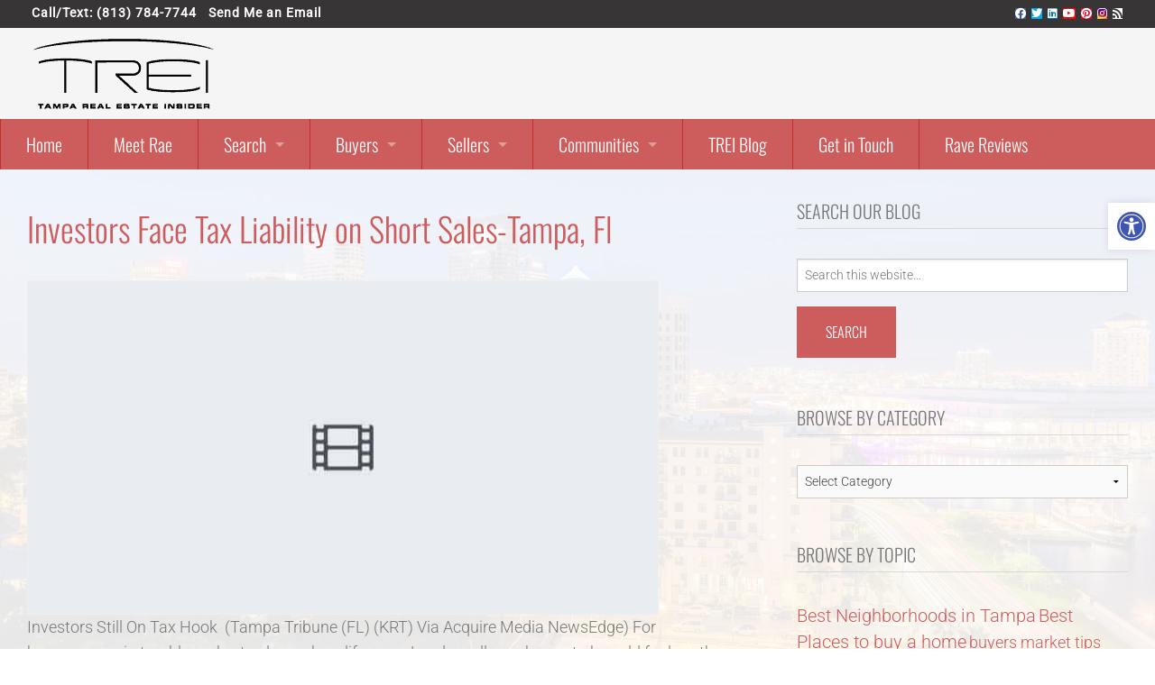

--- FILE ---
content_type: text/html; charset=UTF-8
request_url: https://www.thetamparealestateinsider.com/tag/investing-in-real-estate/page/2/
body_size: 27703
content:

<!DOCTYPE html>
<html lang="en-US">
<head>
<meta charset="UTF-8" />
<meta name="viewport" content="width=device-width, initial-scale=1" />
<meta name='robots' content='index, follow, max-image-preview:large, max-snippet:-1, max-video-preview:-1' />

	<!-- This site is optimized with the Yoast SEO plugin v26.6 - https://yoast.com/wordpress/plugins/seo/ -->
	<title>Investing In Real Estate Archives - Page 2 of 2 - The Tampa Real Estate Insider</title>
	<link rel="canonical" href="https://www.thetamparealestateinsider.com/tag/investing-in-real-estate/page/2/" />
	<link rel="prev" href="https://www.thetamparealestateinsider.com/tag/investing-in-real-estate/" />
	<meta property="og:locale" content="en_US" />
	<meta property="og:type" content="article" />
	<meta property="og:title" content="Investing In Real Estate Archives - Page 2 of 2 - The Tampa Real Estate Insider" />
	<meta property="og:url" content="https://www.thetamparealestateinsider.com/tag/investing-in-real-estate/" />
	<meta property="og:site_name" content="The Tampa Real Estate Insider" />
	<meta name="twitter:card" content="summary_large_image" />
	<meta name="twitter:site" content="@realtyrae" />
	<script type="application/ld+json" class="yoast-schema-graph">{"@context":"https://schema.org","@graph":[{"@type":"CollectionPage","@id":"https://www.thetamparealestateinsider.com/tag/investing-in-real-estate/","url":"https://www.thetamparealestateinsider.com/tag/investing-in-real-estate/page/2/","name":"Investing In Real Estate Archives - Page 2 of 2 - The Tampa Real Estate Insider","isPartOf":{"@id":"https://www.thetamparealestateinsider.com/#website"},"primaryImageOfPage":{"@id":"https://www.thetamparealestateinsider.com/tag/investing-in-real-estate/page/2/#primaryimage"},"image":{"@id":"https://www.thetamparealestateinsider.com/tag/investing-in-real-estate/page/2/#primaryimage"},"thumbnailUrl":"https://www.thetamparealestateinsider.com/wp-content/uploads/2019/09/blog-placeholder.jpg","breadcrumb":{"@id":"https://www.thetamparealestateinsider.com/tag/investing-in-real-estate/page/2/#breadcrumb"},"inLanguage":"en-US"},{"@type":"ImageObject","inLanguage":"en-US","@id":"https://www.thetamparealestateinsider.com/tag/investing-in-real-estate/page/2/#primaryimage","url":"https://www.thetamparealestateinsider.com/wp-content/uploads/2019/09/blog-placeholder.jpg","contentUrl":"https://www.thetamparealestateinsider.com/wp-content/uploads/2019/09/blog-placeholder.jpg","width":1400,"height":700},{"@type":"BreadcrumbList","@id":"https://www.thetamparealestateinsider.com/tag/investing-in-real-estate/page/2/#breadcrumb","itemListElement":[{"@type":"ListItem","position":1,"name":"Home","item":"https://www.thetamparealestateinsider.com/"},{"@type":"ListItem","position":2,"name":"Investing In Real Estate"}]},{"@type":"WebSite","@id":"https://www.thetamparealestateinsider.com/#website","url":"https://www.thetamparealestateinsider.com/","name":"The Tampa Real Estate Insider","description":"South Tampa Realtor","publisher":{"@id":"https://www.thetamparealestateinsider.com/#organization"},"potentialAction":[{"@type":"SearchAction","target":{"@type":"EntryPoint","urlTemplate":"https://www.thetamparealestateinsider.com/?s={search_term_string}"},"query-input":{"@type":"PropertyValueSpecification","valueRequired":true,"valueName":"search_term_string"}}],"inLanguage":"en-US"},{"@type":"Organization","@id":"https://www.thetamparealestateinsider.com/#organization","name":"The Tampa Real Estate Insider","url":"https://www.thetamparealestateinsider.com/","logo":{"@type":"ImageObject","inLanguage":"en-US","@id":"https://www.thetamparealestateinsider.com/#/schema/logo/image/","url":"https://www.thetamparealestateinsider.com/wp-content/uploads/2019/09/TREI_LogoReverse.png","contentUrl":"https://www.thetamparealestateinsider.com/wp-content/uploads/2019/09/TREI_LogoReverse.png","width":207,"height":87,"caption":"The Tampa Real Estate Insider"},"image":{"@id":"https://www.thetamparealestateinsider.com/#/schema/logo/image/"},"sameAs":["https://www.facebook.com/TampaRealEstateInsider","https://x.com/realtyrae","https://www.instagram.com/realtyrae/","https://www.linkedin.com/in/realtyrae/","https://www.pinterest.com/realtyrae/","https://www.youtube.com/channel/UCaohhXdetIenKHMLSFVGnXQ?view_as=subscriber"]}]}</script>
	<!-- / Yoast SEO plugin. -->


<link rel='dns-prefetch' href='//kestrel.idxhome.com' />
<link rel='dns-prefetch' href='//cdnjs.cloudflare.com' />
<link rel='dns-prefetch' href='//maps.googleapis.com' />
<link rel='dns-prefetch' href='//platform-api.sharethis.com' />
<link rel='dns-prefetch' href='//fonts.googleapis.com' />
<link rel="alternate" type="application/rss+xml" title="The Tampa Real Estate Insider &raquo; Feed" href="https://www.thetamparealestateinsider.com/feed/" />
<link rel="alternate" type="application/rss+xml" title="The Tampa Real Estate Insider &raquo; Investing In Real Estate Tag Feed" href="https://www.thetamparealestateinsider.com/tag/investing-in-real-estate/feed/" />
		<!-- This site uses the Google Analytics by MonsterInsights plugin v9.11.0 - Using Analytics tracking - https://www.monsterinsights.com/ -->
		<!-- Note: MonsterInsights is not currently configured on this site. The site owner needs to authenticate with Google Analytics in the MonsterInsights settings panel. -->
					<!-- No tracking code set -->
				<!-- / Google Analytics by MonsterInsights -->
		<style id='wp-img-auto-sizes-contain-inline-css' type='text/css'>img:is([sizes=auto i],[sizes^="auto," i]){contain-intrinsic-size:3000px 1500px}</style>

<link data-optimized="1" rel='stylesheet' id='equity-foundation-css' href='https://www.thetamparealestateinsider.com/wp-content/litespeed/css/7f642844d24f06fb8fb833ab4771c7e7.css?ver=1c7e7' type='text/css' media='all' />
<link data-optimized="1" rel='stylesheet' id='curb-appeal-css' href='https://www.thetamparealestateinsider.com/wp-content/litespeed/css/5e51dcab81be5608a0559da93839385a.css?ver=a8310' type='text/css' media='all' />
<link data-optimized="1" rel='stylesheet' id='properticons-css' href='https://www.thetamparealestateinsider.com/wp-content/litespeed/css/6ada0a2f06b2d520fa2f374af5568cfe.css?ver=7c5b9' type='text/css' media='all' />
<link data-optimized="1" rel='stylesheet' id='equity-print-css' href='https://www.thetamparealestateinsider.com/wp-content/litespeed/css/4e62d85faeb9d0f4306b669e879bf6d1.css?ver=bf6d1' type='text/css' media='print' />
<link data-optimized="1" rel='stylesheet' id='equity-google-fonts-css' href='https://www.thetamparealestateinsider.com/wp-content/litespeed/css/4994941f646d86a2b91b97f559f042bf.css?ver=042bf' type='text/css' media='all' />
<style id='wp-emoji-styles-inline-css' type='text/css'>img.wp-smiley,img.emoji{display:inline!important;border:none!important;box-shadow:none!important;height:1em!important;width:1em!important;margin:0 0.07em!important;vertical-align:-0.1em!important;background:none!important;padding:0!important}</style>
<link data-optimized="1" rel='stylesheet' id='wp-block-library-css' href='https://www.thetamparealestateinsider.com/wp-content/litespeed/css/eb37ffc31132052372e11cc7cd5ed147.css?ver=9c739' type='text/css' media='all' />
<style id='global-styles-inline-css' type='text/css'>:root{--wp--preset--aspect-ratio--square:1;--wp--preset--aspect-ratio--4-3:4/3;--wp--preset--aspect-ratio--3-4:3/4;--wp--preset--aspect-ratio--3-2:3/2;--wp--preset--aspect-ratio--2-3:2/3;--wp--preset--aspect-ratio--16-9:16/9;--wp--preset--aspect-ratio--9-16:9/16;--wp--preset--color--black:#000000;--wp--preset--color--cyan-bluish-gray:#abb8c3;--wp--preset--color--white:#ffffff;--wp--preset--color--pale-pink:#f78da7;--wp--preset--color--vivid-red:#cf2e2e;--wp--preset--color--luminous-vivid-orange:#ff6900;--wp--preset--color--luminous-vivid-amber:#fcb900;--wp--preset--color--light-green-cyan:#7bdcb5;--wp--preset--color--vivid-green-cyan:#00d084;--wp--preset--color--pale-cyan-blue:#8ed1fc;--wp--preset--color--vivid-cyan-blue:#0693e3;--wp--preset--color--vivid-purple:#9b51e0;--wp--preset--gradient--vivid-cyan-blue-to-vivid-purple:linear-gradient(135deg,rgb(6,147,227) 0%,rgb(155,81,224) 100%);--wp--preset--gradient--light-green-cyan-to-vivid-green-cyan:linear-gradient(135deg,rgb(122,220,180) 0%,rgb(0,208,130) 100%);--wp--preset--gradient--luminous-vivid-amber-to-luminous-vivid-orange:linear-gradient(135deg,rgb(252,185,0) 0%,rgb(255,105,0) 100%);--wp--preset--gradient--luminous-vivid-orange-to-vivid-red:linear-gradient(135deg,rgb(255,105,0) 0%,rgb(207,46,46) 100%);--wp--preset--gradient--very-light-gray-to-cyan-bluish-gray:linear-gradient(135deg,rgb(238,238,238) 0%,rgb(169,184,195) 100%);--wp--preset--gradient--cool-to-warm-spectrum:linear-gradient(135deg,rgb(74,234,220) 0%,rgb(151,120,209) 20%,rgb(207,42,186) 40%,rgb(238,44,130) 60%,rgb(251,105,98) 80%,rgb(254,248,76) 100%);--wp--preset--gradient--blush-light-purple:linear-gradient(135deg,rgb(255,206,236) 0%,rgb(152,150,240) 100%);--wp--preset--gradient--blush-bordeaux:linear-gradient(135deg,rgb(254,205,165) 0%,rgb(254,45,45) 50%,rgb(107,0,62) 100%);--wp--preset--gradient--luminous-dusk:linear-gradient(135deg,rgb(255,203,112) 0%,rgb(199,81,192) 50%,rgb(65,88,208) 100%);--wp--preset--gradient--pale-ocean:linear-gradient(135deg,rgb(255,245,203) 0%,rgb(182,227,212) 50%,rgb(51,167,181) 100%);--wp--preset--gradient--electric-grass:linear-gradient(135deg,rgb(202,248,128) 0%,rgb(113,206,126) 100%);--wp--preset--gradient--midnight:linear-gradient(135deg,rgb(2,3,129) 0%,rgb(40,116,252) 100%);--wp--preset--font-size--small:13px;--wp--preset--font-size--medium:20px;--wp--preset--font-size--large:36px;--wp--preset--font-size--x-large:42px;--wp--preset--spacing--20:0.44rem;--wp--preset--spacing--30:0.67rem;--wp--preset--spacing--40:1rem;--wp--preset--spacing--50:1.5rem;--wp--preset--spacing--60:2.25rem;--wp--preset--spacing--70:3.38rem;--wp--preset--spacing--80:5.06rem;--wp--preset--shadow--natural:6px 6px 9px rgba(0, 0, 0, 0.2);--wp--preset--shadow--deep:12px 12px 50px rgba(0, 0, 0, 0.4);--wp--preset--shadow--sharp:6px 6px 0px rgba(0, 0, 0, 0.2);--wp--preset--shadow--outlined:6px 6px 0px -3px rgb(255, 255, 255), 6px 6px rgb(0, 0, 0);--wp--preset--shadow--crisp:6px 6px 0px rgb(0, 0, 0)}:where(.is-layout-flex){gap:.5em}:where(.is-layout-grid){gap:.5em}body .is-layout-flex{display:flex}.is-layout-flex{flex-wrap:wrap;align-items:center}.is-layout-flex>:is(*,div){margin:0}body .is-layout-grid{display:grid}.is-layout-grid>:is(*,div){margin:0}:where(.wp-block-columns.is-layout-flex){gap:2em}:where(.wp-block-columns.is-layout-grid){gap:2em}:where(.wp-block-post-template.is-layout-flex){gap:1.25em}:where(.wp-block-post-template.is-layout-grid){gap:1.25em}.has-black-color{color:var(--wp--preset--color--black)!important}.has-cyan-bluish-gray-color{color:var(--wp--preset--color--cyan-bluish-gray)!important}.has-white-color{color:var(--wp--preset--color--white)!important}.has-pale-pink-color{color:var(--wp--preset--color--pale-pink)!important}.has-vivid-red-color{color:var(--wp--preset--color--vivid-red)!important}.has-luminous-vivid-orange-color{color:var(--wp--preset--color--luminous-vivid-orange)!important}.has-luminous-vivid-amber-color{color:var(--wp--preset--color--luminous-vivid-amber)!important}.has-light-green-cyan-color{color:var(--wp--preset--color--light-green-cyan)!important}.has-vivid-green-cyan-color{color:var(--wp--preset--color--vivid-green-cyan)!important}.has-pale-cyan-blue-color{color:var(--wp--preset--color--pale-cyan-blue)!important}.has-vivid-cyan-blue-color{color:var(--wp--preset--color--vivid-cyan-blue)!important}.has-vivid-purple-color{color:var(--wp--preset--color--vivid-purple)!important}.has-black-background-color{background-color:var(--wp--preset--color--black)!important}.has-cyan-bluish-gray-background-color{background-color:var(--wp--preset--color--cyan-bluish-gray)!important}.has-white-background-color{background-color:var(--wp--preset--color--white)!important}.has-pale-pink-background-color{background-color:var(--wp--preset--color--pale-pink)!important}.has-vivid-red-background-color{background-color:var(--wp--preset--color--vivid-red)!important}.has-luminous-vivid-orange-background-color{background-color:var(--wp--preset--color--luminous-vivid-orange)!important}.has-luminous-vivid-amber-background-color{background-color:var(--wp--preset--color--luminous-vivid-amber)!important}.has-light-green-cyan-background-color{background-color:var(--wp--preset--color--light-green-cyan)!important}.has-vivid-green-cyan-background-color{background-color:var(--wp--preset--color--vivid-green-cyan)!important}.has-pale-cyan-blue-background-color{background-color:var(--wp--preset--color--pale-cyan-blue)!important}.has-vivid-cyan-blue-background-color{background-color:var(--wp--preset--color--vivid-cyan-blue)!important}.has-vivid-purple-background-color{background-color:var(--wp--preset--color--vivid-purple)!important}.has-black-border-color{border-color:var(--wp--preset--color--black)!important}.has-cyan-bluish-gray-border-color{border-color:var(--wp--preset--color--cyan-bluish-gray)!important}.has-white-border-color{border-color:var(--wp--preset--color--white)!important}.has-pale-pink-border-color{border-color:var(--wp--preset--color--pale-pink)!important}.has-vivid-red-border-color{border-color:var(--wp--preset--color--vivid-red)!important}.has-luminous-vivid-orange-border-color{border-color:var(--wp--preset--color--luminous-vivid-orange)!important}.has-luminous-vivid-amber-border-color{border-color:var(--wp--preset--color--luminous-vivid-amber)!important}.has-light-green-cyan-border-color{border-color:var(--wp--preset--color--light-green-cyan)!important}.has-vivid-green-cyan-border-color{border-color:var(--wp--preset--color--vivid-green-cyan)!important}.has-pale-cyan-blue-border-color{border-color:var(--wp--preset--color--pale-cyan-blue)!important}.has-vivid-cyan-blue-border-color{border-color:var(--wp--preset--color--vivid-cyan-blue)!important}.has-vivid-purple-border-color{border-color:var(--wp--preset--color--vivid-purple)!important}.has-vivid-cyan-blue-to-vivid-purple-gradient-background{background:var(--wp--preset--gradient--vivid-cyan-blue-to-vivid-purple)!important}.has-light-green-cyan-to-vivid-green-cyan-gradient-background{background:var(--wp--preset--gradient--light-green-cyan-to-vivid-green-cyan)!important}.has-luminous-vivid-amber-to-luminous-vivid-orange-gradient-background{background:var(--wp--preset--gradient--luminous-vivid-amber-to-luminous-vivid-orange)!important}.has-luminous-vivid-orange-to-vivid-red-gradient-background{background:var(--wp--preset--gradient--luminous-vivid-orange-to-vivid-red)!important}.has-very-light-gray-to-cyan-bluish-gray-gradient-background{background:var(--wp--preset--gradient--very-light-gray-to-cyan-bluish-gray)!important}.has-cool-to-warm-spectrum-gradient-background{background:var(--wp--preset--gradient--cool-to-warm-spectrum)!important}.has-blush-light-purple-gradient-background{background:var(--wp--preset--gradient--blush-light-purple)!important}.has-blush-bordeaux-gradient-background{background:var(--wp--preset--gradient--blush-bordeaux)!important}.has-luminous-dusk-gradient-background{background:var(--wp--preset--gradient--luminous-dusk)!important}.has-pale-ocean-gradient-background{background:var(--wp--preset--gradient--pale-ocean)!important}.has-electric-grass-gradient-background{background:var(--wp--preset--gradient--electric-grass)!important}.has-midnight-gradient-background{background:var(--wp--preset--gradient--midnight)!important}.has-small-font-size{font-size:var(--wp--preset--font-size--small)!important}.has-medium-font-size{font-size:var(--wp--preset--font-size--medium)!important}.has-large-font-size{font-size:var(--wp--preset--font-size--large)!important}.has-x-large-font-size{font-size:var(--wp--preset--font-size--x-large)!important}</style>

<style id='classic-theme-styles-inline-css' type='text/css'>
/*! This file is auto-generated */
.wp-block-button__link{color:#fff;background-color:#32373c;border-radius:9999px;box-shadow:none;text-decoration:none;padding:calc(.667em + 2px) calc(1.333em + 2px);font-size:1.125em}.wp-block-file__button{background:#32373c;color:#fff;text-decoration:none}</style>
<link data-optimized="1" rel='stylesheet' id='ar-styles-css' href='https://www.thetamparealestateinsider.com/wp-content/litespeed/css/df06fb2e342b65f49af3e5c5bffbd6f8.css?ver=27ebd' type='text/css' media='all' />
<link data-optimized="1" rel='stylesheet' id='share-this-share-buttons-sticky-css' href='https://www.thetamparealestateinsider.com/wp-content/litespeed/css/2a05c548c482d62c5f27827fb70daee9.css?ver=d0ac7' type='text/css' media='all' />
<link data-optimized="1" rel='stylesheet' id='pojo-a11y-css' href='https://www.thetamparealestateinsider.com/wp-content/litespeed/css/b5faa34cd1dcfebe576d5c560458255a.css?ver=de6a8' type='text/css' media='all' />
<link data-optimized="1" rel='stylesheet' id='equity-idx-css' href='https://www.thetamparealestateinsider.com/wp-content/litespeed/css/bd436b7c25cd7fa77a5d88c77222edd6.css?ver=2edd6' type='text/css' media='all' />
<link data-optimized="1" rel='stylesheet' id='font-awesome-5.8.2-css' href='https://www.thetamparealestateinsider.com/wp-content/litespeed/css/9a9b5c2375e6ba6f6a42b8496eb9eb3c.css?ver=818cc' type='text/css' media='all' />
<link data-optimized="1" rel='stylesheet' id='srpw-style-css' href='https://www.thetamparealestateinsider.com/wp-content/litespeed/css/0962bb41a04a1ccf3d09630998f847ee.css?ver=1f22b' type='text/css' media='all' />
<script type="text/javascript" src="https://kestrel.idxhome.com/ihf-kestrel.js?ver=6.9" id="ihf-kestrel-js"></script>
<script type="text/javascript" src="https://www.thetamparealestateinsider.com/wp-includes/js/jquery/jquery.min.js?ver=3.7.1" id="jquery-core-js"></script>
<script type="text/javascript" src="https://www.thetamparealestateinsider.com/wp-includes/js/jquery/jquery-migrate.min.js?ver=3.4.1" id="jquery-migrate-js"></script>
<script type="text/javascript" src="//platform-api.sharethis.com/js/sharethis.js?ver=2.3.6#property=6386c5215150cb0013011a0b&amp;product=-buttons&amp;source=sharethis-share-buttons-wordpress" id="share-this-share-buttons-mu-js"></script>
<script type="text/javascript" src="https://www.thetamparealestateinsider.com/wp-content/themes/equity/lib/js/modernizr.min.js" id="foundation-mod-js"></script>
<script type="text/javascript" src="https://www.thetamparealestateinsider.com/wp-content/themes/equity/lib/js/foundation.min.js" id="foundation-main-js"></script>
<link rel="https://api.w.org/" href="https://www.thetamparealestateinsider.com/wp-json/" /><link rel="alternate" title="JSON" type="application/json" href="https://www.thetamparealestateinsider.com/wp-json/wp/v2/tags/220" /><link rel="EditURI" type="application/rsd+xml" title="RSD" href="https://www.thetamparealestateinsider.com/xmlrpc.php?rsd" />
<meta name="generator" content="WordPress 6.9" />
<meta name="generator" content="Equity 1.7.13" />
	<script>
	var gaaf_fields = ' .google_autocomplete';
	</script>
	<script>jQuery(function($){
		$(document).ready(function(){
			$(".ar-toggleContainer").hide();
			$(".ar-toggleTrigger").click(function(){
				$(this).toggleClass("active").next().slideToggle("normal");
				return false;
			});
		});
	});</script>
	<script>
		jQuery(document).ready(function($){
			var tab_id = 1;
			$('.ar-tabs').each(function(){
				var tab = 'ar-tabsGroup-'+tab_id.toString();
				$(this).addClass(tab);
				var tabThis = '.'+tab;
				$(tabThis).tabs();
				tab_id++;
			});
		});
	</script>
	<style>@media only screen and (min-width:40.063em){.sticky-header{position:fixed;top:0;z-index:999999;width:100%}.site-container{padding-top:188px}}</style>
<style type="text/css">.feedzy-rss-link-icon:after{content:url(https://www.thetamparealestateinsider.com/wp-content/plugins/feedzy-rss-feeds/img/external-link.png);margin-left:3px}</style>
		

<!-- WordPress Version 6.9 -->
<!-- IDX Broker WordPress Plugin 3.2.5 Activated -->
<!-- IDX Broker WordPress Plugin Wrapper Meta-->

<style type="text/css"></style>
				<script>
					window.ihfKestrel = window.ihfKestrel || {};
					ihfKestrel.config = {"activationToken":"A1397F57-B34B-D630-F90E28D31423FCBA","platform":"wordpress"};
				</script>
			<style type="text/css">#pojo-a11y-toolbar .pojo-a11y-toolbar-toggle a{background-color:#fff;color:#4054b2}#pojo-a11y-toolbar .pojo-a11y-toolbar-overlay,#pojo-a11y-toolbar .pojo-a11y-toolbar-overlay ul.pojo-a11y-toolbar-items.pojo-a11y-links{border-color:#fff}body.pojo-a11y-focusable a:focus{outline-style:solid!important;outline-width:1px!important;outline-color:#FF0000!important}#pojo-a11y-toolbar{top:225px!important}#pojo-a11y-toolbar .pojo-a11y-toolbar-overlay{background-color:#fff}#pojo-a11y-toolbar .pojo-a11y-toolbar-overlay ul.pojo-a11y-toolbar-items li.pojo-a11y-toolbar-item a,#pojo-a11y-toolbar .pojo-a11y-toolbar-overlay p.pojo-a11y-toolbar-title{color:#333}#pojo-a11y-toolbar .pojo-a11y-toolbar-overlay ul.pojo-a11y-toolbar-items li.pojo-a11y-toolbar-item a.active{background-color:#4054b2;color:#fff}@media (max-width:767px){#pojo-a11y-toolbar{top:50px!important}}</style><link rel="Shortcut Icon" href="https://www.thetamparealestateinsider.com/wp-content/uploads/2019/09/site-icon-75x75.jpg" type="image/x-icon" />
<link rel="apple-touch-icon" sizes="180x180" href="https://www.thetamparealestateinsider.com/wp-content/uploads/2019/09/site-icon.jpg" />
<link rel="icon" sizes="192x192" href="https://www.thetamparealestateinsider.com/wp-content/uploads/2019/09/site-icon.jpg" />
<link rel="pingback" href="https://www.thetamparealestateinsider.com/xmlrpc.php" />
<script src="https://kit.fontawesome.com/128eeeb9b0.js" crossorigin="anonymous"></script>		<!-- begin Parent Customizer CSS -->
		<style type="text/css"></style>
		<!-- end Parent Customizer CSS -->
				<!-- begin Child Customizer CSS -->
		<style type="text/css">.site-inner a,.home-lead .leaflet-container a,.idx-content .IDX-wrapper-standard a,header .site-title a,header .site-title a:hover,.ae-iconbox i[class*="fa-"],.ae-iconbox a i[class*="fa-"],.showcase-property span.price,.equity-idx-carousel span.price,.widget .listing-wrap .listing-thumb-meta span,.home-search h4.widget-title,.home-top h4.widget-title,.home-bottom h4.widget-title,h1.entry-title{color:#cd5c5c}.ae-iconbox.type-2:hover i[class*="fa-"],.ae-iconbox.type-2:hover a i[class*="fa-"],.ae-iconbox.type-3:hover i[class*="fa-"],.ae-iconbox.type-3:hover a i[class*="fa-"]{color:#cd5c5c!important}.content-sidebar-wrap.row .bg-alt,.footer-widgets,footer.site-footer,.button:not(.secondary),button:not(.secondary),input[type="button"],input[type="submit"],.IDX-wrapper-standard .IDX-btn,.IDX-wrapper-standard .IDX-btn.IDX-btn-default,.IDX-wrapper-standard .IDX-btn-primary,.IDX-wrapper-standard #IDX-newSearch,.IDX-wrapper-standard #IDX-saveProperty,.IDX-wrapper-standard #IDX-saveSearch,.IDX-wrapper-standard #IDX-modifySearch,.IDX-wrapper-standard #IDX-submitBtn,.IDX-wrapper-standard .IDX-panel-primary>.IDX-panel-heading,.IDX-wrapper-standard .IDX-navbar-default,.IDX-wrapper-standard .IDX-navigation,.IDX-wrapper-standard .IDX-nav-pills>li.IDX-active>a,.IDX-wrapper-standard .IDX-nav-pills>li.IDX-active>a:focus,.IDX-wrapper-standard .IDX-nav-pills>li.IDX-active>a:hover,.IDX-wrapper-standard #IDX-mapHeader-Search,.home-map .IDX-mapTab,.equity-idx-carousel .owl-controls .owl-prev,.equity-idx-carousel .owl-controls .owl-next,#IDX-formSubmit,.ae-iconbox.type-2 i,.ae-iconbox.type-3 i,ul.pagination li.current a,ul.pagination li.current button,.bg-alt,.after-entry-widget-area,.site-header+.contain-to-grid,.top-bar,.top-bar.expanded .title-area,.top-bar-section ul li,.top-bar-section ul li.active>a,.top-bar-section .dropdown li label,.top-bar-section .dropdown li a,.top-bar-section .dropdown li:not(.has-form) a:not(.button),.top-bar-section li:not(.has-form) a:not(.button){background-color:#cd5c5c!important}.site-inner a:hover,.site-inner a:focus,.ae-iconbox h4 a:hover{color:#373536}.button:not(.secondary):hover,button:not(.secondary):hover,input[type="button"]:hover,input[type="submit"]:hover,.IDX-wrapper-standard .IDX-btn:hover,.IDX-wrapper-standard .IDX-btn.IDX-btn-default:hover,.IDX-wrapper-standard .IDX-btn-primary:hover,.IDX-wrapper-standard #IDX-newSearch:hover,.IDX-wrapper-standard #IDX-saveProperty:hover,.IDX-wrapper-standard #IDX-saveSearch:hover,.IDX-wrapper-standard #IDX-modifySearch:hover,.IDX-wrapper-standard #IDX-submitBtn:hover,.IDX-wrapper-standard .IDX-navbar-default .IDX-navbar-nav>.IDX-active>a,.IDX-wrapper-standard .IDX-navbar-default .IDX-navbar-nav>.IDX-active>a:focus,.IDX-wrapper-standard .IDX-navbar-default .IDX-navbar-nav>.IDX-active>a:hover,.IDX-wrapper-standard .IDX-navbar-default .IDX-navbar-nav>li>a:focus,.IDX-wrapper-standard .IDX-navbar-default .IDX-navbar-nav>li>a:hover,.IDX-wrapper-standard .IDX-searchNavItem a:hover,.bg-alt .button:hover,.bg-alt input[type="button"]:hover,.bg-alt input[type="submit"]:hover,.button:not(.secondary):focus,button:not(.secondary):focus,input[type="button"]:focus,input[type="submit"]:focus,#IDX-formSubmit:hover,.equity-idx-carousel .owl-controls .owl-prev:hover,.equity-idx-carousel .owl-controls .owl-next:hover,ul.pagination li.current a:hover,ul.pagination li.current a:focus,ul.pagination li.current button:hover,ul.pagination li.current button:focus,.top-bar-section ul li.active>a,.top-bar-section li:not(.has-form):hover>a:not(.button),.top-bar-section .dropdown li:not(.has-form):hover>a:not(.button),.top-bar-section li.active:not(.has-form) a:not(.button):hover,.top-bar-section .dropdown li:not(.has-form):not(.active):hover>a:not(.button){background-color:#373536!important}.button,button,input[type="button"],input[type="submit"],.idx-content .IDX-wrapper-standard .IDX-panel-primary,.idx-content .IDX-wrapper-standard .IDX-panel-primary>.IDX-panel-heading,.idx-content .IDX-wrapper-standard .IDX-navbar-default .IDX-navbar-collapse,.idx-content .IDX-wrapper-standard .IDX-navbar-default .IDX-navbar-form,.idx-content .IDX-wrapper-standard .IDX-navbar-default{border-color:#cd5c5c}.top-bar.expanded .toggle-topbar a,.top-bar-section .dropdown label,.top-bar.expanded .toggle-topbar a span:after{color:#bd332a}.top-bar-section .divider,.top-bar-section [role="separator"],.top-bar-section>ul>.divider,.top-bar-section>ul>[role="separator"]{border-color:#bd332a}</style>
		<!-- end Child Customizer CSS -->
		<link rel="icon" href="https://www.thetamparealestateinsider.com/wp-content/uploads/2019/09/site-icon-75x75.jpg" sizes="32x32" />
<link rel="icon" href="https://www.thetamparealestateinsider.com/wp-content/uploads/2019/09/site-icon.jpg" sizes="192x192" />
<link rel="apple-touch-icon" href="https://www.thetamparealestateinsider.com/wp-content/uploads/2019/09/site-icon.jpg" />
<meta name="msapplication-TileImage" content="https://www.thetamparealestateinsider.com/wp-content/uploads/2019/09/site-icon.jpg" />
		<style type="text/css" id="wp-custom-css">@media only screen and (max-width:641px){.sticky-header.sticky{display:none!important}}</style>
		<style type="text/css" id="equity-custom-panel">/* Custom CSS */.ae-iconbox.type-3 i {
background-color: #bd332a!important;
}

.ae-iconbox.type-3:hover i[class*="fa-"], .ae-iconbox.type-3:hover a i[class*="fa-"] {
color: #bd332a!important;
}
.ae-iconbox h4 a, .home-search h4.widget-title, .home-top h4.widget-title, .home-bottom h4.widget-title, h1.entry-title {
color: #bd332a;
}
.home-search .widget {
    background: rgba(0, 0, 0, 0.5);
    padding: 1rem;
    max-width: 900px;
    margin: 0 auto;
}
.home-search .widget h4.widget-title.widgettitle {
    text-align: left;
    color: #ffffff;
}
form.idx-omnibar-form {
    padding: 0!important;
}
aside.header-widget-area section.widget.IDX_Omnibar_Widget {
    max-width: 400px;
    display: block;
    margin-right: 0;
    margin-left: auto;
    margin-top: 20px;
}
aside.header-widget-area form.idx-omnibar-form {
    margin-bottom: 0;
}
aside.header-widget-area form.idx-omnibar-form button span {
    font-size: 0;
    display: none;
}
aside.header-widget-area form.idx-omnibar-form button {
    width: 40px;
    height: 40px;
    border-top-right-radius: 4px;
    border-bottom-right-radius: 4px;
}
aside.header-widget-area form.idx-omnibar-form .awesomplete {
    width: calc(100% - 40px);
}
aside.header-widget-area form.idx-omnibar-form .awesomplete input#omnibar {
    border-top-left-radius: 4px;
    border-bottom-left-radius: 4px;
}
div.impress-carousel {
    margin-left: -10px;
    margin-right: -10px;
    width: calc(100% + 20px);
}
.showcase-property img {
    z-index: -1;
}
.showcase-property span.price, .equity-idx-carousel span.price {
    color: #cd5c5c!important;
    position: relative;
}
.home .home-top .equity-idx-showcase-widget .row {
    margin-left: -1.6666666667rem;
    margin-right: -1.6666666667rem;
}
.home-neighborhoodText, .home-AgentText {
    position: absolute;
    bottom: 20px;
    width: 70%;
    background-color: rgba(157,157,157,0.7);
    height: auto;
    min-height: 55px;
    text-align: center;
    transition: 0.35s ease;
    color: #ffffff;
    text-transform: uppercase;
    font-size: 1.3rem;
    font-family: "Oswald", "Helvetica Neue", "Helvetica", Helvetica, Arial, sans-serif;
    font-weight: 300;
    font-style: normal;
    text-rendering: optimizeLegibility;
    padding: 8px 0;
}
.home-neighborhood, .home-agent {
    position: relative;
    margin-bottom: 1em;
}
.home-neighborhoods a:hover .home-neighborhoodText, .home-agents a:hover .home-AgentText {
    transform: scale(0.95);
    width: 100%;
}
.home .content-sidebar-wrap.row .home-map > .row {
    max-width: 1400px!important;
}
.home .content-sidebar-wrap.row .home-map {
    padding-top: 1.75rem;
    padding-bottom: 0;
}
.home .content-sidebar-wrap.row .home-map h4.widget-title {
color: #bd332a;
border-bottom: 1px solid #ccc;
font-size: 2.6666666667rem;
    line-height: 1;
    margin: 0rem 0 1.75rem;
    padding-bottom: 10px;
}
.home .content-sidebar-wrap.row .home-map .row .row {
    margin-left: -1.6666666667rem;
    margin-right: -1.6666666667rem;
}
.home .content-sidebar-wrap.row .home-map .row .row .columns {
    padding-left: 1.6666666667rem;
    padding-right: 1.6666666667rem;
}
/**ul#menu-communities {
    column-count: 2;
}**/
ul#menu-communities span.link-title, ul#menu-footer-contact-menu span.link-title {
    font-size: 1.1rem;
    line-height: 26px;
}
.agent-social-icons a.fa {
    font-size: 28px!important;
    line-height: 40px!important;
    width: 40px;
    text-align: center;
background-color: #fff;
}
ul.top-header-right .agent-social-icons a.fa {
    height: 31px!important;
    width: 31px!important;
    line-height: 31px!important;
    font-size: 18px!important;
}
.agent-social-icons a.fa-facebook {
background-color: #3b5998;
color: #ffffff!important;
}
.agent-social-icons a.fa-twitter {
background-color: #00aced;
color: #ffffff!important;
}
.agent-social-icons a.fa-linkedin {
background-color: #0077b5;
color: #ffffff!important;
}
.agent-social-icons a.fa-youtube {
background-color: #ff0000;
color: #ffffff!important;
}
.agent-social-icons a.fa-yelp {
background-color: #d32323;
color: #ffffff!important;
}
.agent-social-icons a.fa-rss {
background-color: #ffffff;
color: #373536;
}
.agent-social-icons a.fa-pinterest {
color: #ffffff;
background-color: #e60023;
}
.agent-social-icons a.fa-instagram {
color: #ffffff;
background: linear-gradient( #400080, transparent), linear-gradient(200deg, #d047d1, #ff0000,    #ffff00);
}
.sticky-header.sticky .top-header .widget-area .agent-social-icons {
    display: none!important;
}
.top-header.contain-to-grid {
    background-color: #373536;
    color: #ffffff;
    min-height: 31px;
}
.top-header .menu li a {
    color: #ffffff;
    font-weight: 700;
    font-size: 0.8rem;
    padding-top: 5px;
    padding-bottom: 5px;
    letter-spacing: 1px;
}
.top-header .menu li a:hover {
    color: #cd5c5c!important;
}
@media only screen and (max-width: 64.062em) {
.top-header .widget-area {
    height: auto!important;
}
.top-header.contain-to-grid {
    padding-bottom: 10px;
}
.top-header .agent-social-icons a {
    margin-right: 2px;
}
.agent-social-icons.clearfix {
    text-align: justify;
}
}
@media only screen and (min-width: 40.063em) and (max-width: 64.062em) {
    .top-header.contain-to-grid {
    margin-left: -1rem;
    margin-right: -1rem;
    width: auto;
}
}
@media only screen and (max-width: 40.062em) {
    .top-header .widget-area {
    padding-left: 5px!important;
    padding-right: 5px!important;
}
}
@media only screen and (min-width: 64.063em) {
.home .content-sidebar-wrap.row .home-map {
    padding-top: 3.25rem;
    padding-bottom: 0;
}
}
@media only screen and (min-width: 40.063em) {
header.site-header {
    padding-bottom: 5px!important;
    padding-top: 5px!important;
}
}
.comCta-Banner h3 {
    font-weight: 900;
    margin-bottom: 0;
    margin-top: 10px;
}
.arCom-mainWalkscore {
    background-color: #ffffff;
}
.ar-toggle .ar-toggleTrigger a {
    background-color: #ffffff;
}
.comIntro-title {
    margin-top: 35px;
}
.comIntro-content {
    margin-bottom: 35px;
}
.comStackedCtas-img {
    margin-bottom: 25px;
}
div#homePostsGrid header.entry-header h4 {
    font-size: 1.2rem;
}
div#homePostsGrid .ar-blogPost-Inner {
    background-color: #ffffff;
}
div#splash-search .awesomplete {
    display: block;
    margin-bottom: 25px;
}
div#splash-search .idx-omnibar-extra.idx-omnibar-price-container.idx-omnibar-max-price-container label {
    display: none;
}
div#splash-search .idx-omnibar-extra.idx-omnibar-price-container.idx-omnibar-max-price-container {
float: none!important;
width: 100%!important;
}
div#splash-search button.idx-omnibar-extra-button {
    margin-top: 0;
    margin-bottom: 10px;
}
#splash-search .omni-right p {
    font-weight: bold;
}
#splash-search .omni-right p a.map-search {
    float: right;
}
.home-bottom .homeBottom-inner {
    max-width: 1400px;
    margin: 0 auto;
}
.home .content-sidebar-wrap.row .home-bottom .homeBottom-inner > .row {
    margin-left: -1.6666666667rem;
    margin-right: -1.6666666667rem;
    max-width: none!important;
}
.home .content-sidebar-wrap.row .row.ar-blog {
    margin-left: -0.5rem;
    margin-right: -0.5rem;
}
.home .content-sidebar-wrap.row .row.ar-blog .columns {
    padding-left: 0.5rem;
    padding-right: 0.5rem;
}
.home .content-sidebar-wrap.row .home-middle.bg-alt {
    background-color: rgba(55,53,54,0.85)!important;
}
.site-container .footer-widgets,
.site-container footer#site-footer {
    background-color: #373536!important;
}
div#gform_wrapper_1 {
    border: 2px solid #bd332a;
    background-color: #cd5c5c;
    padding: 25px;
}
input#gform_submit_button_1 {
    background-color: #000000!important;
    margin-right: auto!important;
    margin-left: auto!important;
    display: block;
}
input#gform_submit_button_1:hover {
    background-color: #373536!important;
}
div#gform_wrapper_1 span.gform_description h3 {
    color: #ffffff;
}
div#gform_wrapper_1 .top_label .gfield_label,
div#gform_wrapper_1  .gfield_required {
    color: #ffffff;
}
#gform_wrapper_1 ul.gform_fields li.gfield {
    padding-right: 0;
    margin-top: 0;
}
.footer-widgets-3 .agent-social-icons .fa-rss {
    display: none;
}
header.site-header {
    background-color: #f5f5f5;
}
.ar-blogGrid .ar-blogPost-Inner, .comCta-Banner {
    background-color: #ffffff;
}
.strong-view.feedbackForm .strong-form-inner:before {
    content: 'Tell Me What You Think!';
    display: block;
    text-align: center;
    font-weight: 400;
    font-size: 1.5rem;
    font-family: "Oswald", "Helvetica Neue", "Helvetica", Helvetica, Arial, sans-serif;
}
.strong-view.feedbackForm p.required-notice {
    display: none;
}
.strong-view.feedbackForm label {
    color: #ffffff;
    font-weight: bold;
}
.strong-view.feedbackForm input#wpmtst_submit_testimonial {
    background-color: #000000!important;
}
.strong-view.feedbackForm input#wpmtst_submit_testimonial:hover {
    background-color: #373536 !important;
}
.strong-view.feedbackForm .form-field.wpmtst-submit {
    text-align: center;
}
.impress-property-showcase.impress-row .impress-showcase-property span.impress-price,
.widget.impress-showcase-widget .impress-showcase-property span.impress-price {
    color: #cd5c5c!important;
}
div#wpadminbar {
    z-index: 9999999999999999999999!important;
}




/* ==============================================
   [AR] Contact Page — Z1 Layout (v1.4)
   Scope: body.page-id-18385 only
   Primary: #cd5c5c
   ============================================== */

body.page-id-18385 .ar-contact-title{
  font-weight:700; letter-spacing:.02em;
  font-size:52px; line-height:1.1;
  color:#cd5c5c;
  margin:0 0 22px;
}

body.page-id-18385 .ar-contact-wrap{ margin-top:8px; }

body.page-id-18385 .ar-contact-right{
  border-left:1px solid rgba(0,0,0,.08);
  padding-left:24px;
}
@media (max-width: 768px){
  body.page-id-18385 .ar-contact-right{ border:0; padding-left:0; margin-top:26px; }
}

body.page-id-18385 .ar-contact-right h3{
  font-weight:700; font-size:22px; margin:0 0 6px;
}
body.page-id-18385 .ar-contact-right .ar-contact-brokerage{
  margin:0 0 12px; font-weight:600; color:#444;
}

body.page-id-18385 .ar-contact-meta{
  list-style:none; margin:0 0 18px; padding:0;
}
body.page-id-18385 .ar-contact-meta li{ margin:10px 0; }
body.page-id-18385 .ar-contact-meta a{ text-decoration:none; color:#cd5c5c; }
body.page-id-18385 .ar-contact-meta em{ font-style:normal; opacity:.7; margin-left:6px; }

/* Keep the central page panel white, like other pages */
body.page-id-18385 .entry{
  background:#fff !important;
  padding:26px 26px 20px !important;
  border-radius:2px;
  box-shadow:0 3px 12px rgba(0,0,0,.08);
}

/* =========================================
   [AR] Contact Page — Z1 Form Polish (v1.0)
   Scope: body.page-id-18385 only
   ========================================= */

body.page-id-18385 .ar-contact-left #ihf-main-container,
body.page-id-18385 .ar-contact-left .ihf-container{
  background:transparent !important;
  box-shadow:none !important;
  border:0 !important;
  padding:0 !important;
}

body.page-id-18385 .ar-contact-left form{ margin-top:6px; }

body.page-id-18385 .ar-contact-left input[type="text"],
body.page-id-18385 .ar-contact-left input[type="email"],
body.page-id-18385 .ar-contact-left input[type="tel"],
body.page-id-18385 .ar-contact-left input[type="url"],
body.page-id-18385 .ar-contact-left input[type="search"],
body.page-id-18385 .ar-contact-left textarea{
  display:block;
  width:100%;
  padding:14px 16px;
  border:1px solid rgba(0,0,0,.18);
  border-radius:3px;
  background:#fff;
  box-shadow:none;
  font-size:16px;
  line-height:1.35;
  margin:10px 0 14px;
}

body.page-id-18385 .ar-contact-left textarea{
  min-height:200px;
  resize:vertical;
}

body.page-id-18385 .ar-contact-left input::placeholder,
body.page-id-18385 .ar-contact-left textarea::placeholder{
  color:#8a8a8a;
}

body.page-id-18385 .ar-contact-left .ihf-btn,
body.page-id-18385 .ar-contact-left input[type=submit],
body.page-id-18385 .ar-contact-left button[type=submit]{
  background:#cd5c5c;
  color:#fff;
  padding:14px 22px;
  font-weight:600;
  letter-spacing:.02em;
  border:0;
  border-radius:2px;
  text-transform:uppercase;
  cursor:pointer;
}
body.page-id-18385 .ar-contact-left .ihf-btn:hover,
body.page-id-18385 .ar-contact-left input[type=submit]:hover,
body.page-id-18385 .ar-contact-left button[type=submit]:hover{
  filter:brightness(0.95);
}
body.page-id-18385 .ar-contact-left .g-recaptcha{ margin-top:8px; }
body.page-id-18385 .ar-contact-left .ihf-form-error,
body.page-id-18385 .ar-contact-left .ihf-message{ margin-top:8px; }

/* ==========================================
   [AR] Contact Page — Icons (CSS-only) v1.2
   Scope: body.page-id-18385 only
   ========================================== */

body.page-id-18385 .ar-contact-meta li{
  position: relative;
  padding-left: 32px;          /* space for icon */
  margin: 12px 0;
  line-height: 1.5;
}
body.page-id-18385 .ar-contact-meta li::before{
  content: "";
  position: absolute; left: 0; top: 2px;
  width: 20px; height: 20px;
  background-repeat: no-repeat;
  background-size: contain;
  opacity: .95;
}

/* Phone icon — brand color */
body.page-id-18385 .ar-contact-meta li.phone::before{
  background-image: url("data:image/svg+xml;utf8,\
<svg xmlns='http://www.w3.org/2000/svg' viewBox='0 0 24 24' fill='none' stroke='%23cd5c5c' stroke-width='1.75' stroke-linecap='round' stroke-linejoin='round'>\
<path d='M22 16.92v3a2 2 0 0 1-2.18 2A19.8 19.8 0 0 1 11.2 18.8 19.5 19.5 0 0 1 5.2 12.8 19.8 19.8 0 0 1 2.08 4.18A2 2 0 0 1 4 2h3a2 2 0 0 1 2 1.72c.12.81.3 1.6.57 2.36a2 2 0 0 1-.45 2.11L8.09 9.91a16 16 0 0 0 6 6l1.72-1.03a2 2 0 0 1 2.11-.45c.76.27 1.55.45 2.36.57A2 2 0 0 1 22 16.92z'/></svg>");
}

/* Office/map-pin icon — brand color */
body.page-id-18385 .ar-contact-meta li.office::before{
  background-image: url("data:image/svg+xml;utf8,\
<svg xmlns='http://www.w3.org/2000/svg' viewBox='0 0 24 24' fill='none' stroke='%23cd5c5c' stroke-width='1.75' stroke-linecap='round' stroke-linejoin='round'>\
<path d='M12 22s-7-6.5-7-12a7 7 0 1 1 14 0c0 5.5-7 12-7 12z'/><circle cx='12' cy='10' r='2.75'/></svg>");
}
body.page-id-18385 .ar-contact-meta li.office strong{ color:#cd5c5c; }

/* [AR] Contact Map v1.0 — page white-box layout */
body.page-id-18385 .ar-contact-map{ margin-top:16px; }
body.page-id-18385 .ar-contact-map .map-frame{
  position:relative; width:100%; padding-bottom:62.5%;
  max-width:420px; margin:0 auto; border-radius:4px;
  box-shadow:0 2px 8px rgba(0,0,0,.08); overflow:hidden;
}
body.page-id-18385 .ar-contact-map iframe{ position:absolute; inset:0; width:100%; height:100%; border:0; }

/* [AR] Contact Social v1.1 — icon buttons */
body.page-id-18385 .ar-contact-social{ margin-top:18px; text-align:center; }
body.page-id-18385 .ar-contact-social .ar-social-title{
  margin:0 0 10px; font-weight:700; letter-spacing:.02em;
}
body.page-id-18385 .ar-contact-social .ar-social-list{
  display:flex; justify-content:center; gap:12px;
}
body.page-id-18385 .ar-contact-social .soc{
  width:40px; height:40px; border-radius:8px; display:inline-block;
  position:relative; box-shadow:0 2px 6px rgba(0,0,0,.08);
}
body.page-id-18385 .ar-contact-social .soc::before{
  content:""; position:absolute; inset:0; margin:auto;
  width:22px; height:22px; background-repeat:no-repeat;
  background-position:center; background-size:contain;
}
/* Facebook */
body.page-id-18385 .ar-contact-social .soc.fb{ background:#3b5998; }
body.page-id-18385 .ar-contact-social .soc.fb::before{
  background-image:url("data:image/svg+xml;utf8,\
<svg xmlns='http://www.w3.org/2000/svg' viewBox='0 0 24 24' fill='%23ffffff'>\
<path d='M13.5 21V12h2.8l.4-3H13.5V7.2c0-.9.3-1.5 1.7-1.5H17V3.1c-.3 0-1.3-.1-2.4-.1-2.3 0-3.9 1.4-3.9 3.9V9H8v3h2.7v9h2.8z'/></svg>");
}
/* Twitter / X */
body.page-id-18385 .ar-contact-social .soc.tw{ background:#1da1f2; }
body.page-id-18385 .ar-contact-social .soc.tw::before{
  background-image:url("data:image/svg+xml;utf8,\
<svg xmlns='http://www.w3.org/2000/svg' viewBox='0 0 24 24' fill='%23ffffff'>\
<path d='M22 5.9c-.7.3-1.5.5-2.2.6.8-.5 1.4-1.2 1.7-2.1-.8.5-1.7.9-2.6 1.1A3.7 3.7 0 0 0 12 7.8c0 .3 0 .7.1 1A10.5 10.5 0 0 1 3 4.9a3.8 3.8 0 0 0 1.1 5 3.6 3.6 0 0 1-1.7-.5v.1c0 1.8 1.3 3.3 3 3.7-.3.1-.7.1-1 .1-.2 0-.5 0-.7-.1.5 1.5 1.9 2.6 3.5 2.6A7.4 7.4 0 0 1 2 19.1 10.4 10.4 0 0 0 7.7 21c6.8 0 10.6-5.8 10.6-10.8v-.5c.7-.5 1.3-1.2 1.7-1.9z'/></svg>");
}
/* LinkedIn */
body.page-id-18385 .ar-contact-social .soc.li{ background:#0077B5; }
body.page-id-18385 .ar-contact-social .soc.li::before{
  background-image:url("data:image/svg+xml;utf8,\
<svg xmlns='http://www.w3.org/2000/svg' viewBox='0 0 24 24' fill='%23ffffff'>\
<path d='M4.98 3.5C4.98 4.88 3.86 6 2.5 6S0 4.88 0 3.5 1.12 1 2.5 1s2.48 1.12 2.48 2.5zM.5 8h4V24h-4V8zm7.5 0h3.8v2.2h.1c.5-1 1.8-2.2 3.8-2.2 4.1 0 4.9 2.7 4.9 6.2V24h-4v-7.1c0-1.7 0-3.8-2.3-3.8s-2.7 1.8-2.7 3.6V24h-4V8z'/></svg>");
}
/* Instagram */
body.page-id-18385 .ar-contact-social .soc.ig{ background:#E4405F; }
body.page-id-18385 .ar-contact-social .soc.ig::before{
  background-image:url("data:image/svg+xml;utf8,\
<svg xmlns='http://www.w3.org/2000/svg' viewBox='0 0 24 24' fill='none' stroke='%23ffffff' stroke-width='2'>\
<rect x='3.5' y='3.5' width='17' height='17' rx='4'/><circle cx='12' cy='12' r='4'/><circle cx='17.2' cy='6.8' r='1.2' fill='%23ffffff' stroke='none'/></svg>");
}
/* YouTube */
body.page-id-18385 .ar-contact-social .soc.yt{ background:#ff0000; }
body.page-id-18385 .ar-contact-social .soc.yt::before{
  background-image:url("data:image/svg+xml;utf8,\
<svg xmlns='http://www.w3.org/2000/svg' viewBox='0 0 24 24'><rect fill='%23ffffff' x='6' y='8' width='12' height='8' rx='2'/><polygon fill='%23ff0000' points='10,10 15,12 10,14'/></svg>");
}
/* RSS */
body.page-id-18385 .ar-contact-social .soc.rss{ background:#f5a623; }
body.page-id-18385 .ar-contact-social .soc.rss::before{
  background-image:url("data:image/svg+xml;utf8,\
<svg xmlns='http://www.w3.org/2000/svg' viewBox='0 0 24 24' fill='%23ffffff'>\
<circle cx='6.5' cy='17.5' r='1.8'/><path d='M5 11a8 8 0 0 1 8 8h-2a6 6 0 0 0-6-6v-2z'/><path d='M5 6a13 13 0 0 1 13 13h-2A11 11 0 0 0 5 8V6z'/></svg>");
}
body.page-id-18385 .ar-contact-social .soc:hover{ filter:brightness(.95); }

/* ================================
   [AR] Contact Page — Hide native title (default)
   Scope: body.page-id-18385
   ================================ */
body.page-id-18385 .entry-title,
body.page-id-18385 .page-title,
body.page-id-18385 .entry-header .entry-title{
  display:none !important;
}
body.page-id-18385 .entry-header{ margin:0; padding:0; border:0; }



/* [AR] Equity × iHomefinder — remove Default Sidebar + center content */
body:has(.ihf-container) .sidebar,
body:has(.ihf-container) .sidebar-primary {
  display: none !important;
}

/* Center the main content and show background on both sides */
body:has(.ihf-container) .content-sidebar-wrap,
body:has(.ihf-container) .content {
  max-width: 75vw;
  margin-left: auto;
  margin-right: auto;
  width: auto;
  float: none !important;
}

/* Contact page 18385: keep forced no-sidebar + full-width wrap if needed */
body.page-id-18385 .sidebar,
body.page-id-18385 .sidebar-primary {
  display: none !important;
}

body.page-id-18385 .content,
body.page-id-18385 .content-sidebar-wrap {
  float: none !important;
}

/* [AR] Contact page (ID 18385) — force no sidebar even if IHF changes later */
body.page-id-18385 .sidebar,
body.page-id-18385 .sidebar-primary {
  display: none !important;
}

body.page-id-18385 .content,
body.page-id-18385 .content-sidebar-wrap {
  width: 100% !important;
  max-width: 100% !important;
  float: none !important;
}



/* [AR] Contact page 18385 — match IDX centered panel width */
body.page-id-18385 .content-sidebar-wrap,
body.page-id-18385 .content {
  max-width: 75vw;
  margin-left: auto;
  margin-right: auto;
  width: auto;
  float: none !important;
}



/* [AR] Contact page (ID 18385) — match site centered width */
body.page-id-18385 .site-inner,
body.page-id-18385 .content-sidebar-wrap,
body.page-id-18385 .content,
body.page-id-18385 .entry {
  max-width: 75vw;
  margin-left: auto;
  margin-right: auto;
  float: none !important;
}</style></head>

<body data-rsssl=1 class="archive paged tag tag-investing-in-real-estate tag-220 paged-2 tag-paged-2 wp-theme-equity wp-child-theme-curb-appeal arThemeCheck-Curb Appeal header-image header-full-width content-sidebar curb-appeal-custom" itemscope itemtype="http://schema.org/WebPage"><div class="site-container"><div class="sticky-header"><div class="top-header contain-to-grid"><div class="row"><aside class="widget-area columns small-12 medium-6 large-6"><ul class="top-header-left"><div class="menu-header-contact-menu-container"><ul id="menu-header-contact-menu" class="menu"><li id="menu-item-122" class="menu-item menu-item-type-custom menu-item-object-custom no-description menu-item-122"><a title="Call/Text: (813) 784-7744" href="tel:+18137847744"><span class="link-title">Call/Text: (813) 784-7744</span></a></li>
<li id="menu-item-121" class="menu-item menu-item-type-custom menu-item-object-custom no-description menu-item-121"><a title="Send Me an Email" href="https://idx.thetamparealestateinsider.com/idx/contact"><span class="link-title">Send Me an Email</span></a></li>
</ul></div></ul></aside><aside class="widget-area columns small-12 medium-6 large-6"><ul class="top-header-right"><div class="textwidget custom-html-widget"><div class="agent-social-icons clearfix"><a class="fab fa-facebook" href="https://www.facebook.com/TampaRealEstateInsider/" target="_blank"></a><a class="fab fa-twitter" href="https://twitter.com/realtyrae" target="_blank"></a><a class="fab fa-linkedin" href="https://www.linkedin.com/in/realtyrae/" target="_blank"></a><a class="fab fa-youtube" href="https://www.youtube.com/user/realtyrae" target="_blank"></a><a class="fab fa-pinterest" href="https://www.pinterest.com/realtyrae/" target="_blank"></a><a class="fab fa-instagram" href="https://www.instagram.com/realtyrae/" target="_blank"></a><a class="fas fa-rss" href="https://www.thetamparealestateinsider.com/feed" target="_blank"></a></div></div></ul></aside></div><!-- .row --></div><!-- .top-header --><header class="site-header" role="banner" itemscope="itemscope" itemtype="http://schema.org/WPHeader"><div class="structural-wrap wrap row"><div class="title-area columns small-12 large-5"><p class="site-title" itemprop="headline"><a href="https://www.thetamparealestateinsider.com/" title="The Tampa Real Estate Insider"><img src="https://www.thetamparealestateinsider.com/wp-content/uploads/2019/09/TREI_Logo.png" alt="The Tampa Real Estate Insider" /><span class="hide">The Tampa Real Estate Insider</span></a></p><p class="site-description" itemprop="description">South Tampa Realtor</p></div></div></header> <!-- header .row --><div class="contain-to-grid"><nav class="nav-main top-bar" role="navigation" itemscope="itemscope" itemtype="http://schema.org/SiteNavigationElement" data-topbar><ul class="title-area"><li class="name"></li><li class="toggle-topbar menu-icon"><a href="#"><span>Menu</span></a></li></ul><section class="top-bar-section"><ul id="menu-main-menu" class="menu equity-nav-menu menu-main left"><li class="divider"></li><li id="menu-item-40" class="menu-item menu-item-type-custom menu-item-object-custom menu-item-home menu-item-40"><a href="https://www.thetamparealestateinsider.com/" itemprop="url"><span itemprop="name">Home</span></a></li>
<li class="divider"></li><li id="menu-item-9330" class="menu-item menu-item-type-post_type menu-item-object-page menu-item-9330"><a href="https://www.thetamparealestateinsider.com/about/" itemprop="url"><span itemprop="name">Meet Rae</span></a></li>
<li class="divider"></li><li id="menu-item-53" class="menu-item menu-item-type-custom menu-item-object-custom menu-item-has-children has-dropdown menu-item-53"><a href="https://www.thetamparealestateinsider.com/homes-for-sale-search" itemprop="url"><span itemprop="name">Search</span></a>
<ul class="sub-menu dropdown">
	<li id="menu-item-54" class="menu-item menu-item-type-custom menu-item-object-custom menu-item-54"><a href="https://www.thetamparealestateinsider.com/homes-for-sale-search" itemprop="url"><span itemprop="name">Property Search</span></a></li>
	<li id="menu-item-55" class="menu-item menu-item-type-custom menu-item-object-custom menu-item-55"><a href="https://www.thetamparealestateinsider.com/open-home-report/South-Tampa-Homes-For-Sale/2944735/" itemprop="url"><span itemprop="name">Open Houses Search</span></a></li>
	<li id="menu-item-56" class="menu-item menu-item-type-custom menu-item-object-custom menu-item-56"><a href="https://www.thetamparealestateinsider.com/market-report/South-Tampa-Homes-For-Sale/2944735/" itemprop="url"><span itemprop="name">Market Report Search</span></a></li>
	<li id="menu-item-59" class="menu-item menu-item-type-custom menu-item-object-custom menu-item-59"><a href="https://www.thetamparealestateinsider.com/property-organizer-login/" itemprop="url"><span itemprop="name">My Account</span></a></li>
</ul>
</li>
<li class="divider"></li><li id="menu-item-42" class="menu-item menu-item-type-post_type menu-item-object-page menu-item-has-children has-dropdown menu-item-42"><a href="https://www.thetamparealestateinsider.com/buyers/" itemprop="url"><span itemprop="name">Buyers</span></a>
<ul class="sub-menu dropdown">
	<li id="menu-item-67" class="menu-item menu-item-type-post_type menu-item-object-page menu-item-67"><a href="https://www.thetamparealestateinsider.com/buyers/" itemprop="url"><span itemprop="name">Buying With Me</span></a></li>
	<li id="menu-item-60" class="menu-item menu-item-type-custom menu-item-object-custom menu-item-60"><a href="https://www.thetamparealestateinsider.com/homes-for-sale-featured/" itemprop="url"><span itemprop="name">Featured Properties</span></a></li>
	<li id="menu-item-62" class="menu-item menu-item-type-custom menu-item-object-custom menu-item-62"><a href="https://www.thetamparealestateinsider.com/mortgage-calculator/" itemprop="url"><span itemprop="name">Mortgage Calculator</span></a></li>
	<li id="menu-item-64" class="menu-item menu-item-type-custom menu-item-object-custom menu-item-64"><a href="https://www.thetamparealestateinsider.com/property-organizer-login/" itemprop="url"><span itemprop="name">My Listing Manager</span></a></li>
</ul>
</li>
<li class="divider"></li><li id="menu-item-48" class="menu-item menu-item-type-post_type menu-item-object-page menu-item-has-children has-dropdown menu-item-48"><a href="https://www.thetamparealestateinsider.com/sellers/" itemprop="url"><span itemprop="name">Sellers</span></a>
<ul class="sub-menu dropdown">
	<li id="menu-item-66" class="menu-item menu-item-type-post_type menu-item-object-page menu-item-66"><a href="https://www.thetamparealestateinsider.com/sellers/" itemprop="url"><span itemprop="name">Selling With Me</span></a></li>
	<li id="menu-item-61" class="menu-item menu-item-type-custom menu-item-object-custom menu-item-61"><a href="https://www.thetamparealestateinsider.com/sold-featured-listing/" itemprop="url"><span itemprop="name">Sold Portfolio</span></a></li>
	<li id="menu-item-63" class="menu-item menu-item-type-custom menu-item-object-custom menu-item-63"><a href="https://www.thetamparealestateinsider.com/valuation-form/" itemprop="url"><span itemprop="name">FREE Home Valuation</span></a></li>
</ul>
</li>
<li class="divider"></li><li id="menu-item-43" class="menu-item menu-item-type-post_type menu-item-object-page menu-item-has-children has-dropdown menu-item-43"><a href="https://www.thetamparealestateinsider.com/communities/" itemprop="url"><span itemprop="name">Communities</span></a>
<ul class="sub-menu dropdown">
	<li id="menu-item-9322" class="menu-item menu-item-type-post_type menu-item-object-page menu-item-9322"><a href="https://www.thetamparealestateinsider.com/communities/channelside-district/" itemprop="url"><span itemprop="name">Channelside District</span></a></li>
	<li id="menu-item-9323" class="menu-item menu-item-type-post_type menu-item-object-page menu-item-9323"><a href="https://www.thetamparealestateinsider.com/communities/downtown-tampa/" itemprop="url"><span itemprop="name">Downtown Tampa</span></a></li>
	<li id="menu-item-9324" class="menu-item menu-item-type-post_type menu-item-object-page menu-item-9324"><a href="https://www.thetamparealestateinsider.com/communities/south-tampa/" itemprop="url"><span itemprop="name">South Tampa</span></a></li>
	<li id="menu-item-9325" class="menu-item menu-item-type-post_type menu-item-object-page menu-item-9325"><a href="https://www.thetamparealestateinsider.com/communities/seminole-heights-tampa-heights/" itemprop="url"><span itemprop="name">Seminole Heights | Tampa Heights</span></a></li>
	<li id="menu-item-9326" class="menu-item menu-item-type-post_type menu-item-object-page menu-item-9326"><a href="https://www.thetamparealestateinsider.com/communities/gulf-beach-areas/" itemprop="url"><span itemprop="name">Gulf Beach Area | St. Petersburg | Clearwater</span></a></li>
	<li id="menu-item-9327" class="menu-item menu-item-type-post_type menu-item-object-page menu-item-9327"><a href="https://www.thetamparealestateinsider.com/communities/westshore-marina-district/" itemprop="url"><span itemprop="name">Westshore Marina District</span></a></li>
	<li id="menu-item-9328" class="menu-item menu-item-type-post_type menu-item-object-page menu-item-9328"><a href="https://www.thetamparealestateinsider.com/communities/downtown-st-pete-2/" itemprop="url"><span itemprop="name">Downtown St. Pete</span></a></li>
	<li id="menu-item-9329" class="menu-item menu-item-type-post_type menu-item-object-page menu-item-9329"><a href="https://www.thetamparealestateinsider.com/communities/cheval-golf-community/" itemprop="url"><span itemprop="name">Cheval Golf Community</span></a></li>
</ul>
</li>
<li class="divider"></li><li id="menu-item-41" class="menu-item menu-item-type-post_type menu-item-object-page menu-item-41"><a href="https://www.thetamparealestateinsider.com/blog/" itemprop="url"><span itemprop="name">TREI Blog</span></a></li>
<li class="divider"></li><li id="menu-item-65" class="menu-item menu-item-type-custom menu-item-object-custom menu-item-65"><a href="https://www.thetamparealestateinsider.com/contact-us/" itemprop="url"><span itemprop="name">Get in Touch</span></a></li>
<li class="divider"></li><li id="menu-item-45" class="menu-item menu-item-type-post_type menu-item-object-page menu-item-45"><a href="https://www.thetamparealestateinsider.com/rave-reviews/" itemprop="url"><span itemprop="name">Rave Reviews</span></a></li>
</ul></section></nav></div></div><!-- end .sticky-header --><div class="site-inner"><div class="content-sidebar-wrap row"><main class="content columns small-12 medium-8 large-8"><article class="post-9137 post type-post status-publish format-standard has-post-thumbnail hentry category-amendments-to-property-tax-law category-bank-owned-and-short-sale category-hillsborough-county-property-taxes category-selling-home-as-short-sale category-selling-your-home category-short-sales-tampa category-tampa-real-estate-investors tag-forgiveness-of-debt tag-how-to-sell-as-short-sale tag-investing-in-real-estate tag-short-sales tag-tax-penalties entry" itemscope itemtype="http://schema.org/CreativeWork"><header class="entry-header"><h2 class="entry-title" itemprop="headline"><a href="https://www.thetamparealestateinsider.com/investors-tax-liability-tampa-2/" title="Investors Face Tax Liability on Short Sales-Tampa, Fl" rel="bookmark">Investors Face Tax Liability on Short Sales-Tampa, Fl</a></h2> 
</header><div class="entry-content" itemprop="text"><a href="https://www.thetamparealestateinsider.com/investors-tax-liability-tampa-2/" title="Investors Face Tax Liability on Short Sales-Tampa, Fl"><img width="700" height="370" src="https://www.thetamparealestateinsider.com/wp-content/uploads/2019/09/blog-placeholder-700x370.jpg" class="alignleft post-image entry-image" alt="" itemprop="image" decoding="async" fetchpriority="high" /></a><p>Investors Still On Tax Hook  (Tampa Tribune (FL) (KRT) Via Acquire Media NewsEdge) For homeowners in trouble, a short sale can be a lifesaver. Lenders allow a house to be sold for less than is owed on the mortgage and then write off the rest. The homeowner just walks away. Unless the owner is an [&hellip;]</p>
</div><footer class="entry-footer"><p class="entry-meta-after-content entry-meta"><span class="entry-terms"><i class="far fa-folder-open"></i> Posted in: <a href="https://www.thetamparealestateinsider.com/category/amendments-to-property-tax-law/" rel="tag">Amendments to Property Tax Law</a>, <a href="https://www.thetamparealestateinsider.com/category/bank-owned-and-short-sale/" rel="tag">Bank Owned and Short Sale</a>, <a href="https://www.thetamparealestateinsider.com/category/hillsborough-county-property-taxes/" rel="tag">Hillsborough County Property Taxes</a>, <a href="https://www.thetamparealestateinsider.com/category/selling-home-as-short-sale/" rel="tag">Selling Home as Short Sale</a>, <a href="https://www.thetamparealestateinsider.com/category/selling-your-home/" rel="tag">Selling Your Home</a>, <a href="https://www.thetamparealestateinsider.com/category/short-sales-tampa/" rel="tag">Short Sales Tampa</a>, <a href="https://www.thetamparealestateinsider.com/category/tampa-real-estate-investors/" rel="tag">Tampa Real Estate Investors</a></span> <span class="entry-tags"><i class="fas fa-tag"></i> Tagged: <a href="https://www.thetamparealestateinsider.com/tag/forgiveness-of-debt/" rel="tag">forgiveness of debt</a>, <a href="https://www.thetamparealestateinsider.com/tag/how-to-sell-as-short-sale/" rel="tag">How to sell as short sale</a>, <a href="https://www.thetamparealestateinsider.com/tag/investing-in-real-estate/" rel="tag">Investing In Real Estate</a>, <a href="https://www.thetamparealestateinsider.com/tag/short-sales/" rel="tag">Short Sales</a>, <a href="https://www.thetamparealestateinsider.com/tag/tax-penalties/" rel="tag">Tax Penalties</a></span></p></footer></article><article class="post-765 post type-post status-publish format-standard has-post-thumbnail hentry category-bank-owned-and-short-sale category-foreclosure-statistics-tampa category-tampa-housing-market category-tampa-real-estate-market-news-updates category-tampa-real-estate-statistics tag-bank-owned-and-short-sale tag-current-housing-market-in-tampa-florida tag-first-time-home-buying-advice tag-foreclosure-statistics-tampa-fl tag-foreclosures-and-bank-owned tag-investing-in-real-estate tag-median-sales-price-tampa entry" itemscope itemtype="http://schema.org/CreativeWork"><header class="entry-header"><h2 class="entry-title" itemprop="headline"><a href="https://www.thetamparealestateinsider.com/cnn-moneytampa-stpete-clearwater-median-sales-price/" title="CNN Money-Tampa-St.Pete,-Clearwater Home Prices fell 20.6%" rel="bookmark">CNN Money-Tampa-St.Pete,-Clearwater Home Prices fell 20.6%</a></h2> 
</header><div class="entry-content" itemprop="text"><a href="https://www.thetamparealestateinsider.com/cnn-moneytampa-stpete-clearwater-median-sales-price/" title="CNN Money-Tampa-St.Pete,-Clearwater Home Prices fell 20.6%"><img width="700" height="370" src="https://www.thetamparealestateinsider.com/wp-content/uploads/2019/09/blog-placeholder-700x370.jpg" class="alignleft post-image entry-image" alt="" itemprop="image" decoding="async" /></a><p>Foreclosures take heavy toll on home prices but bargain hunters are re-entering worst-hit markets. By Les Christie, CNNMoney.com staff writer The Median Sales Price, for the Tampa, St. Petersburg and Clearwater areas has dropped 20% to $173,400 from October 2007 to October 2008 A flood of foreclosures has driven home prices down. As many as [&hellip;]</p>
</div><footer class="entry-footer"><p class="entry-meta-after-content entry-meta"><span class="entry-terms"><i class="far fa-folder-open"></i> Posted in: <a href="https://www.thetamparealestateinsider.com/category/bank-owned-and-short-sale/" rel="tag">Bank Owned and Short Sale</a>, <a href="https://www.thetamparealestateinsider.com/category/foreclosure-statistics-tampa/" rel="tag">Foreclosure Statistics Tampa</a>, <a href="https://www.thetamparealestateinsider.com/category/tampa-housing-market/" rel="tag">Tampa Housing Market</a>, <a href="https://www.thetamparealestateinsider.com/category/tampa-real-estate-market-news-updates/" rel="tag">Tampa Real Estate Market News &amp; Updates</a>, <a href="https://www.thetamparealestateinsider.com/category/tampa-real-estate-statistics/" rel="tag">Tampa Real Estate Statistics</a></span> <span class="entry-tags"><i class="fas fa-tag"></i> Tagged: <a href="https://www.thetamparealestateinsider.com/tag/bank-owned-and-short-sale/" rel="tag">Bank Owned and Short Sale</a>, <a href="https://www.thetamparealestateinsider.com/tag/current-housing-market-in-tampa-florida/" rel="tag">current housing market in tampa florida</a>, <a href="https://www.thetamparealestateinsider.com/tag/first-time-home-buying-advice/" rel="tag">First Time Home Buying Advice</a>, <a href="https://www.thetamparealestateinsider.com/tag/foreclosure-statistics-tampa-fl/" rel="tag">Foreclosure Statistics Tampa FL</a>, <a href="https://www.thetamparealestateinsider.com/tag/foreclosures-and-bank-owned/" rel="tag">Foreclosures and Bank Owned</a>, <a href="https://www.thetamparealestateinsider.com/tag/investing-in-real-estate/" rel="tag">Investing In Real Estate</a>, <a href="https://www.thetamparealestateinsider.com/tag/median-sales-price-tampa/" rel="tag">Median Sales Price Tampa</a></span></p></footer></article><article class="post-357 post type-post status-publish format-standard has-post-thumbnail hentry category-buyers-market-studies category-international-buyers tag-buying-real-estate-in-tampa tag-current-housing-market-in-tampa-florida tag-great-time-to-buy tag-investing-in-real-estate entry" itemscope itemtype="http://schema.org/CreativeWork"><header class="entry-header"><h2 class="entry-title" itemprop="headline"><a href="https://www.thetamparealestateinsider.com/more-good-news-for-buyers-tampa-real-estate-market-update/" title="More Good News for buyers-Tampa Real Estate Market Update" rel="bookmark">More Good News for buyers-Tampa Real Estate Market Update</a></h2> 
</header><div class="entry-content" itemprop="text"><a href="https://www.thetamparealestateinsider.com/more-good-news-for-buyers-tampa-real-estate-market-update/" title="More Good News for buyers-Tampa Real Estate Market Update"><img width="700" height="370" src="https://www.thetamparealestateinsider.com/wp-content/uploads/2019/09/blog-placeholder-700x370.jpg" class="alignleft post-image entry-image" alt="" itemprop="image" decoding="async" /></a><p>Earlier this year Dave Ramsey, financial author and Radio Talk Show host, was on CNN Larry King Live touting what a great buy Tampa Bay housing is right now. He was on The CBS Morning Show this week again commenting on the real estate market from Nashville Tenn. He said “There is no longer a [&hellip;]</p>
</div><footer class="entry-footer"><p class="entry-meta-after-content entry-meta"><span class="entry-terms"><i class="far fa-folder-open"></i> Posted in: <a href="https://www.thetamparealestateinsider.com/category/buyers-market-studies/" rel="tag">Buyers Market Studies</a>, <a href="https://www.thetamparealestateinsider.com/category/international-buyers/" rel="tag">International Buyers</a></span> <span class="entry-tags"><i class="fas fa-tag"></i> Tagged: <a href="https://www.thetamparealestateinsider.com/tag/buying-real-estate-in-tampa/" rel="tag">buying real estate in tampa</a>, <a href="https://www.thetamparealestateinsider.com/tag/current-housing-market-in-tampa-florida/" rel="tag">current housing market in tampa florida</a>, <a href="https://www.thetamparealestateinsider.com/tag/great-time-to-buy/" rel="tag">Great time to buy</a>, <a href="https://www.thetamparealestateinsider.com/tag/investing-in-real-estate/" rel="tag">Investing In Real Estate</a></span></p></footer></article><article class="post-9097 post type-post status-publish format-standard has-post-thumbnail hentry category-tampa-housing-market category-tampa-real-estate-economic-report category-tampa-real-estate-market-news-updates tag-buying-real-estate-in-tampa tag-current-housing-market-in-tampa-florida tag-investing-in-real-estate tag-real-estate-investing-tampa entry" itemscope itemtype="http://schema.org/CreativeWork"><header class="entry-header"><h2 class="entry-title" itemprop="headline"><a href="https://www.thetamparealestateinsider.com/sam-zells-interview-on-housing-market-cnbc-2008/" title="Sam Zell&#8217;s Interview on housing market-CNBC 2008" rel="bookmark">Sam Zell&#8217;s Interview on housing market-CNBC 2008</a></h2> 
</header><div class="entry-content" itemprop="text"><a href="https://www.thetamparealestateinsider.com/sam-zells-interview-on-housing-market-cnbc-2008/" title="Sam Zell&#8217;s Interview on housing market-CNBC 2008"><img width="700" height="370" src="https://www.thetamparealestateinsider.com/wp-content/uploads/2019/09/blog-placeholder-700x370.jpg" class="alignleft post-image entry-image" alt="" itemprop="image" decoding="async" loading="lazy" /></a><p>This is one of the most encouraging articles I&#8217;ve seen for a recovery this year. This also follows my personal opinion as a Real Estate Agent in Tampa, Fl. The trends we are seeing are a huge increase in buyer activity here in Tampa because the word is out &#8220;Now is the time to Buy&#8221; [&hellip;]</p>
</div><footer class="entry-footer"><p class="entry-meta-after-content entry-meta"><span class="entry-terms"><i class="far fa-folder-open"></i> Posted in: <a href="https://www.thetamparealestateinsider.com/category/tampa-housing-market/" rel="tag">Tampa Housing Market</a>, <a href="https://www.thetamparealestateinsider.com/category/tampa-real-estate-economic-report/" rel="tag">Tampa Real Estate Economic Report</a>, <a href="https://www.thetamparealestateinsider.com/category/tampa-real-estate-market-news-updates/" rel="tag">Tampa Real Estate Market News &amp; Updates</a></span> <span class="entry-tags"><i class="fas fa-tag"></i> Tagged: <a href="https://www.thetamparealestateinsider.com/tag/buying-real-estate-in-tampa/" rel="tag">buying real estate in tampa</a>, <a href="https://www.thetamparealestateinsider.com/tag/current-housing-market-in-tampa-florida/" rel="tag">current housing market in tampa florida</a>, <a href="https://www.thetamparealestateinsider.com/tag/investing-in-real-estate/" rel="tag">Investing In Real Estate</a>, <a href="https://www.thetamparealestateinsider.com/tag/real-estate-investing-tampa/" rel="tag">Real Estate Investing Tampa</a></span></p></footer></article><article class="post-332 post type-post status-publish format-standard has-post-thumbnail hentry category-condo-market-news category-international-buyers category-tampa-real-estate-investors tag-investing-in-real-estate tag-real-estate-market-tampa tag-rental-market-in-tampa tag-rentals entry" itemscope itemtype="http://schema.org/CreativeWork"><header class="entry-header"><h2 class="entry-title" itemprop="headline"><a href="https://www.thetamparealestateinsider.com/rental-market-showing-signs-of-growth-in-tampa-fl/" title="Rental Market showing signs of growth in Tampa, Fl" rel="bookmark">Rental Market showing signs of growth in Tampa, Fl</a></h2> 
</header><div class="entry-content" itemprop="text"><a href="https://www.thetamparealestateinsider.com/rental-market-showing-signs-of-growth-in-tampa-fl/" title="Rental Market showing signs of growth in Tampa, Fl"><img width="700" height="370" src="https://www.thetamparealestateinsider.com/wp-content/uploads/2019/09/blog-placeholder-700x370.jpg" class="alignleft post-image entry-image" alt="" itemprop="image" decoding="async" loading="lazy" /></a><p>Apartment Rents Are On The Rise By SHANNON BEHNKEN, The Tampa Tribune Published: February 14, 2008 If you plan to rent an apartment in Tampa Bay area, you soon may have more options, but you&#8217;ll have to fork over more money in rent, two area apartment builders said Wednesday at the International Builders&#8217; Show in [&hellip;]</p>
</div><footer class="entry-footer"><p class="entry-meta-after-content entry-meta"><span class="entry-terms"><i class="far fa-folder-open"></i> Posted in: <a href="https://www.thetamparealestateinsider.com/category/condo-market-news/" rel="tag">Condo Market News</a>, <a href="https://www.thetamparealestateinsider.com/category/international-buyers/" rel="tag">International Buyers</a>, <a href="https://www.thetamparealestateinsider.com/category/tampa-real-estate-investors/" rel="tag">Tampa Real Estate Investors</a></span> <span class="entry-tags"><i class="fas fa-tag"></i> Tagged: <a href="https://www.thetamparealestateinsider.com/tag/investing-in-real-estate/" rel="tag">Investing In Real Estate</a>, <a href="https://www.thetamparealestateinsider.com/tag/real-estate-market-tampa/" rel="tag">real estate market tampa</a>, <a href="https://www.thetamparealestateinsider.com/tag/rental-market-in-tampa/" rel="tag">Rental Market in Tampa</a>, <a href="https://www.thetamparealestateinsider.com/tag/rentals/" rel="tag">rentals</a></span></p></footer></article><article class="post-321 post type-post status-publish format-standard has-post-thumbnail hentry category-real-estate-news-info tag-buyers-market-tips tag-buying-a-home tag-current-housing-market-in-tampa-florida tag-investing-in-real-estate tag-pre-foreclosure-homes tag-real-estate-market-hit-bottom-tampa-fl tag-when-is-a-good-time-to-buy entry" itemscope itemtype="http://schema.org/CreativeWork"><header class="entry-header"><h2 class="entry-title" itemprop="headline"><a href="https://www.thetamparealestateinsider.com/when-is-a-good-time-to-buy-real-estate-tampa-fl/" title="When is a good time to buy Real Estate-Tampa, Fl" rel="bookmark">When is a good time to buy Real Estate-Tampa, Fl</a></h2> 
</header><div class="entry-content" itemprop="text"><a href="https://www.thetamparealestateinsider.com/when-is-a-good-time-to-buy-real-estate-tampa-fl/" title="When is a good time to buy Real Estate-Tampa, Fl"><img width="700" height="370" src="https://www.thetamparealestateinsider.com/wp-content/uploads/2019/09/blog-placeholder-700x370.jpg" class="alignleft post-image entry-image" alt="" itemprop="image" decoding="async" loading="lazy" /></a><p>When is a good time to invest in Real Estate? By: Rae Catanese, Realtor Hyde Park Place-Condo I was speaking with a friend of mine about the Real Estate Market in the Tampa Bay are, I wanted to give her the best advice in my opinion as a Real Estate Agent. Through our website, we [&hellip;]</p>
</div><footer class="entry-footer"><p class="entry-meta-after-content entry-meta"><span class="entry-terms"><i class="far fa-folder-open"></i> Posted in: <a href="https://www.thetamparealestateinsider.com/category/real-estate-news-info/" rel="tag">Real Estate News &amp; Info</a></span> <span class="entry-tags"><i class="fas fa-tag"></i> Tagged: <a href="https://www.thetamparealestateinsider.com/tag/buyers-market-tips/" rel="tag">buyers market tips</a>, <a href="https://www.thetamparealestateinsider.com/tag/buying-a-home/" rel="tag">Buying a Home</a>, <a href="https://www.thetamparealestateinsider.com/tag/current-housing-market-in-tampa-florida/" rel="tag">current housing market in tampa florida</a>, <a href="https://www.thetamparealestateinsider.com/tag/investing-in-real-estate/" rel="tag">Investing In Real Estate</a>, <a href="https://www.thetamparealestateinsider.com/tag/pre-foreclosure-homes/" rel="tag">pre foreclosure homes</a>, <a href="https://www.thetamparealestateinsider.com/tag/real-estate-market-hit-bottom-tampa-fl/" rel="tag">REAL ESTATE MARKET HIT BOTTOM TAMPA FL</a>, <a href="https://www.thetamparealestateinsider.com/tag/when-is-a-good-time-to-buy/" rel="tag">When is a good time to buy?</a></span></p></footer></article><article class="post-303 post type-post status-publish format-standard has-post-thumbnail hentry category-buyers-market-studies category-relocation-resources category-tampa-housing-market category-tampa-real-estate-investors category-tampa-real-estate-market-news-updates category-tampa-real-estate-statistics tag-buying-real-estate-in-tampa tag-investing-in-real-estate tag-market-forecast tag-real-estate-trends-2007 tag-relocating-to-tampa tag-resources-for-statistics-in-housing-market tag-tampa-real-estate-market entry" itemscope itemtype="http://schema.org/CreativeWork"><header class="entry-header"><h2 class="entry-title" itemprop="headline"><a href="https://www.thetamparealestateinsider.com/housing-trends-best-places-for-real-estate-deals/" title="Housing Trends-Best Places For Real Estate Deals" rel="bookmark">Housing Trends-Best Places For Real Estate Deals</a></h2> 
</header><div class="entry-content" itemprop="text"><a href="https://www.thetamparealestateinsider.com/housing-trends-best-places-for-real-estate-deals/" title="Housing Trends-Best Places For Real Estate Deals"><img width="700" height="370" src="https://www.thetamparealestateinsider.com/wp-content/uploads/2019/09/blog-placeholder-700x370.jpg" class="alignleft post-image entry-image" alt="" itemprop="image" decoding="async" loading="lazy" /></a><p>Hello, This was on Forbes.com today and thought it was a very encouraging article for the Tampa area. Towers of Channelside Home sales have sunk to their lowest levels since 2001. Investors are jumping ship, foreclosures are mounting and lenders are exercising caution. Still, there are areas of the county where it makes sense for [&hellip;]</p>
</div><footer class="entry-footer"><p class="entry-meta-after-content entry-meta"><span class="entry-terms"><i class="far fa-folder-open"></i> Posted in: <a href="https://www.thetamparealestateinsider.com/category/buyers-market-studies/" rel="tag">Buyers Market Studies</a>, <a href="https://www.thetamparealestateinsider.com/category/relocation-resources/" rel="tag">Relocation Resources</a>, <a href="https://www.thetamparealestateinsider.com/category/tampa-housing-market/" rel="tag">Tampa Housing Market</a>, <a href="https://www.thetamparealestateinsider.com/category/tampa-real-estate-investors/" rel="tag">Tampa Real Estate Investors</a>, <a href="https://www.thetamparealestateinsider.com/category/tampa-real-estate-market-news-updates/" rel="tag">Tampa Real Estate Market News &amp; Updates</a>, <a href="https://www.thetamparealestateinsider.com/category/tampa-real-estate-statistics/" rel="tag">Tampa Real Estate Statistics</a></span> <span class="entry-tags"><i class="fas fa-tag"></i> Tagged: <a href="https://www.thetamparealestateinsider.com/tag/buying-real-estate-in-tampa/" rel="tag">buying real estate in tampa</a>, <a href="https://www.thetamparealestateinsider.com/tag/investing-in-real-estate/" rel="tag">Investing In Real Estate</a>, <a href="https://www.thetamparealestateinsider.com/tag/market-forecast/" rel="tag">Market Forecast</a>, <a href="https://www.thetamparealestateinsider.com/tag/real-estate-trends-2007/" rel="tag">Real Estate Trends 2007</a>, <a href="https://www.thetamparealestateinsider.com/tag/relocating-to-tampa/" rel="tag">Relocating to Tampa</a>, <a href="https://www.thetamparealestateinsider.com/tag/resources-for-statistics-in-housing-market/" rel="tag">resources for statistics in housing market</a>, <a href="https://www.thetamparealestateinsider.com/tag/tampa-real-estate-market/" rel="tag">Tampa Real Estate Market</a></span></p></footer></article><article class="post-302 post type-post status-publish format-standard has-post-thumbnail hentry category-real-estate-news-info tag-best-places-to-buy-a-home tag-buyers-market-tips tag-first-time-home-buying-advice tag-investing-in-real-estate tag-real-estate-market-tampa entry" itemscope itemtype="http://schema.org/CreativeWork"><header class="entry-header"><h2 class="entry-title" itemprop="headline"><a href="https://www.thetamparealestateinsider.com/housing-buy-sell-or-hold-its-your-call-alone/" title="Housing: Buy, Sell or Hold? It&#8217;s Your Call Alone" rel="bookmark">Housing: Buy, Sell or Hold? It&#8217;s Your Call Alone</a></h2> 
</header><div class="entry-content" itemprop="text"><a href="https://www.thetamparealestateinsider.com/housing-buy-sell-or-hold-its-your-call-alone/" title="Housing: Buy, Sell or Hold? It&#8217;s Your Call Alone"><img width="700" height="370" src="https://www.thetamparealestateinsider.com/wp-content/uploads/2019/09/blog-placeholder-700x370.jpg" class="alignleft post-image entry-image" alt="" itemprop="image" decoding="async" loading="lazy" /></a><p>Housing: Buy, Sell or Hold? It&#8217;s Your Call AloneBy Diana OlickCNBC Real Estate Reportercnbc.com27 Sep 2007 03:47 PM ET There’s been a lot of talk in the last few days about what you should do if you’re looking to play the real estate market today. Jim Cramer said on the &#8220;Today&#8221; Show Wednesday, “Don’t you [&hellip;]</p>
</div><footer class="entry-footer"><p class="entry-meta-after-content entry-meta"><span class="entry-terms"><i class="far fa-folder-open"></i> Posted in: <a href="https://www.thetamparealestateinsider.com/category/real-estate-news-info/" rel="tag">Real Estate News &amp; Info</a></span> <span class="entry-tags"><i class="fas fa-tag"></i> Tagged: <a href="https://www.thetamparealestateinsider.com/tag/best-places-to-buy-a-home/" rel="tag">Best Places to buy a home</a>, <a href="https://www.thetamparealestateinsider.com/tag/buyers-market-tips/" rel="tag">buyers market tips</a>, <a href="https://www.thetamparealestateinsider.com/tag/first-time-home-buying-advice/" rel="tag">First Time Home Buying Advice</a>, <a href="https://www.thetamparealestateinsider.com/tag/investing-in-real-estate/" rel="tag">Investing In Real Estate</a>, <a href="https://www.thetamparealestateinsider.com/tag/real-estate-market-tampa/" rel="tag">real estate market tampa</a></span></p></footer></article><article class="post-291 post type-post status-publish format-standard has-post-thumbnail hentry category-real-estate-news-info tag-buying-real-estate-in-tampa tag-investing-in-real-estate tag-move-later tag-relocating-to-tampa tag-retirement-advice tag-why-buy-now entry" itemscope itemtype="http://schema.org/CreativeWork"><header class="entry-header"><h2 class="entry-title" itemprop="headline"><a href="https://www.thetamparealestateinsider.com/buy-retirement-home-now-move-in-later-tampa-fl/" title="Buy Retirement Home Now, Move in Later-Tampa, Fl" rel="bookmark">Buy Retirement Home Now, Move in Later-Tampa, Fl</a></h2> 
</header><div class="entry-content" itemprop="text"><a href="https://www.thetamparealestateinsider.com/buy-retirement-home-now-move-in-later-tampa-fl/" title="Buy Retirement Home Now, Move in Later-Tampa, Fl"><img width="700" height="370" src="https://www.thetamparealestateinsider.com/wp-content/uploads/2019/09/blog-placeholder-700x370.jpg" class="alignleft post-image entry-image" alt="" itemprop="image" decoding="async" loading="lazy" /></a><p>Daily Real Estate News August 13, 2007Buy Retirement Home Now, Move in LaterWith prices in many areas at a low ebb like the Tampa Real Estate Market, it might make good financial sense for Baby Boomers to buy their retirement homes now, even if they&#8217;re still years away from actually moving. They can find renters [&hellip;]</p>
</div><footer class="entry-footer"><p class="entry-meta-after-content entry-meta"><span class="entry-terms"><i class="far fa-folder-open"></i> Posted in: <a href="https://www.thetamparealestateinsider.com/category/real-estate-news-info/" rel="tag">Real Estate News &amp; Info</a></span> <span class="entry-tags"><i class="fas fa-tag"></i> Tagged: <a href="https://www.thetamparealestateinsider.com/tag/buying-real-estate-in-tampa/" rel="tag">buying real estate in tampa</a>, <a href="https://www.thetamparealestateinsider.com/tag/investing-in-real-estate/" rel="tag">Investing In Real Estate</a>, <a href="https://www.thetamparealestateinsider.com/tag/move-later/" rel="tag">Move Later</a>, <a href="https://www.thetamparealestateinsider.com/tag/relocating-to-tampa/" rel="tag">Relocating to Tampa</a>, <a href="https://www.thetamparealestateinsider.com/tag/retirement-advice/" rel="tag">Retirement Advice</a>, <a href="https://www.thetamparealestateinsider.com/tag/why-buy-now/" rel="tag">Why Buy Now</a></span></p></footer></article><nav class="archive-pagination navigation pagination" role="navigation"><div class="archive-nav-links"><h3 class="screen-reader-text">Posts navigation</h3><ul class="pagination"><li class="pagination-previous"><a href="https://www.thetamparealestateinsider.com/tag/investing-in-real-estate/" >&#x000AB; Previous Page</a></li>
<li><a href="https://www.thetamparealestateinsider.com/tag/investing-in-real-estate/">1</a></li>
<li class="active current"><a href="https://www.thetamparealestateinsider.com/tag/investing-in-real-estate/page/2/">2</a></li>
</ul></div><!-- end .archive-nav-links --></nav>
</main><aside class="sidebar-primary sidebar columns widget-area small-12 medium-4 large-4" role="complementary" itemscope="itemscope" itemtype="http://schema.org/WPSideBar"><section id="search-3" class="widget widget_search"><h4 class="widget-title widgettitle">Search Our Blog</h4>
<form method="get" class="search-form" action="https://www.thetamparealestateinsider.com/" role="search"><span class="screen-reader-text">Search for:</span><input type="search" name="s" placeholder="Search this website&#x2026;" /><input type="submit" value="Search" class="button" /></form></section>
<section id="categories-3" class="widget widget_categories"><h4 class="widget-title widgettitle">Browse by Category</h4>
<form action="https://www.thetamparealestateinsider.com" method="get"><label class="screen-reader-text" for="cat">Browse by Category</label><select  name='cat' id='cat' class='postform'>
	<option value='-1'>Select Category</option>
	<option class="level-0" value="131">Amendments to Property Tax Law&nbsp;&nbsp;(9)</option>
	<option class="level-0" value="596">Ballast Point&nbsp;&nbsp;(2)</option>
	<option class="level-0" value="243">Bank Owned and Short Sale&nbsp;&nbsp;(20)</option>
	<option class="level-0" value="277">Bankrupt Developments&nbsp;&nbsp;(11)</option>
	<option class="level-0" value="547">Bayshore Beautiful Neighborhood&nbsp;&nbsp;(1)</option>
	<option class="level-0" value="509">Beach Park Tampa&nbsp;&nbsp;(4)</option>
	<option class="level-0" value="283">Best Neighborhoods in St. Pete&nbsp;&nbsp;(4)</option>
	<option class="level-0" value="272">Best Neighborhoods in Tampa&nbsp;&nbsp;(27)</option>
	<option class="level-0" value="510">Best Schools Tampa&nbsp;&nbsp;(4)</option>
	<option class="level-0" value="1">Blog&nbsp;&nbsp;(15)</option>
	<option class="level-0" value="314">Boating Communities in Tampa&nbsp;&nbsp;(18)</option>
	<option class="level-0" value="685">Buyers&nbsp;&nbsp;(5)</option>
	<option class="level-0" value="233">Buyers Market Studies&nbsp;&nbsp;(16)</option>
	<option class="level-0" value="455">Channelside Lofts and Condos&nbsp;&nbsp;(2)</option>
	<option class="level-0" value="224">Condo Market News&nbsp;&nbsp;(16)</option>
	<option class="level-0" value="195">Condos &amp; Lofts&nbsp;&nbsp;(28)</option>
	<option class="level-0" value="573">Culbreath Isles&nbsp;&nbsp;(1)</option>
	<option class="level-0" value="527">Dana Shores&nbsp;&nbsp;(1)</option>
	<option class="level-0" value="288">Downpayment Assistance&nbsp;&nbsp;(10)</option>
	<option class="level-0" value="274">Downtown Tampa News&nbsp;&nbsp;(12)</option>
	<option class="level-0" value="371">Fannie Mae&nbsp;&nbsp;(4)</option>
	<option class="level-0" value="395">FHA loan limits&nbsp;&nbsp;(3)</option>
	<option class="level-0" value="258">Financing and Mortgage News&nbsp;&nbsp;(41)</option>
	<option class="level-0" value="252">First Time Home Buyers&nbsp;&nbsp;(33)</option>
	<option class="level-0" value="133">First Time Home Buying Advice&nbsp;&nbsp;(29)</option>
	<option class="level-0" value="406">Florida Homeowners Insurance&nbsp;&nbsp;(9)</option>
	<option class="level-0" value="244">Foreclosure Statistics Tampa&nbsp;&nbsp;(16)</option>
	<option class="level-0" value="367">Foreclosures and Bank Owned&nbsp;&nbsp;(18)</option>
	<option class="level-0" value="462">Foreclosures Tampa&nbsp;&nbsp;(5)</option>
	<option class="level-0" value="533">Grand Central at Kennedy&nbsp;&nbsp;(1)</option>
	<option class="level-0" value="249">High Rise Condo Developments&nbsp;&nbsp;(18)</option>
	<option class="level-0" value="108">Hillsborough County Property Taxes&nbsp;&nbsp;(9)</option>
	<option class="level-0" value="167">Historic Neighborhoods in Tampa&nbsp;&nbsp;(10)</option>
	<option class="level-0" value="312">Home Auctions&nbsp;&nbsp;(5)</option>
	<option class="level-0" value="385">Home Buyer Tax Credit&nbsp;&nbsp;(16)</option>
	<option class="level-0" value="374">Home Owners Associations&nbsp;&nbsp;(6)</option>
	<option class="level-0" value="408">Home Sales Statistics 2009&nbsp;&nbsp;(5)</option>
	<option class="level-0" value="135">Housing Bill and Tax Credits&nbsp;&nbsp;(21)</option>
	<option class="level-0" value="246">Housing Inventory&nbsp;&nbsp;(16)</option>
	<option class="level-0" value="566">How I Market Homes&nbsp;&nbsp;(3)</option>
	<option class="level-0" value="482">Hyde Park Neighborhood&nbsp;&nbsp;(2)</option>
	<option class="level-0" value="521">In The Press!&nbsp;&nbsp;(1)</option>
	<option class="level-0" value="247">International Buyers&nbsp;&nbsp;(13)</option>
	<option class="level-0" value="417">Investing in Real Estate using 401K and IRA&#8217;s&nbsp;&nbsp;(3)</option>
	<option class="level-0" value="479">Listing Agent Tampa&nbsp;&nbsp;(5)</option>
	<option class="level-0" value="328">Luxury Home Communities&nbsp;&nbsp;(20)</option>
	<option class="level-0" value="576">Mariner Estates&nbsp;&nbsp;(1)</option>
	<option class="level-0" value="612">Mid-Century Modern Homes&nbsp;&nbsp;(2)</option>
	<option class="level-0" value="225">Mortgage Rates&nbsp;&nbsp;(10)</option>
	<option class="level-0" value="330">Neighborhoods Near MacDill AFB&nbsp;&nbsp;(15)</option>
	<option class="level-0" value="430">New Construction Tampa Bay&nbsp;&nbsp;(14)</option>
	<option class="level-0" value="483">Palma Ceia Neighborhood&nbsp;&nbsp;(4)</option>
	<option class="level-0" value="99">Real Estate News &amp; Info&nbsp;&nbsp;(158)</option>
	<option class="level-0" value="170">Relocation Resources&nbsp;&nbsp;(21)</option>
	<option class="level-0" value="435">Remodeling and Renovation Tips&nbsp;&nbsp;(8)</option>
	<option class="level-0" value="570">Riverside Heights&nbsp;&nbsp;(2)</option>
	<option class="level-0" value="687">Sellers&nbsp;&nbsp;(6)</option>
	<option class="level-0" value="101">Selling Home as Short Sale&nbsp;&nbsp;(16)</option>
	<option class="level-0" value="140">Selling Your Home&nbsp;&nbsp;(51)</option>
	<option class="level-0" value="184">Seminole Heights&nbsp;&nbsp;(4)</option>
	<option class="level-0" value="103">Short Sale Realtors&nbsp;&nbsp;(4)</option>
	<option class="level-0" value="349">Short Sale vs Foreclosure&nbsp;&nbsp;(7)</option>
	<option class="level-0" value="363">Short Sales Tampa&nbsp;&nbsp;(11)</option>
	<option class="level-0" value="588">Solar Powered Homes Tampa&nbsp;&nbsp;(1)</option>
	<option class="level-0" value="640">South Tampa&nbsp;&nbsp;(2)</option>
	<option class="level-0" value="477">South Tampa Neighborhoods&nbsp;&nbsp;(20)</option>
	<option class="level-0" value="507">South Tampa Real Estate&nbsp;&nbsp;(16)</option>
	<option class="level-0" value="671">Sunset Park Tampa&nbsp;&nbsp;(1)</option>
	<option class="level-0" value="572">Tampa Heights&nbsp;&nbsp;(1)</option>
	<option class="level-0" value="236">Tampa Housing Market&nbsp;&nbsp;(65)</option>
	<option class="level-0" value="399">Tampa Real Estate&nbsp;&nbsp;(24)</option>
	<option class="level-0" value="270">Tampa Real Estate Economic Report&nbsp;&nbsp;(11)</option>
	<option class="level-0" value="237">Tampa Real Estate Investors&nbsp;&nbsp;(31)</option>
	<option class="level-0" value="238">Tampa Real Estate Market News &amp; Updates&nbsp;&nbsp;(61)</option>
	<option class="level-0" value="239">Tampa Real Estate Statistics&nbsp;&nbsp;(31)</option>
	<option class="level-0" value="143">Tampa Realtors&nbsp;&nbsp;(30)</option>
	<option class="level-0" value="303">The Place at Channelside&nbsp;&nbsp;(4)</option>
	<option class="level-0" value="259">The Towers of Channelside&nbsp;&nbsp;(13)</option>
	<option class="level-0" value="297">Things to Do in Tampa&nbsp;&nbsp;(15)</option>
	<option class="level-0" value="317">Waterfont Communities in Tampa&nbsp;&nbsp;(21)</option>
	<option class="level-0" value="331">Westshore Yacht Club for Sale&nbsp;&nbsp;(7)</option>
</select>
</form><script type="text/javascript">
/* <![CDATA[ */

( ( dropdownId ) => {
	const dropdown = document.getElementById( dropdownId );
	function onSelectChange() {
		setTimeout( () => {
			if ( 'escape' === dropdown.dataset.lastkey ) {
				return;
			}
			if ( dropdown.value && parseInt( dropdown.value ) > 0 && dropdown instanceof HTMLSelectElement ) {
				dropdown.parentElement.submit();
			}
		}, 250 );
	}
	function onKeyUp( event ) {
		if ( 'Escape' === event.key ) {
			dropdown.dataset.lastkey = 'escape';
		} else {
			delete dropdown.dataset.lastkey;
		}
	}
	function onClick() {
		delete dropdown.dataset.lastkey;
	}
	dropdown.addEventListener( 'keyup', onKeyUp );
	dropdown.addEventListener( 'click', onClick );
	dropdown.addEventListener( 'change', onSelectChange );
})( "cat" );

//# sourceURL=WP_Widget_Categories%3A%3Awidget
/* ]]> */
</script>
</section>
<section id="tag_cloud-3" class="widget widget_tag_cloud"><h4 class="widget-title widgettitle">Browse by Topic</h4>
<div class="tagcloud"><a href="https://www.thetamparealestateinsider.com/tag/best-neighborhoods-in-tampa/" class="tag-cloud-link tag-link-273 tag-link-position-1" style="font-size: 15.205882352941pt;" aria-label="Best Neighborhoods in Tampa (19 items)">Best Neighborhoods in Tampa</a>
<a href="https://www.thetamparealestateinsider.com/tag/best-places-to-buy-a-home/" class="tag-cloud-link tag-link-217 tag-link-position-2" style="font-size: 14.794117647059pt;" aria-label="Best Places to buy a home (18 items)">Best Places to buy a home</a>
<a href="https://www.thetamparealestateinsider.com/tag/buyers-market-tips/" class="tag-cloud-link tag-link-115 tag-link-position-3" style="font-size: 13.147058823529pt;" aria-label="buyers market tips (15 items)">buyers market tips</a>
<a href="https://www.thetamparealestateinsider.com/tag/buying-a-home/" class="tag-cloud-link tag-link-251 tag-link-position-4" style="font-size: 9.8529411764706pt;" aria-label="Buying a Home (10 items)">Buying a Home</a>
<a href="https://www.thetamparealestateinsider.com/tag/buying-real-estate-in-tampa/" class="tag-cloud-link tag-link-200 tag-link-position-5" style="font-size: 16.441176470588pt;" aria-label="buying real estate in tampa (22 items)">buying real estate in tampa</a>
<a href="https://www.thetamparealestateinsider.com/tag/channelside-condos-for-sale/" class="tag-cloud-link tag-link-193 tag-link-position-6" style="font-size: 14.794117647059pt;" aria-label="Channelside Condos For Sale (18 items)">Channelside Condos For Sale</a>
<a href="https://www.thetamparealestateinsider.com/tag/choosing-the-right-realtor/" class="tag-cloud-link tag-link-213 tag-link-position-7" style="font-size: 11.294117647059pt;" aria-label="Choosing the Right Realtor (12 items)">Choosing the Right Realtor</a>
<a href="https://www.thetamparealestateinsider.com/tag/condo-market-update-tampa/" class="tag-cloud-link tag-link-191 tag-link-position-8" style="font-size: 10.676470588235pt;" aria-label="Condo Market Update Tampa (11 items)">Condo Market Update Tampa</a>
<a href="https://www.thetamparealestateinsider.com/tag/current-housing-market-in-tampa-florida/" class="tag-cloud-link tag-link-111 tag-link-position-9" style="font-size: 18.294117647059pt;" aria-label="current housing market in tampa florida (27 items)">current housing market in tampa florida</a>
<a href="https://www.thetamparealestateinsider.com/tag/downtown-tampa-condos-and-lofts/" class="tag-cloud-link tag-link-174 tag-link-position-10" style="font-size: 13.764705882353pt;" aria-label="Downtown Tampa Condos and Lofts (16 items)">Downtown Tampa Condos and Lofts</a>
<a href="https://www.thetamparealestateinsider.com/tag/financing-and-mortgage-news/" class="tag-cloud-link tag-link-340 tag-link-position-11" style="font-size: 17.470588235294pt;" aria-label="Financing and Mortgage News (25 items)">Financing and Mortgage News</a>
<a href="https://www.thetamparealestateinsider.com/tag/first-time-home-buyers/" class="tag-cloud-link tag-link-160 tag-link-position-12" style="font-size: 12.735294117647pt;" aria-label="First Time Home Buyers (14 items)">First Time Home Buyers</a>
<a href="https://www.thetamparealestateinsider.com/tag/first-time-home-buyer-tax-credit/" class="tag-cloud-link tag-link-301 tag-link-position-13" style="font-size: 11.294117647059pt;" aria-label="First Time Home Buyer Tax Credit (12 items)">First Time Home Buyer Tax Credit</a>
<a href="https://www.thetamparealestateinsider.com/tag/first-time-home-buying-advice/" class="tag-cloud-link tag-link-112 tag-link-position-14" style="font-size: 21.588235294118pt;" aria-label="First Time Home Buying Advice (40 items)">First Time Home Buying Advice</a>
<a href="https://www.thetamparealestateinsider.com/tag/foreclosure-statistics-tampa-fl/" class="tag-cloud-link tag-link-245 tag-link-position-15" style="font-size: 9.0294117647059pt;" aria-label="Foreclosure Statistics Tampa FL (9 items)">Foreclosure Statistics Tampa FL</a>
<a href="https://www.thetamparealestateinsider.com/tag/hillsborough-county-housing-statistics-and-trends/" class="tag-cloud-link tag-link-209 tag-link-position-16" style="font-size: 8pt;" aria-label="hillsborough county housing statistics and trends (8 items)">hillsborough county housing statistics and trends</a>
<a href="https://www.thetamparealestateinsider.com/tag/homestead-tax-exemption/" class="tag-cloud-link tag-link-134 tag-link-position-17" style="font-size: 9.0294117647059pt;" aria-label="homestead tax exemption (9 items)">homestead tax exemption</a>
<a href="https://www.thetamparealestateinsider.com/tag/how-to-sell-as-short-sale/" class="tag-cloud-link tag-link-348 tag-link-position-18" style="font-size: 11.294117647059pt;" aria-label="How to sell as short sale (12 items)">How to sell as short sale</a>
<a href="https://www.thetamparealestateinsider.com/tag/investing-in-condos/" class="tag-cloud-link tag-link-125 tag-link-position-19" style="font-size: 10.676470588235pt;" aria-label="investing in condos (11 items)">investing in condos</a>
<a href="https://www.thetamparealestateinsider.com/tag/investing-in-real-estate/" class="tag-cloud-link tag-link-220 tag-link-position-20" style="font-size: 15.205882352941pt;" aria-label="Investing In Real Estate (19 items)">Investing In Real Estate</a>
<a href="https://www.thetamparealestateinsider.com/tag/luxury-home-communities/" class="tag-cloud-link tag-link-329 tag-link-position-21" style="font-size: 11.294117647059pt;" aria-label="Luxury Home Communities (12 items)">Luxury Home Communities</a>
<a href="https://www.thetamparealestateinsider.com/tag/new-construction-tampa/" class="tag-cloud-link tag-link-118 tag-link-position-22" style="font-size: 16.441176470588pt;" aria-label="new construction tampa (22 items)">new construction tampa</a>
<a href="https://www.thetamparealestateinsider.com/tag/property-tax-update/" class="tag-cloud-link tag-link-136 tag-link-position-23" style="font-size: 13.147058823529pt;" aria-label="property tax update (15 items)">property tax update</a>
<a href="https://www.thetamparealestateinsider.com/tag/real-estate-investing-tampa/" class="tag-cloud-link tag-link-242 tag-link-position-24" style="font-size: 15.205882352941pt;" aria-label="Real Estate Investing Tampa (19 items)">Real Estate Investing Tampa</a>
<a href="https://www.thetamparealestateinsider.com/tag/real-estate-market-tampa/" class="tag-cloud-link tag-link-123 tag-link-position-25" style="font-size: 15.205882352941pt;" aria-label="real estate market tampa (19 items)">real estate market tampa</a>
<a href="https://www.thetamparealestateinsider.com/tag/real-estate-news/" class="tag-cloud-link tag-link-127 tag-link-position-26" style="font-size: 9.8529411764706pt;" aria-label="real estate news (10 items)">real estate news</a>
<a href="https://www.thetamparealestateinsider.com/tag/relocating-to-tampa/" class="tag-cloud-link tag-link-148 tag-link-position-27" style="font-size: 17.264705882353pt;" aria-label="Relocating to Tampa (24 items)">Relocating to Tampa</a>
<a href="https://www.thetamparealestateinsider.com/tag/sales-statistics/" class="tag-cloud-link tag-link-210 tag-link-position-28" style="font-size: 13.147058823529pt;" aria-label="sales statistics (15 items)">sales statistics</a>
<a href="https://www.thetamparealestateinsider.com/tag/selling-your-home/" class="tag-cloud-link tag-link-113 tag-link-position-29" style="font-size: 22pt;" aria-label="Selling Your Home (42 items)">Selling Your Home</a>
<a href="https://www.thetamparealestateinsider.com/tag/short-sale-process-tampa/" class="tag-cloud-link tag-link-102 tag-link-position-30" style="font-size: 10.676470588235pt;" aria-label="Short Sale Process Tampa (11 items)">Short Sale Process Tampa</a>
<a href="https://www.thetamparealestateinsider.com/tag/short-sale-realtors-tampa/" class="tag-cloud-link tag-link-104 tag-link-position-31" style="font-size: 9.0294117647059pt;" aria-label="Short Sale Realtors Tampa (9 items)">Short Sale Realtors Tampa</a>
<a href="https://www.thetamparealestateinsider.com/tag/south-tampa-real-estate/" class="tag-cloud-link tag-link-478 tag-link-position-32" style="font-size: 18.911764705882pt;" aria-label="South Tampa Real Estate (29 items)">South Tampa Real Estate</a>
<a href="https://www.thetamparealestateinsider.com/tag/tampa-housing-market/" class="tag-cloud-link tag-link-454 tag-link-position-33" style="font-size: 18.911764705882pt;" aria-label="Tampa Housing Market (29 items)">Tampa Housing Market</a>
<a href="https://www.thetamparealestateinsider.com/tag/tampa-housing-market-forecast/" class="tag-cloud-link tag-link-429 tag-link-position-34" style="font-size: 8pt;" aria-label="Tampa Housing Market Forecast (8 items)">Tampa Housing Market Forecast</a>
<a href="https://www.thetamparealestateinsider.com/tag/tampa-real-estate/" class="tag-cloud-link tag-link-304 tag-link-position-35" style="font-size: 13.764705882353pt;" aria-label="Tampa Real Estate (16 items)">Tampa Real Estate</a>
<a href="https://www.thetamparealestateinsider.com/tag/tampa-real-estate-market/" class="tag-cloud-link tag-link-201 tag-link-position-36" style="font-size: 19.117647058824pt;" aria-label="Tampa Real Estate Market (30 items)">Tampa Real Estate Market</a>
<a href="https://www.thetamparealestateinsider.com/tag/tampa-real-estate-news/" class="tag-cloud-link tag-link-339 tag-link-position-37" style="font-size: 9.0294117647059pt;" aria-label="Tampa Real Estate News (9 items)">Tampa Real Estate News</a>
<a href="https://www.thetamparealestateinsider.com/tag/tampa-realtors/" class="tag-cloud-link tag-link-190 tag-link-position-38" style="font-size: 11.294117647059pt;" aria-label="Tampa Realtors (12 items)">Tampa Realtors</a>
<a href="https://www.thetamparealestateinsider.com/tag/tampa-relocation-guide/" class="tag-cloud-link tag-link-172 tag-link-position-39" style="font-size: 9.0294117647059pt;" aria-label="Tampa Relocation Guide (9 items)">Tampa Relocation Guide</a>
<a href="https://www.thetamparealestateinsider.com/tag/things-to-do-in-tampa/" class="tag-cloud-link tag-link-282 tag-link-position-40" style="font-size: 12.735294117647pt;" aria-label="Things to Do in Tampa (14 items)">Things to Do in Tampa</a>
<a href="https://www.thetamparealestateinsider.com/tag/tips-for-listing-your-home/" class="tag-cloud-link tag-link-144 tag-link-position-41" style="font-size: 13.147058823529pt;" aria-label="Tips for Listing your home (15 items)">Tips for Listing your home</a>
<a href="https://www.thetamparealestateinsider.com/tag/tips-for-sellers/" class="tag-cloud-link tag-link-117 tag-link-position-42" style="font-size: 9.8529411764706pt;" aria-label="Tips for Sellers (10 items)">Tips for Sellers</a>
<a href="https://www.thetamparealestateinsider.com/tag/top-tampa-realtors/" class="tag-cloud-link tag-link-163 tag-link-position-43" style="font-size: 9.8529411764706pt;" aria-label="Top tampa realtors (10 items)">Top tampa realtors</a>
<a href="https://www.thetamparealestateinsider.com/tag/waterfront-homes-in-tampa/" class="tag-cloud-link tag-link-425 tag-link-position-44" style="font-size: 8pt;" aria-label="Waterfront Homes in Tampa (8 items)">Waterfront Homes in Tampa</a>
<a href="https://www.thetamparealestateinsider.com/tag/when-is-a-good-time-to-buy/" class="tag-cloud-link tag-link-128 tag-link-position-45" style="font-size: 9.8529411764706pt;" aria-label="When is a good time to buy? (10 items)">When is a good time to buy?</a></div>
</section>
<section id="nav_menu_desc-6" class="widget widget_nav_menu_desc"><div class="menu-footer-contact-menu-container"><ul id="menu-footer-contact-menu" class="menu"><li id="menu-item-202" class="fa-commenting-o menu-item menu-item-type-custom menu-item-object-custom has-description menu-item-202"><a title="Call or Text Me" href="tel:+18137847744"><i class="fas fa-commenting-o"></i><div class="link-text"><span class="link-title">Call or Text Me</span><p class="description">(813) 784-7744</p></div></a></li>
<li id="menu-item-203" class="fa-envelope menu-item menu-item-type-custom menu-item-object-custom has-description menu-item-203"><a title="Send Me an Email" target="_blank" href="https://www.thetamparealestateinsider.com/contact-us/"><i class="fas fa-envelope"></i><div class="link-text"><span class="link-title">Send Me an Email</span><p class="description">Ready to Help</p></div></a></li>
<li id="menu-item-204" class="fa-map menu-item menu-item-type-custom menu-item-object-custom has-description menu-item-204"><a title="1001 S. MacDill Ave" target="_blank" href="http://maps.google.com/maps?q=1001+S.+MacDill+Ave+Tampa%2C+FL+33629+United+States"><i class="fas fa-map"></i><div class="link-text"><span class="link-title">1001 S. MacDill Ave</span><p class="description">Tampa, FL 33629</p></div></a></li>
</ul></div></section>
</aside></div></div><div class="footer-widgets"><div class="structural-wrap wrap row"><div class="footer-widgets-1 widget-area columns small-12 medium-3 large-3"><section id="nav_menu_desc-4" class="widget widget_nav_menu_desc"><h4 class="widget-title widgettitle">Explore Communities</h4>
<div class="menu-communities-container"><ul id="menu-communities" class="menu"><li id="menu-item-9181" class="fa-map-marker menu-item menu-item-type-post_type menu-item-object-page no-description menu-item-9181"><a title="Channelside District" href="https://www.thetamparealestateinsider.com/communities/channelside-district/"><i class="fas fa-map-marker"></i><span class="link-title">Channelside District</span></a></li>
<li id="menu-item-9182" class="fa-map-marker menu-item menu-item-type-post_type menu-item-object-page no-description menu-item-9182"><a title="Downtown Tampa" href="https://www.thetamparealestateinsider.com/communities/downtown-tampa/"><i class="fas fa-map-marker"></i><span class="link-title">Downtown Tampa</span></a></li>
<li id="menu-item-9183" class="fa-map-marker menu-item menu-item-type-post_type menu-item-object-page no-description menu-item-9183"><a title="South Tampa" href="https://www.thetamparealestateinsider.com/communities/south-tampa/"><i class="fas fa-map-marker"></i><span class="link-title">South Tampa</span></a></li>
<li id="menu-item-9184" class="fa-map-marker menu-item menu-item-type-post_type menu-item-object-page no-description menu-item-9184"><a title="Seminole Heights | Tampa Heights" href="https://www.thetamparealestateinsider.com/communities/seminole-heights-tampa-heights/"><i class="fas fa-map-marker"></i><span class="link-title">Seminole Heights | Tampa Heights</span></a></li>
<li id="menu-item-9185" class="fa-map-marker menu-item menu-item-type-post_type menu-item-object-page no-description menu-item-9185"><a title="Gulf Beach Area | St. Petersburg | Clearwater" href="https://www.thetamparealestateinsider.com/communities/gulf-beach-areas/"><i class="fas fa-map-marker"></i><span class="link-title">Gulf Beach Area | St. Petersburg | Clearwater</span></a></li>
<li id="menu-item-9186" class="fa-map-marker menu-item menu-item-type-post_type menu-item-object-page no-description menu-item-9186"><a title="Westshore Marina District" href="https://www.thetamparealestateinsider.com/communities/westshore-marina-district/"><i class="fas fa-map-marker"></i><span class="link-title">Westshore Marina District</span></a></li>
<li id="menu-item-9187" class="fa-map-marker menu-item menu-item-type-post_type menu-item-object-page no-description menu-item-9187"><a title="Downtown St. Pete" href="https://www.thetamparealestateinsider.com/communities/downtown-st-pete-2/"><i class="fas fa-map-marker"></i><span class="link-title">Downtown St. Pete</span></a></li>
<li id="menu-item-9188" class="fa-map-marker menu-item menu-item-type-post_type menu-item-object-page no-description menu-item-9188"><a title="Cheval Golf Community" href="https://www.thetamparealestateinsider.com/communities/cheval-golf-community/"><i class="fas fa-map-marker"></i><span class="link-title">Cheval Golf Community</span></a></li>
</ul></div></section>
</div><div class="footer-widgets-2 widget-area columns small-12 medium-3 large-3"><section id="srpw_widget-2" class="widget widget_smart_recent_entries smart_recent_posts"><h4 class="widget-title widgettitle">Recent Posts</h4>
<div class="srpw-block srpw-classic-style "><style>.srpw-thumbnail{width:60px;height:60px}</style><ul class="srpw-ul"><li class="srpw-li srpw-clearfix"><a class="srpw-img srpw-alignleft" href="https://www.thetamparealestateinsider.com/why-your-smart-home-should-be-future-proof/" target="_self"><img width="75" height="75" src="https://www.thetamparealestateinsider.com/wp-content/uploads/2018/11/app-enabled-smart-home-lighting-75x75.jpg" class=" srpw-thumbnail wp-post-image" alt="Why Your Smart Home Should Be Future-Proof" decoding="async" loading="lazy" srcset="https://www.thetamparealestateinsider.com/wp-content/uploads/2018/11/app-enabled-smart-home-lighting-75x75.jpg 75w, https://www.thetamparealestateinsider.com/wp-content/uploads/2018/11/app-enabled-smart-home-lighting-150x150.jpg 150w, https://www.thetamparealestateinsider.com/wp-content/uploads/2018/11/app-enabled-smart-home-lighting-700x700.jpg 700w" sizes="auto, (max-width: 75px) 100vw, 75px" /></a><div class="srpw-content"><a class="srpw-title" href="https://www.thetamparealestateinsider.com/why-your-smart-home-should-be-future-proof/" target="_self">Why Your Smart Home Should Be Future-Proof</a><div class="srpw-meta"><time class="srpw-time published" datetime="2026-01-20T18:23:02-05:00">18 hours ago</time></div></div></li><li class="srpw-li srpw-clearfix"><a class="srpw-img srpw-alignleft" href="https://www.thetamparealestateinsider.com/why-use-a-buyers-real-estate-agent-tampa-fl/" target="_self"><img width="75" height="75" src="https://www.thetamparealestateinsider.com/wp-content/uploads/2018/05/4223-W-Cleveland-St.-Tampa-FL-33609-18-Owner-s-Bath-2-75x75.jpg" class=" srpw-thumbnail wp-post-image" alt="Why Use a Buyer&#8217;s Real Estate Agent Instead of a Listing Agent? Tampa, Fl" decoding="async" loading="lazy" srcset="https://www.thetamparealestateinsider.com/wp-content/uploads/2018/05/4223-W-Cleveland-St.-Tampa-FL-33609-18-Owner-s-Bath-2-75x75.jpg 75w, https://www.thetamparealestateinsider.com/wp-content/uploads/2018/05/4223-W-Cleveland-St.-Tampa-FL-33609-18-Owner-s-Bath-2-150x150.jpg 150w, https://www.thetamparealestateinsider.com/wp-content/uploads/2018/05/4223-W-Cleveland-St.-Tampa-FL-33609-18-Owner-s-Bath-2-700x700.jpg 700w" sizes="auto, (max-width: 75px) 100vw, 75px" /></a><div class="srpw-content"><a class="srpw-title" href="https://www.thetamparealestateinsider.com/why-use-a-buyers-real-estate-agent-tampa-fl/" target="_self">Why Use a Buyer&#8217;s Real Estate Agent Instead of a Listing Agent? Tampa, Fl</a><div class="srpw-meta"><time class="srpw-time published" datetime="2026-01-20T12:05:00-05:00">1 day ago</time></div></div></li><li class="srpw-li srpw-clearfix"><a class="srpw-img srpw-alignleft" href="https://www.thetamparealestateinsider.com/inventory-may-never-be-this-low-again-tampa-housing-market-2020/" target="_self"><img width="75" height="75" src="https://www.thetamparealestateinsider.com/wp-content/uploads/2020/02/Alliance-Group-Market-Snapshot_Hillsborough-75x75.png" class=" srpw-thumbnail wp-post-image" alt="Inventory May Never Be This Low Again | Tampa Housing Market 2023" decoding="async" loading="lazy" srcset="https://www.thetamparealestateinsider.com/wp-content/uploads/2020/02/Alliance-Group-Market-Snapshot_Hillsborough-75x75.png 75w, https://www.thetamparealestateinsider.com/wp-content/uploads/2020/02/Alliance-Group-Market-Snapshot_Hillsborough-300x300.png 300w, https://www.thetamparealestateinsider.com/wp-content/uploads/2020/02/Alliance-Group-Market-Snapshot_Hillsborough-1024x1024.png 1024w, https://www.thetamparealestateinsider.com/wp-content/uploads/2020/02/Alliance-Group-Market-Snapshot_Hillsborough-150x150.png 150w, https://www.thetamparealestateinsider.com/wp-content/uploads/2020/02/Alliance-Group-Market-Snapshot_Hillsborough-768x768.png 768w, https://www.thetamparealestateinsider.com/wp-content/uploads/2020/02/Alliance-Group-Market-Snapshot_Hillsborough-700x700.png 700w, https://www.thetamparealestateinsider.com/wp-content/uploads/2020/02/Alliance-Group-Market-Snapshot_Hillsborough-820x820.png 820w, https://www.thetamparealestateinsider.com/wp-content/uploads/2020/02/Alliance-Group-Market-Snapshot_Hillsborough.png 1080w" sizes="auto, (max-width: 75px) 100vw, 75px" /></a><div class="srpw-content"><a class="srpw-title" href="https://www.thetamparealestateinsider.com/inventory-may-never-be-this-low-again-tampa-housing-market-2020/" target="_self">Inventory May Never Be This Low Again | Tampa Housing Market 2023</a><div class="srpw-meta"><time class="srpw-time published" datetime="2026-01-18T14:19:04-05:00">3 days ago</time></div></div></li><li class="srpw-li srpw-clearfix"><a class="srpw-img srpw-alignleft" href="https://www.thetamparealestateinsider.com/thinking-of-cashing-in-on-real-estate-in-2020-housing-market-predictions/" target="_self"><img width="75" height="75" src="https://www.thetamparealestateinsider.com/wp-content/uploads/2019/12/Rae-Anna-Conforti-75x75.jpg" class=" srpw-thumbnail wp-post-image" alt="Thinking of Cashing in on Real Estate in 2021? Housing Market Predictions.." decoding="async" loading="lazy" srcset="https://www.thetamparealestateinsider.com/wp-content/uploads/2019/12/Rae-Anna-Conforti-75x75.jpg 75w, https://www.thetamparealestateinsider.com/wp-content/uploads/2019/12/Rae-Anna-Conforti-150x150.jpg 150w" sizes="auto, (max-width: 75px) 100vw, 75px" /></a><div class="srpw-content"><a class="srpw-title" href="https://www.thetamparealestateinsider.com/thinking-of-cashing-in-on-real-estate-in-2020-housing-market-predictions/" target="_self">Thinking of Cashing in on Real Estate in 2021? Housing Market Predictions..</a><div class="srpw-meta"><time class="srpw-time published" datetime="2026-01-18T11:49:55-05:00">3 days ago</time></div></div></li></ul></div><!-- Generated by http://wordpress.org/plugins/smart-recent-posts-widget/ --></section>
</div><div class="footer-widgets-3 widget-area columns small-12 medium-3 large-3"><section id="nav_menu_desc-5" class="widget widget_nav_menu_desc"><h4 class="widget-title widgettitle">Rae Anna Conforti</h4>
<div class="menu-footer-contact-menu-container"><ul id="menu-footer-contact-menu-1" class="menu"><li class="fa-commenting-o menu-item menu-item-type-custom menu-item-object-custom has-description menu-item-202"><a title="Call or Text Me" href="tel:+18137847744"><i class="fas fa-commenting-o"></i><div class="link-text"><span class="link-title">Call or Text Me</span><p class="description">(813) 784-7744</p></div></a></li>
<li class="fa-envelope menu-item menu-item-type-custom menu-item-object-custom has-description menu-item-203"><a title="Send Me an Email" target="_blank" href="https://www.thetamparealestateinsider.com/contact-us/"><i class="fas fa-envelope"></i><div class="link-text"><span class="link-title">Send Me an Email</span><p class="description">Ready to Help</p></div></a></li>
<li class="fa-map menu-item menu-item-type-custom menu-item-object-custom has-description menu-item-204"><a title="1001 S. MacDill Ave" target="_blank" href="http://maps.google.com/maps?q=1001+S.+MacDill+Ave+Tampa%2C+FL+33629+United+States"><i class="fas fa-map"></i><div class="link-text"><span class="link-title">1001 S. MacDill Ave</span><p class="description">Tampa, FL 33629</p></div></a></li>
</ul></div></section>
<section id="custom_html-7" class="widget_text widget widget_custom_html"><div class="textwidget custom-html-widget"><div class="agent-social-icons clearfix"><a class="fab fa-facebook" href="https://www.facebook.com/TampaRealEstateInsider/" target="_blank"></a><a class="fab fa-twitter" href="https://twitter.com/realtyrae" target="_blank"></a><a class="fab fa-linkedin" href="https://www.linkedin.com/in/realtyrae/" target="_blank"></a><a class="fab fa-youtube" href="https://www.youtube.com/user/realtyrae" target="_blank"></a><a class="fab fa-pinterest" href="https://www.pinterest.com/realtyrae/" target="_blank"></a><a class="fab fa-instagram" href="https://www.instagram.com/realtyrae/" target="_blank"></a><a class="fas fa-rss" href="https://www.thetamparealestateinsider.com/feed" target="_blank"></a></div></div></section>
</div><div class="footer-widgets-4 widget-area columns small-12 medium-3 large-3"><section id="media_image-5" class="widget widget_media_image"><img width="830" height="322" src="https://www.thetamparealestateinsider.com/wp-content/uploads/2019/09/white-footer-logo.png" class="image wp-image-9227  attachment-full size-full" alt="" style="max-width: 100%; height: auto;" decoding="async" loading="lazy" srcset="https://www.thetamparealestateinsider.com/wp-content/uploads/2019/09/white-footer-logo.png 830w, https://www.thetamparealestateinsider.com/wp-content/uploads/2019/09/white-footer-logo-300x116.png 300w, https://www.thetamparealestateinsider.com/wp-content/uploads/2019/09/white-footer-logo-768x298.png 768w, https://www.thetamparealestateinsider.com/wp-content/uploads/2019/09/white-footer-logo-820x318.png 820w" sizes="auto, (max-width: 830px) 100vw, 830px" /></section>
<section id="media_image-3" class="widget widget_media_image"><img width="1024" height="782" src="https://www.thetamparealestateinsider.com/wp-content/uploads/2019/09/REMAX-Alliance-Logo-Bar-VT-1024x782.png" class="image wp-image-9224  attachment-large size-large" alt="" style="max-width: 100%; height: auto;" decoding="async" loading="lazy" srcset="https://www.thetamparealestateinsider.com/wp-content/uploads/2019/09/REMAX-Alliance-Logo-Bar-VT-1024x782.png 1024w, https://www.thetamparealestateinsider.com/wp-content/uploads/2019/09/REMAX-Alliance-Logo-Bar-VT-300x229.png 300w, https://www.thetamparealestateinsider.com/wp-content/uploads/2019/09/REMAX-Alliance-Logo-Bar-VT-768x586.png 768w, https://www.thetamparealestateinsider.com/wp-content/uploads/2019/09/REMAX-Alliance-Logo-Bar-VT-820x626.png 820w, https://www.thetamparealestateinsider.com/wp-content/uploads/2019/09/REMAX-Alliance-Logo-Bar-VT.png 1299w" sizes="auto, (max-width: 1024px) 100vw, 1024px" /></section>
</div></div></div><footer class="site-footer" id="site-footer" role="contentinfo" itemscope="itemscope" itemtype="http://schema.org/WPFooter"><div class="structural-wrap wrap row"><div class="columns small-12 large-3 footer-left">
<p>© 2026 Tampa Real Estate Insider | All Rights Reserved</p>
</p></div>
<div class="columns small-12 large-6 footer-disclaimer">
<p>Agent Reputation – <a href="https://www.agentreputation.net/real-estate-website-design/" target="_blank" rel="noopener">Real Estate Website Design</a></p>
<div id="ar-idx-disclaimer"></div>
<div class="realty-logos">
						<i class="properticons properticons-logo-eho" style="font-size:67px; color:;"></i><i class="properticons properticons-logo-realtor" style="font-size:70px; color:;"></i>					</div>
</p></div>
<div class="columns small-12 large-3 footer-right">
<p>
					<a href="https://www.thetamparealestateinsider.com/privacy-policy/" target="_blank">Privacy Policy</a> | <a href="https://www.thetamparealestateinsider.com/dmca/" target="_blank">DMCA</a> | <a href="https://www.thetamparealestateinsider.com/sitemap_index.xml" target="_blank">Sitemap</a>
				</p>
</p></div>
</div></footer></div><script type="speculationrules">
{"prefetch":[{"source":"document","where":{"and":[{"href_matches":"/*"},{"not":{"href_matches":["/wp-*.php","/wp-admin/*","/wp-content/uploads/*","/wp-content/*","/wp-content/plugins/*","/wp-content/themes/curb-appeal/*","/wp-content/themes/equity/*","/*\\?(.+)"]}},{"not":{"selector_matches":"a[rel~=\"nofollow\"]"}},{"not":{"selector_matches":".no-prefetch, .no-prefetch a"}}]},"eagerness":"conservative"}]}
</script>
		<script>jQuery(document).ready(function($){
							$('.ar-blog.ar-blogGrid.ar-blogGridPage .ar-blogPost-Inner').matchHeight();
							$('.ar-videos.ar-videoGridPage .ar-videoPost').matchHeight();
							$('.arCom-buyers.arCom-cta .columns').matchHeight();
							$('.arCom-sellers.arCom-cta .columns').matchHeight();
							$('div#registrationSignup-inner .regModal-col').matchHeight();
							$('div#registrationLogin-inner .regModal-col').matchHeight();
			    	});</script>
	<script type="text/javascript" src="//cdnjs.cloudflare.com/ajax/libs/jquery.matchHeight/0.7.0/jquery.matchHeight-min.js?ver=6.9" id="matchheight-js"></script>
<script type="text/javascript" src="https://www.thetamparealestateinsider.com/wp-includes/js/jquery/ui/core.min.js?ver=1.13.3" id="jquery-ui-core-js"></script>
<script type="text/javascript" src="https://www.thetamparealestateinsider.com/wp-includes/js/jquery/ui/tabs.min.js?ver=1.13.3" id="jquery-ui-tabs-js"></script>
<script type="text/javascript" src="https://www.thetamparealestateinsider.com/wp-content/plugins/agentreputation-equity//js/custom.js?ver=6.9" id="gaaf-custom-js"></script>
<script type="text/javascript" src="https://maps.googleapis.com/maps/api/js?key=AIzaSyAS45meoJDIn1Q5vEuRfQ-jw8xIiboc8MQ&amp;libraries=places&amp;ver=6.9" id="google-maps-js"></script>
<script type="text/javascript" id="pojo-a11y-js-extra">
/* <![CDATA[ */
var PojoA11yOptions = {"focusable":"","remove_link_target":"","add_role_links":"","enable_save":"","save_expiration":""};
//# sourceURL=pojo-a11y-js-extra
/* ]]> */
</script>
<script type="text/javascript" src="https://www.thetamparealestateinsider.com/wp-content/plugins/pojo-accessibility/modules/legacy/assets/js/app.min.js?ver=1.0.0" id="pojo-a11y-js"></script>
<script type="text/javascript" src="https://www.thetamparealestateinsider.com/wp-content/themes/curb-appeal/lib/js/theme.js" id="equity-theme-js-js"></script>
<script type="text/javascript" src="https://www.thetamparealestateinsider.com/wp-content/themes/curb-appeal/lib/js/jquery.backstretch.min.js?ver=2.0.4" id="jquery-backstretch-js"></script>
<script id="wp-emoji-settings" type="application/json">
{"baseUrl":"https://s.w.org/images/core/emoji/17.0.2/72x72/","ext":".png","svgUrl":"https://s.w.org/images/core/emoji/17.0.2/svg/","svgExt":".svg","source":{"concatemoji":"https://www.thetamparealestateinsider.com/wp-includes/js/wp-emoji-release.min.js?ver=6.9"}}
</script>
<script type="module">
/* <![CDATA[ */
/*! This file is auto-generated */
const a=JSON.parse(document.getElementById("wp-emoji-settings").textContent),o=(window._wpemojiSettings=a,"wpEmojiSettingsSupports"),s=["flag","emoji"];function i(e){try{var t={supportTests:e,timestamp:(new Date).valueOf()};sessionStorage.setItem(o,JSON.stringify(t))}catch(e){}}function c(e,t,n){e.clearRect(0,0,e.canvas.width,e.canvas.height),e.fillText(t,0,0);t=new Uint32Array(e.getImageData(0,0,e.canvas.width,e.canvas.height).data);e.clearRect(0,0,e.canvas.width,e.canvas.height),e.fillText(n,0,0);const a=new Uint32Array(e.getImageData(0,0,e.canvas.width,e.canvas.height).data);return t.every((e,t)=>e===a[t])}function p(e,t){e.clearRect(0,0,e.canvas.width,e.canvas.height),e.fillText(t,0,0);var n=e.getImageData(16,16,1,1);for(let e=0;e<n.data.length;e++)if(0!==n.data[e])return!1;return!0}function u(e,t,n,a){switch(t){case"flag":return n(e,"\ud83c\udff3\ufe0f\u200d\u26a7\ufe0f","\ud83c\udff3\ufe0f\u200b\u26a7\ufe0f")?!1:!n(e,"\ud83c\udde8\ud83c\uddf6","\ud83c\udde8\u200b\ud83c\uddf6")&&!n(e,"\ud83c\udff4\udb40\udc67\udb40\udc62\udb40\udc65\udb40\udc6e\udb40\udc67\udb40\udc7f","\ud83c\udff4\u200b\udb40\udc67\u200b\udb40\udc62\u200b\udb40\udc65\u200b\udb40\udc6e\u200b\udb40\udc67\u200b\udb40\udc7f");case"emoji":return!a(e,"\ud83e\u1fac8")}return!1}function f(e,t,n,a){let r;const o=(r="undefined"!=typeof WorkerGlobalScope&&self instanceof WorkerGlobalScope?new OffscreenCanvas(300,150):document.createElement("canvas")).getContext("2d",{willReadFrequently:!0}),s=(o.textBaseline="top",o.font="600 32px Arial",{});return e.forEach(e=>{s[e]=t(o,e,n,a)}),s}function r(e){var t=document.createElement("script");t.src=e,t.defer=!0,document.head.appendChild(t)}a.supports={everything:!0,everythingExceptFlag:!0},new Promise(t=>{let n=function(){try{var e=JSON.parse(sessionStorage.getItem(o));if("object"==typeof e&&"number"==typeof e.timestamp&&(new Date).valueOf()<e.timestamp+604800&&"object"==typeof e.supportTests)return e.supportTests}catch(e){}return null}();if(!n){if("undefined"!=typeof Worker&&"undefined"!=typeof OffscreenCanvas&&"undefined"!=typeof URL&&URL.createObjectURL&&"undefined"!=typeof Blob)try{var e="postMessage("+f.toString()+"("+[JSON.stringify(s),u.toString(),c.toString(),p.toString()].join(",")+"));",a=new Blob([e],{type:"text/javascript"});const r=new Worker(URL.createObjectURL(a),{name:"wpTestEmojiSupports"});return void(r.onmessage=e=>{i(n=e.data),r.terminate(),t(n)})}catch(e){}i(n=f(s,u,c,p))}t(n)}).then(e=>{for(const n in e)a.supports[n]=e[n],a.supports.everything=a.supports.everything&&a.supports[n],"flag"!==n&&(a.supports.everythingExceptFlag=a.supports.everythingExceptFlag&&a.supports[n]);var t;a.supports.everythingExceptFlag=a.supports.everythingExceptFlag&&!a.supports.flag,a.supports.everything||((t=a.source||{}).concatemoji?r(t.concatemoji):t.wpemoji&&t.twemoji&&(r(t.twemoji),r(t.wpemoji)))});
//# sourceURL=https://www.thetamparealestateinsider.com/wp-includes/js/wp-emoji-loader.min.js
/* ]]> */
</script>
		<a id="pojo-a11y-skip-content" class="pojo-skip-link pojo-skip-content" tabindex="1" accesskey="s" href="#content">Skip to content</a>
				<nav id="pojo-a11y-toolbar" class="pojo-a11y-toolbar-right" role="navigation">
			<div class="pojo-a11y-toolbar-toggle">
				<a class="pojo-a11y-toolbar-link pojo-a11y-toolbar-toggle-link" href="javascript:void(0);" title="Accessibility Tools" role="button">
					<span class="pojo-sr-only sr-only">Open toolbar</span>
					<svg xmlns="http://www.w3.org/2000/svg" viewBox="0 0 100 100" fill="currentColor" width="1em">
						<title>Accessibility Tools</title>
						<path d="M50 8.1c23.2 0 41.9 18.8 41.9 41.9 0 23.2-18.8 41.9-41.9 41.9C26.8 91.9 8.1 73.2 8.1 50S26.8 8.1 50 8.1M50 0C22.4 0 0 22.4 0 50s22.4 50 50 50 50-22.4 50-50S77.6 0 50 0zm0 11.3c-21.4 0-38.7 17.3-38.7 38.7S28.6 88.7 50 88.7 88.7 71.4 88.7 50 71.4 11.3 50 11.3zm0 8.9c4 0 7.3 3.2 7.3 7.3S54 34.7 50 34.7s-7.3-3.2-7.3-7.3 3.3-7.2 7.3-7.2zm23.7 19.7c-5.8 1.4-11.2 2.6-16.6 3.2.2 20.4 2.5 24.8 5 31.4.7 1.9-.2 4-2.1 4.7-1.9.7-4-.2-4.7-2.1-1.8-4.5-3.4-8.2-4.5-15.8h-2c-1 7.6-2.7 11.3-4.5 15.8-.7 1.9-2.8 2.8-4.7 2.1-1.9-.7-2.8-2.8-2.1-4.7 2.6-6.6 4.9-11 5-31.4-5.4-.6-10.8-1.8-16.6-3.2-1.7-.4-2.8-2.1-2.4-3.9.4-1.7 2.1-2.8 3.9-2.4 19.5 4.6 25.1 4.6 44.5 0 1.7-.4 3.5.7 3.9 2.4.7 1.8-.3 3.5-2.1 3.9z"/>					</svg>
				</a>
			</div>
			<div class="pojo-a11y-toolbar-overlay">
				<div class="pojo-a11y-toolbar-inner">
					<p class="pojo-a11y-toolbar-title">Accessibility Tools</p>

					<ul class="pojo-a11y-toolbar-items pojo-a11y-tools">
																			<li class="pojo-a11y-toolbar-item">
								<a href="#" class="pojo-a11y-toolbar-link pojo-a11y-btn-resize-font pojo-a11y-btn-resize-plus" data-action="resize-plus" data-action-group="resize" tabindex="-1" role="button">
									<span class="pojo-a11y-toolbar-icon"><svg version="1.1" xmlns="http://www.w3.org/2000/svg" width="1em" viewBox="0 0 448 448"><title>Increase Text</title><path fill="currentColor" d="M256 200v16c0 4.25-3.75 8-8 8h-56v56c0 4.25-3.75 8-8 8h-16c-4.25 0-8-3.75-8-8v-56h-56c-4.25 0-8-3.75-8-8v-16c0-4.25 3.75-8 8-8h56v-56c0-4.25 3.75-8 8-8h16c4.25 0 8 3.75 8 8v56h56c4.25 0 8 3.75 8 8zM288 208c0-61.75-50.25-112-112-112s-112 50.25-112 112 50.25 112 112 112 112-50.25 112-112zM416 416c0 17.75-14.25 32-32 32-8.5 0-16.75-3.5-22.5-9.5l-85.75-85.5c-29.25 20.25-64.25 31-99.75 31-97.25 0-176-78.75-176-176s78.75-176 176-176 176 78.75 176 176c0 35.5-10.75 70.5-31 99.75l85.75 85.75c5.75 5.75 9.25 14 9.25 22.5z"></path></svg></span><span class="pojo-a11y-toolbar-text">Increase Text</span>								</a>
							</li>

							<li class="pojo-a11y-toolbar-item">
								<a href="#" class="pojo-a11y-toolbar-link pojo-a11y-btn-resize-font pojo-a11y-btn-resize-minus" data-action="resize-minus" data-action-group="resize" tabindex="-1" role="button">
									<span class="pojo-a11y-toolbar-icon"><svg version="1.1" xmlns="http://www.w3.org/2000/svg" width="1em" viewBox="0 0 448 448"><title>Decrease Text</title><path fill="currentColor" d="M256 200v16c0 4.25-3.75 8-8 8h-144c-4.25 0-8-3.75-8-8v-16c0-4.25 3.75-8 8-8h144c4.25 0 8 3.75 8 8zM288 208c0-61.75-50.25-112-112-112s-112 50.25-112 112 50.25 112 112 112 112-50.25 112-112zM416 416c0 17.75-14.25 32-32 32-8.5 0-16.75-3.5-22.5-9.5l-85.75-85.5c-29.25 20.25-64.25 31-99.75 31-97.25 0-176-78.75-176-176s78.75-176 176-176 176 78.75 176 176c0 35.5-10.75 70.5-31 99.75l85.75 85.75c5.75 5.75 9.25 14 9.25 22.5z"></path></svg></span><span class="pojo-a11y-toolbar-text">Decrease Text</span>								</a>
							</li>
						
													<li class="pojo-a11y-toolbar-item">
								<a href="#" class="pojo-a11y-toolbar-link pojo-a11y-btn-background-group pojo-a11y-btn-grayscale" data-action="grayscale" data-action-group="schema" tabindex="-1" role="button">
									<span class="pojo-a11y-toolbar-icon"><svg version="1.1" xmlns="http://www.w3.org/2000/svg" width="1em" viewBox="0 0 448 448"><title>Grayscale</title><path fill="currentColor" d="M15.75 384h-15.75v-352h15.75v352zM31.5 383.75h-8v-351.75h8v351.75zM55 383.75h-7.75v-351.75h7.75v351.75zM94.25 383.75h-7.75v-351.75h7.75v351.75zM133.5 383.75h-15.5v-351.75h15.5v351.75zM165 383.75h-7.75v-351.75h7.75v351.75zM180.75 383.75h-7.75v-351.75h7.75v351.75zM196.5 383.75h-7.75v-351.75h7.75v351.75zM235.75 383.75h-15.75v-351.75h15.75v351.75zM275 383.75h-15.75v-351.75h15.75v351.75zM306.5 383.75h-15.75v-351.75h15.75v351.75zM338 383.75h-15.75v-351.75h15.75v351.75zM361.5 383.75h-15.75v-351.75h15.75v351.75zM408.75 383.75h-23.5v-351.75h23.5v351.75zM424.5 383.75h-8v-351.75h8v351.75zM448 384h-15.75v-352h15.75v352z"></path></svg></span><span class="pojo-a11y-toolbar-text">Grayscale</span>								</a>
							</li>
						
													<li class="pojo-a11y-toolbar-item">
								<a href="#" class="pojo-a11y-toolbar-link pojo-a11y-btn-background-group pojo-a11y-btn-high-contrast" data-action="high-contrast" data-action-group="schema" tabindex="-1" role="button">
									<span class="pojo-a11y-toolbar-icon"><svg version="1.1" xmlns="http://www.w3.org/2000/svg" width="1em" viewBox="0 0 448 448"><title>High Contrast</title><path fill="currentColor" d="M192 360v-272c-75 0-136 61-136 136s61 136 136 136zM384 224c0 106-86 192-192 192s-192-86-192-192 86-192 192-192 192 86 192 192z"></path></svg></span><span class="pojo-a11y-toolbar-text">High Contrast</span>								</a>
							</li>
						
													<li class="pojo-a11y-toolbar-item">
								<a href="#" class="pojo-a11y-toolbar-link pojo-a11y-btn-background-group pojo-a11y-btn-negative-contrast" data-action="negative-contrast" data-action-group="schema" tabindex="-1" role="button">

									<span class="pojo-a11y-toolbar-icon"><svg version="1.1" xmlns="http://www.w3.org/2000/svg" width="1em" viewBox="0 0 448 448"><title>Negative Contrast</title><path fill="currentColor" d="M416 240c-23.75-36.75-56.25-68.25-95.25-88.25 10 17 15.25 36.5 15.25 56.25 0 61.75-50.25 112-112 112s-112-50.25-112-112c0-19.75 5.25-39.25 15.25-56.25-39 20-71.5 51.5-95.25 88.25 42.75 66 111.75 112 192 112s149.25-46 192-112zM236 144c0-6.5-5.5-12-12-12-41.75 0-76 34.25-76 76 0 6.5 5.5 12 12 12s12-5.5 12-12c0-28.5 23.5-52 52-52 6.5 0 12-5.5 12-12zM448 240c0 6.25-2 12-5 17.25-46 75.75-130.25 126.75-219 126.75s-173-51.25-219-126.75c-3-5.25-5-11-5-17.25s2-12 5-17.25c46-75.5 130.25-126.75 219-126.75s173 51.25 219 126.75c3 5.25 5 11 5 17.25z"></path></svg></span><span class="pojo-a11y-toolbar-text">Negative Contrast</span>								</a>
							</li>
						
													<li class="pojo-a11y-toolbar-item">
								<a href="#" class="pojo-a11y-toolbar-link pojo-a11y-btn-background-group pojo-a11y-btn-light-background" data-action="light-background" data-action-group="schema" tabindex="-1" role="button">
									<span class="pojo-a11y-toolbar-icon"><svg version="1.1" xmlns="http://www.w3.org/2000/svg" width="1em" viewBox="0 0 448 448"><title>Light Background</title><path fill="currentColor" d="M184 144c0 4.25-3.75 8-8 8s-8-3.75-8-8c0-17.25-26.75-24-40-24-4.25 0-8-3.75-8-8s3.75-8 8-8c23.25 0 56 12.25 56 40zM224 144c0-50-50.75-80-96-80s-96 30-96 80c0 16 6.5 32.75 17 45 4.75 5.5 10.25 10.75 15.25 16.5 17.75 21.25 32.75 46.25 35.25 74.5h57c2.5-28.25 17.5-53.25 35.25-74.5 5-5.75 10.5-11 15.25-16.5 10.5-12.25 17-29 17-45zM256 144c0 25.75-8.5 48-25.75 67s-40 45.75-42 72.5c7.25 4.25 11.75 12.25 11.75 20.5 0 6-2.25 11.75-6.25 16 4 4.25 6.25 10 6.25 16 0 8.25-4.25 15.75-11.25 20.25 2 3.5 3.25 7.75 3.25 11.75 0 16.25-12.75 24-27.25 24-6.5 14.5-21 24-36.75 24s-30.25-9.5-36.75-24c-14.5 0-27.25-7.75-27.25-24 0-4 1.25-8.25 3.25-11.75-7-4.5-11.25-12-11.25-20.25 0-6 2.25-11.75 6.25-16-4-4.25-6.25-10-6.25-16 0-8.25 4.5-16.25 11.75-20.5-2-26.75-24.75-53.5-42-72.5s-25.75-41.25-25.75-67c0-68 64.75-112 128-112s128 44 128 112z"></path></svg></span><span class="pojo-a11y-toolbar-text">Light Background</span>								</a>
							</li>
						
													<li class="pojo-a11y-toolbar-item">
								<a href="#" class="pojo-a11y-toolbar-link pojo-a11y-btn-links-underline" data-action="links-underline" data-action-group="toggle" tabindex="-1" role="button">
									<span class="pojo-a11y-toolbar-icon"><svg version="1.1" xmlns="http://www.w3.org/2000/svg" width="1em" viewBox="0 0 448 448"><title>Links Underline</title><path fill="currentColor" d="M364 304c0-6.5-2.5-12.5-7-17l-52-52c-4.5-4.5-10.75-7-17-7-7.25 0-13 2.75-18 8 8.25 8.25 18 15.25 18 28 0 13.25-10.75 24-24 24-12.75 0-19.75-9.75-28-18-5.25 5-8.25 10.75-8.25 18.25 0 6.25 2.5 12.5 7 17l51.5 51.75c4.5 4.5 10.75 6.75 17 6.75s12.5-2.25 17-6.5l36.75-36.5c4.5-4.5 7-10.5 7-16.75zM188.25 127.75c0-6.25-2.5-12.5-7-17l-51.5-51.75c-4.5-4.5-10.75-7-17-7s-12.5 2.5-17 6.75l-36.75 36.5c-4.5 4.5-7 10.5-7 16.75 0 6.5 2.5 12.5 7 17l52 52c4.5 4.5 10.75 6.75 17 6.75 7.25 0 13-2.5 18-7.75-8.25-8.25-18-15.25-18-28 0-13.25 10.75-24 24-24 12.75 0 19.75 9.75 28 18 5.25-5 8.25-10.75 8.25-18.25zM412 304c0 19-7.75 37.5-21.25 50.75l-36.75 36.5c-13.5 13.5-31.75 20.75-50.75 20.75-19.25 0-37.5-7.5-51-21.25l-51.5-51.75c-13.5-13.5-20.75-31.75-20.75-50.75 0-19.75 8-38.5 22-52.25l-22-22c-13.75 14-32.25 22-52 22-19 0-37.5-7.5-51-21l-52-52c-13.75-13.75-21-31.75-21-51 0-19 7.75-37.5 21.25-50.75l36.75-36.5c13.5-13.5 31.75-20.75 50.75-20.75 19.25 0 37.5 7.5 51 21.25l51.5 51.75c13.5 13.5 20.75 31.75 20.75 50.75 0 19.75-8 38.5-22 52.25l22 22c13.75-14 32.25-22 52-22 19 0 37.5 7.5 51 21l52 52c13.75 13.75 21 31.75 21 51z"></path></svg></span><span class="pojo-a11y-toolbar-text">Links Underline</span>								</a>
							</li>
						
													<li class="pojo-a11y-toolbar-item">
								<a href="#" class="pojo-a11y-toolbar-link pojo-a11y-btn-readable-font" data-action="readable-font" data-action-group="toggle" tabindex="-1" role="button">
									<span class="pojo-a11y-toolbar-icon"><svg version="1.1" xmlns="http://www.w3.org/2000/svg" width="1em" viewBox="0 0 448 448"><title>Readable Font</title><path fill="currentColor" d="M181.25 139.75l-42.5 112.5c24.75 0.25 49.5 1 74.25 1 4.75 0 9.5-0.25 14.25-0.5-13-38-28.25-76.75-46-113zM0 416l0.5-19.75c23.5-7.25 49-2.25 59.5-29.25l59.25-154 70-181h32c1 1.75 2 3.5 2.75 5.25l51.25 120c18.75 44.25 36 89 55 133 11.25 26 20 52.75 32.5 78.25 1.75 4 5.25 11.5 8.75 14.25 8.25 6.5 31.25 8 43 12.5 0.75 4.75 1.5 9.5 1.5 14.25 0 2.25-0.25 4.25-0.25 6.5-31.75 0-63.5-4-95.25-4-32.75 0-65.5 2.75-98.25 3.75 0-6.5 0.25-13 1-19.5l32.75-7c6.75-1.5 20-3.25 20-12.5 0-9-32.25-83.25-36.25-93.5l-112.5-0.5c-6.5 14.5-31.75 80-31.75 89.5 0 19.25 36.75 20 51 22 0.25 4.75 0.25 9.5 0.25 14.5 0 2.25-0.25 4.5-0.5 6.75-29 0-58.25-5-87.25-5-3.5 0-8.5 1.5-12 2-15.75 2.75-31.25 3.5-47 3.5z"></path></svg></span><span class="pojo-a11y-toolbar-text">Readable Font</span>								</a>
							</li>
																		<li class="pojo-a11y-toolbar-item">
							<a href="#" class="pojo-a11y-toolbar-link pojo-a11y-btn-reset" data-action="reset" tabindex="-1" role="button">
								<span class="pojo-a11y-toolbar-icon"><svg version="1.1" xmlns="http://www.w3.org/2000/svg" width="1em" viewBox="0 0 448 448"><title>Reset</title><path fill="currentColor" d="M384 224c0 105.75-86.25 192-192 192-57.25 0-111.25-25.25-147.75-69.25-2.5-3.25-2.25-8 0.5-10.75l34.25-34.5c1.75-1.5 4-2.25 6.25-2.25 2.25 0.25 4.5 1.25 5.75 3 24.5 31.75 61.25 49.75 101 49.75 70.5 0 128-57.5 128-128s-57.5-128-128-128c-32.75 0-63.75 12.5-87 34.25l34.25 34.5c4.75 4.5 6 11.5 3.5 17.25-2.5 6-8.25 10-14.75 10h-112c-8.75 0-16-7.25-16-16v-112c0-6.5 4-12.25 10-14.75 5.75-2.5 12.75-1.25 17.25 3.5l32.5 32.25c35.25-33.25 83-53 132.25-53 105.75 0 192 86.25 192 192z"></path></svg></span>
								<span class="pojo-a11y-toolbar-text">Reset</span>
							</a>
						</li>
					</ul>
											<ul class="pojo-a11y-toolbar-items pojo-a11y-links">
															<li class="pojo-a11y-toolbar-item">
									<a href="https://idx.thetamparealestateinsider.com/idx/sitemap" class="pojo-a11y-toolbar-link pojo-a11y-link-sitemap" tabindex="-1" role="button">
										<span class="pojo-a11y-toolbar-icon"><svg version="1.1" xmlns="http://www.w3.org/2000/svg" width="1em" viewBox="0 0 448 448"><title>Sitemap</title><path fill="currentColor" d="M448 312v80c0 13.25-10.75 24-24 24h-80c-13.25 0-24-10.75-24-24v-80c0-13.25 10.75-24 24-24h24v-48h-128v48h24c13.25 0 24 10.75 24 24v80c0 13.25-10.75 24-24 24h-80c-13.25 0-24-10.75-24-24v-80c0-13.25 10.75-24 24-24h24v-48h-128v48h24c13.25 0 24 10.75 24 24v80c0 13.25-10.75 24-24 24h-80c-13.25 0-24-10.75-24-24v-80c0-13.25 10.75-24 24-24h24v-48c0-17.5 14.5-32 32-32h128v-48h-24c-13.25 0-24-10.75-24-24v-80c0-13.25 10.75-24 24-24h80c13.25 0 24 10.75 24 24v80c0 13.25-10.75 24-24 24h-24v48h128c17.5 0 32 14.5 32 32v48h24c13.25 0 24 10.75 24 24z"></path></svg></span><span class="pojo-a11y-toolbar-text">Sitemap</span>									</a>
								</li>
																						<li class="pojo-a11y-toolbar-item">
									<a href="https://idx.thetamparealestateinsider.com/idx/contact" class="pojo-a11y-toolbar-link pojo-a11y-link-help" tabindex="-1" role="button">
										<span class="pojo-a11y-toolbar-icon"><svg version="1.1" xmlns="http://www.w3.org/2000/svg" width="1em" viewBox="0 0 448 448"><title>Help</title><path fill="currentColor" d="M224 344v-48c0-4.5-3.5-8-8-8h-48c-4.5 0-8 3.5-8 8v48c0 4.5 3.5 8 8 8h48c4.5 0 8-3.5 8-8zM288 176c0-45.75-48-80-91-80-40.75 0-71.25 17.5-92.75 53.25-2.25 3.5-1.25 8 2 10.5l33 25c1.25 1 3 1.5 4.75 1.5 2.25 0 4.75-1 6.25-3 11.75-15 16.75-19.5 21.5-23 4.25-3 12.5-6 21.5-6 16 0 30.75 10.25 30.75 21.25 0 13-6.75 19.5-22 26.5-17.75 8-42 28.75-42 53v9c0 4.5 3.5 8 8 8h48c4.5 0 8-3.5 8-8v0c0-5.75 7.25-18 19-24.75 19-10.75 45-25.25 45-63.25zM384 224c0 106-86 192-192 192s-192-86-192-192 86-192 192-192 192 86 192 192z"></path></svg></span><span class="pojo-a11y-toolbar-text">Help</span>									</a>
								</li>
																						<li class="pojo-a11y-toolbar-item">
									<a href="https://www.thetamparealestateinsider.com/rave-reviews/" class="pojo-a11y-toolbar-link pojo-a11y-link-feedback" tabindex="-1" role="button">
										<span class="pojo-a11y-toolbar-icon"><svg version="1.1" xmlns="http://www.w3.org/2000/svg" width="1em" viewBox="0 0 448 448"><title>Feedback</title><path fill="currentColor" d="M448 224c0 88.5-100.25 160-224 160-12.25 0-24.5-0.75-36.25-2-32.75 29-71.75 49.5-115 60.5-9 2.5-18.75 4.25-28.5 5.5-5.5 0.5-10.75-3.5-12-9.5v-0.25c-1.25-6.25 3-10 6.75-14.5 15.75-17.75 33.75-32.75 45.5-74.5-51.5-29.25-84.5-74.5-84.5-125.25 0-88.25 100.25-160 224-160s224 71.5 224 160z"></path></svg></span><span class="pojo-a11y-toolbar-text">Feedback</span>									</a>
								</li>
													</ul>
									</div>
			</div>
		</nav>
			
	<script>jQuery.backstretch("https://www.thetamparealestateinsider.com/wp-content/uploads/2019/09/downtown-tampa-featured.jpg");</script>
	</body>
</html>


<!-- Page cached by LiteSpeed Cache 7.7 on 2026-01-21 12:43:26 -->

--- FILE ---
content_type: text/css; charset=UTF-8
request_url: https://www.thetamparealestateinsider.com/wp-content/litespeed/css/5e51dcab81be5608a0559da93839385a.css?ver=a8310
body_size: 17909
content:
meta.foundation-version{font-family:"/5.5.1/"}meta.foundation-mq-small{font-family:"/only screen/";width:0em}meta.foundation-mq-small-only{font-family:"/only screen and (max-width: 40em)/";width:0em}meta.foundation-mq-medium{font-family:"/only screen and (min-width:40.063em)/";width:40.063em}meta.foundation-mq-medium-only{font-family:"/only screen and (min-width:40.063em) and (max-width:64em)/";width:40.063em}meta.foundation-mq-large{font-family:"/only screen and (min-width:64.063em)/";width:64.063em}meta.foundation-mq-large-only{font-family:"/only screen and (min-width:64.063em) and (max-width:90em)/";width:64.063em}meta.foundation-mq-xlarge{font-family:"/only screen and (min-width:90.063em)/";width:90.063em}meta.foundation-mq-xlarge-only{font-family:"/only screen and (min-width:90.063em) and (max-width:120em)/";width:90.063em}meta.foundation-mq-xxlarge{font-family:"/only screen and (min-width:120.063em)/";width:120.063em}meta.foundation-data-attribute-namespace{font-family:false}html,body{height:100%}*,*:before,*:after{-webkit-box-sizing:border-box;-moz-box-sizing:border-box;box-sizing:border-box}html,body{font-size:18px}body{background:rgb(255 255 255 / .9);color:#777;padding:0;margin:0;font-family:"Roboto","Helvetica Neue","Helvetica",Helvetica,Arial,sans-serif;font-weight:300;font-style:normal;line-height:1.5;position:relative;cursor:auto}a:hover{cursor:pointer}img{max-width:100%;height:auto}img{-ms-interpolation-mode:bicubic}#map_canvas img,#map_canvas embed,#map_canvas object,.map_canvas img,.map_canvas embed,.map_canvas object{max-width:none!important}.left{float:left!important}.right{float:right!important}.clearfix:before,.clearfix:after{content:" ";display:table}.clearfix:after{clear:both}.hide{display:none}.invisible{visibility:hidden}.antialiased{-webkit-font-smoothing:antialiased;-moz-osx-font-smoothing:grayscale}img{display:inline-block;vertical-align:middle}textarea{height:auto;min-height:50px}select{width:100%}meta.foundation-version{font-family:"/5.5.1/"}meta.foundation-mq-small{font-family:"/only screen/";width:0em}meta.foundation-mq-small-only{font-family:"/only screen and (max-width: 40em)/";width:0em}meta.foundation-mq-medium{font-family:"/only screen and (min-width:40.063em)/";width:40.063em}meta.foundation-mq-medium-only{font-family:"/only screen and (min-width:40.063em) and (max-width:64em)/";width:40.063em}meta.foundation-mq-large{font-family:"/only screen and (min-width:64.063em)/";width:64.063em}meta.foundation-mq-large-only{font-family:"/only screen and (min-width:64.063em) and (max-width:90em)/";width:64.063em}meta.foundation-mq-xlarge{font-family:"/only screen and (min-width:90.063em)/";width:90.063em}meta.foundation-mq-xlarge-only{font-family:"/only screen and (min-width:90.063em) and (max-width:120em)/";width:90.063em}meta.foundation-mq-xxlarge{font-family:"/only screen and (min-width:120.063em)/";width:120.063em}meta.foundation-data-attribute-namespace{font-family:false}html,body{height:100%}*,*:before,*:after{-webkit-box-sizing:border-box;-moz-box-sizing:border-box;box-sizing:border-box}html,body{font-size:18px}body{background:rgb(255 255 255 / .9);color:#777;padding:0;margin:0;font-family:"Roboto","Helvetica Neue","Helvetica",Helvetica,Arial,sans-serif;font-weight:300;font-style:normal;line-height:1.5;position:relative;cursor:auto}a:hover{cursor:pointer}img{max-width:100%;height:auto}img{-ms-interpolation-mode:bicubic}#map_canvas img,#map_canvas embed,#map_canvas object,.map_canvas img,.map_canvas embed,.map_canvas object{max-width:none!important}.left{float:left!important}.right{float:right!important}.clearfix:before,.clearfix:after{content:" ";display:table}.clearfix:after{clear:both}.hide{display:none}.invisible{visibility:hidden}.antialiased{-webkit-font-smoothing:antialiased;-moz-osx-font-smoothing:grayscale}img{display:inline-block;vertical-align:middle}textarea{height:auto;min-height:50px}select{width:100%}button,.button{border-style:solid;border-width:0;cursor:pointer;font-family:"Oswald","Helvetica Neue","Helvetica",Helvetica,Arial,sans-serif;font-weight:300;line-height:normal;margin:0 0 1.1111111111rem;position:relative;text-decoration:none;text-align:center;-webkit-appearance:none;-moz-appearance:none;border-radius:0;display:inline-block;padding-top:.8888888889rem;padding-right:1.7777777778rem;padding-bottom:.9444444444rem;padding-left:1.7777777778rem;font-size:.8888888889rem;background-color:#64ad33;border-color:#508a29;color:#FFF;transition:background-color 300ms ease-out}button:hover,button:focus,.button:hover,.button:focus{background-color:#508a29}button:hover,button:focus,.button:hover,.button:focus{color:#FFF}button.secondary,.button.secondary{background-color:#868686;border-color:#6b6b6b;color:#FFF}button.secondary:hover,button.secondary:focus,.button.secondary:hover,.button.secondary:focus{background-color:#6b6b6b}button.secondary:hover,button.secondary:focus,.button.secondary:hover,.button.secondary:focus{color:#FFF}button.success,.button.success{background-color:#43AC6A;border-color:#368a55;color:#FFF}button.success:hover,button.success:focus,.button.success:hover,.button.success:focus{background-color:#368a55}button.success:hover,button.success:focus,.button.success:hover,.button.success:focus{color:#FFF}button.alert,.button.alert{background-color:#f04124;border-color:#cf2a0e;color:#FFF}button.alert:hover,button.alert:focus,.button.alert:hover,.button.alert:focus{background-color:#cf2a0e}button.alert:hover,button.alert:focus,.button.alert:hover,.button.alert:focus{color:#FFF}button.warning,.button.warning{background-color:#f08a24;border-color:#cf6e0e;color:#FFF}button.warning:hover,button.warning:focus,.button.warning:hover,.button.warning:focus{background-color:#cf6e0e}button.warning:hover,button.warning:focus,.button.warning:hover,.button.warning:focus{color:#FFF}button.info,.button.info{background-color:#a0d3e8;border-color:#61b6d9;color:#333}button.info:hover,button.info:focus,.button.info:hover,.button.info:focus{background-color:#61b6d9}button.info:hover,button.info:focus,.button.info:hover,.button.info:focus{color:#FFF}button.large,.button.large{padding-top:1rem;padding-right:2rem;padding-bottom:1.0555555556rem;padding-left:2rem;font-size:1.2222222222rem}button.small,.button.small{padding-top:.7777777778rem;padding-right:1.5555555556rem;padding-bottom:.8333333333rem;padding-left:1.5555555556rem;font-size:.7222222222rem}button.tiny,.button.tiny{padding-top:.5555555556rem;padding-right:1.1111111111rem;padding-bottom:.6111111111rem;padding-left:1.1111111111rem;font-size:.6111111111rem}button.expand,.button.expand{padding-right:0;padding-left:0;width:100%}button.left-align,.button.left-align{text-align:left;text-indent:.6666666667rem}button.right-align,.button.right-align{text-align:right;padding-right:.6666666667rem}button.radius,.button.radius{border-radius:3px}button.round,.button.round{border-radius:1000px}button.disabled,button[disabled],.button.disabled,.button[disabled]{background-color:#64ad33;border-color:#508a29;color:#FFF;cursor:default;opacity:.7;box-shadow:none}button.disabled:hover,button.disabled:focus,button[disabled]:hover,button[disabled]:focus,.button.disabled:hover,.button.disabled:focus,.button[disabled]:hover,.button[disabled]:focus{background-color:#508a29}button.disabled:hover,button.disabled:focus,button[disabled]:hover,button[disabled]:focus,.button.disabled:hover,.button.disabled:focus,.button[disabled]:hover,.button[disabled]:focus{color:#FFF}button.disabled:hover,button.disabled:focus,button[disabled]:hover,button[disabled]:focus,.button.disabled:hover,.button.disabled:focus,.button[disabled]:hover,.button[disabled]:focus{background-color:#64ad33}button.disabled.secondary,button[disabled].secondary,.button.disabled.secondary,.button[disabled].secondary{background-color:#868686;border-color:#6b6b6b;color:#FFF;cursor:default;opacity:.7;box-shadow:none}button.disabled.secondary:hover,button.disabled.secondary:focus,button[disabled].secondary:hover,button[disabled].secondary:focus,.button.disabled.secondary:hover,.button.disabled.secondary:focus,.button[disabled].secondary:hover,.button[disabled].secondary:focus{background-color:#6b6b6b}button.disabled.secondary:hover,button.disabled.secondary:focus,button[disabled].secondary:hover,button[disabled].secondary:focus,.button.disabled.secondary:hover,.button.disabled.secondary:focus,.button[disabled].secondary:hover,.button[disabled].secondary:focus{color:#FFF}button.disabled.secondary:hover,button.disabled.secondary:focus,button[disabled].secondary:hover,button[disabled].secondary:focus,.button.disabled.secondary:hover,.button.disabled.secondary:focus,.button[disabled].secondary:hover,.button[disabled].secondary:focus{background-color:#868686}button.disabled.success,button[disabled].success,.button.disabled.success,.button[disabled].success{background-color:#43AC6A;border-color:#368a55;color:#FFF;cursor:default;opacity:.7;box-shadow:none}button.disabled.success:hover,button.disabled.success:focus,button[disabled].success:hover,button[disabled].success:focus,.button.disabled.success:hover,.button.disabled.success:focus,.button[disabled].success:hover,.button[disabled].success:focus{background-color:#368a55}button.disabled.success:hover,button.disabled.success:focus,button[disabled].success:hover,button[disabled].success:focus,.button.disabled.success:hover,.button.disabled.success:focus,.button[disabled].success:hover,.button[disabled].success:focus{color:#FFF}button.disabled.success:hover,button.disabled.success:focus,button[disabled].success:hover,button[disabled].success:focus,.button.disabled.success:hover,.button.disabled.success:focus,.button[disabled].success:hover,.button[disabled].success:focus{background-color:#43AC6A}button.disabled.alert,button[disabled].alert,.button.disabled.alert,.button[disabled].alert{background-color:#f04124;border-color:#cf2a0e;color:#FFF;cursor:default;opacity:.7;box-shadow:none}button.disabled.alert:hover,button.disabled.alert:focus,button[disabled].alert:hover,button[disabled].alert:focus,.button.disabled.alert:hover,.button.disabled.alert:focus,.button[disabled].alert:hover,.button[disabled].alert:focus{background-color:#cf2a0e}button.disabled.alert:hover,button.disabled.alert:focus,button[disabled].alert:hover,button[disabled].alert:focus,.button.disabled.alert:hover,.button.disabled.alert:focus,.button[disabled].alert:hover,.button[disabled].alert:focus{color:#FFF}button.disabled.alert:hover,button.disabled.alert:focus,button[disabled].alert:hover,button[disabled].alert:focus,.button.disabled.alert:hover,.button.disabled.alert:focus,.button[disabled].alert:hover,.button[disabled].alert:focus{background-color:#f04124}button.disabled.warning,button[disabled].warning,.button.disabled.warning,.button[disabled].warning{background-color:#f08a24;border-color:#cf6e0e;color:#FFF;cursor:default;opacity:.7;box-shadow:none}button.disabled.warning:hover,button.disabled.warning:focus,button[disabled].warning:hover,button[disabled].warning:focus,.button.disabled.warning:hover,.button.disabled.warning:focus,.button[disabled].warning:hover,.button[disabled].warning:focus{background-color:#cf6e0e}button.disabled.warning:hover,button.disabled.warning:focus,button[disabled].warning:hover,button[disabled].warning:focus,.button.disabled.warning:hover,.button.disabled.warning:focus,.button[disabled].warning:hover,.button[disabled].warning:focus{color:#FFF}button.disabled.warning:hover,button.disabled.warning:focus,button[disabled].warning:hover,button[disabled].warning:focus,.button.disabled.warning:hover,.button.disabled.warning:focus,.button[disabled].warning:hover,.button[disabled].warning:focus{background-color:#f08a24}button.disabled.info,button[disabled].info,.button.disabled.info,.button[disabled].info{background-color:#a0d3e8;border-color:#61b6d9;color:#333;cursor:default;opacity:.7;box-shadow:none}button.disabled.info:hover,button.disabled.info:focus,button[disabled].info:hover,button[disabled].info:focus,.button.disabled.info:hover,.button.disabled.info:focus,.button[disabled].info:hover,.button[disabled].info:focus{background-color:#61b6d9}button.disabled.info:hover,button.disabled.info:focus,button[disabled].info:hover,button[disabled].info:focus,.button.disabled.info:hover,.button.disabled.info:focus,.button[disabled].info:hover,.button[disabled].info:focus{color:#FFF}button.disabled.info:hover,button.disabled.info:focus,button[disabled].info:hover,button[disabled].info:focus,.button.disabled.info:hover,.button.disabled.info:focus,.button[disabled].info:hover,.button[disabled].info:focus{background-color:#a0d3e8}button::-moz-focus-inner{border:0;padding:0}@media only screen and (min-width:40.063em){button,.button{display:inline-block}}meta.foundation-version{font-family:"/5.5.1/"}meta.foundation-mq-small{font-family:"/only screen/";width:0em}meta.foundation-mq-small-only{font-family:"/only screen and (max-width: 40em)/";width:0em}meta.foundation-mq-medium{font-family:"/only screen and (min-width:40.063em)/";width:40.063em}meta.foundation-mq-medium-only{font-family:"/only screen and (min-width:40.063em) and (max-width:64em)/";width:40.063em}meta.foundation-mq-large{font-family:"/only screen and (min-width:64.063em)/";width:64.063em}meta.foundation-mq-large-only{font-family:"/only screen and (min-width:64.063em) and (max-width:90em)/";width:64.063em}meta.foundation-mq-xlarge{font-family:"/only screen and (min-width:90.063em)/";width:90.063em}meta.foundation-mq-xlarge-only{font-family:"/only screen and (min-width:90.063em) and (max-width:120em)/";width:90.063em}meta.foundation-mq-xxlarge{font-family:"/only screen and (min-width:120.063em)/";width:120.063em}meta.foundation-data-attribute-namespace{font-family:false}html,body{height:100%}*,*:before,*:after{-webkit-box-sizing:border-box;-moz-box-sizing:border-box;box-sizing:border-box}html,body{font-size:18px}body{background:rgb(255 255 255 / .9);color:#777;padding:0;margin:0;font-family:"Roboto","Helvetica Neue","Helvetica",Helvetica,Arial,sans-serif;font-weight:300;font-style:normal;line-height:1.5;position:relative;cursor:auto}a:hover{cursor:pointer}img{max-width:100%;height:auto}img{-ms-interpolation-mode:bicubic}#map_canvas img,#map_canvas embed,#map_canvas object,.map_canvas img,.map_canvas embed,.map_canvas object{max-width:none!important}.left{float:left!important}.right{float:right!important}.clearfix:before,.clearfix:after{content:" ";display:table}.clearfix:after{clear:both}.hide{display:none}.invisible{visibility:hidden}.antialiased{-webkit-font-smoothing:antialiased;-moz-osx-font-smoothing:grayscale}img{display:inline-block;vertical-align:middle}textarea{height:auto;min-height:50px}select{width:100%}.text-left{text-align:left!important}.text-right{text-align:right!important}.text-center{text-align:center!important}.text-justify{text-align:justify!important}@media only screen and (max-width:40em){.small-only-text-left{text-align:left!important}.small-only-text-right{text-align:right!important}.small-only-text-center{text-align:center!important}.small-only-text-justify{text-align:justify!important}}@media only screen{.small-text-left{text-align:left!important}.small-text-right{text-align:right!important}.small-text-center{text-align:center!important}.small-text-justify{text-align:justify!important}}@media only screen and (min-width:40.063em) and (max-width:64em){.medium-only-text-left{text-align:left!important}.medium-only-text-right{text-align:right!important}.medium-only-text-center{text-align:center!important}.medium-only-text-justify{text-align:justify!important}}@media only screen and (min-width:40.063em){.medium-text-left{text-align:left!important}.medium-text-right{text-align:right!important}.medium-text-center{text-align:center!important}.medium-text-justify{text-align:justify!important}}@media only screen and (min-width:64.063em) and (max-width:90em){.large-only-text-left{text-align:left!important}.large-only-text-right{text-align:right!important}.large-only-text-center{text-align:center!important}.large-only-text-justify{text-align:justify!important}}@media only screen and (min-width:64.063em){.large-text-left{text-align:left!important}.large-text-right{text-align:right!important}.large-text-center{text-align:center!important}.large-text-justify{text-align:justify!important}}@media only screen and (min-width:90.063em) and (max-width:120em){.xlarge-only-text-left{text-align:left!important}.xlarge-only-text-right{text-align:right!important}.xlarge-only-text-center{text-align:center!important}.xlarge-only-text-justify{text-align:justify!important}}@media only screen and (min-width:90.063em){.xlarge-text-left{text-align:left!important}.xlarge-text-right{text-align:right!important}.xlarge-text-center{text-align:center!important}.xlarge-text-justify{text-align:justify!important}}@media only screen and (min-width:120.063em) and (max-width:99999999em){.xxlarge-only-text-left{text-align:left!important}.xxlarge-only-text-right{text-align:right!important}.xxlarge-only-text-center{text-align:center!important}.xxlarge-only-text-justify{text-align:justify!important}}@media only screen and (min-width:120.063em){.xxlarge-text-left{text-align:left!important}.xxlarge-text-right{text-align:right!important}.xxlarge-text-center{text-align:center!important}.xxlarge-text-justify{text-align:justify!important}}div,dl,dt,dd,ul,ol,li,h1,h2,h3,h4,h5,h6,pre,form,p,blockquote,th,td{margin:0;padding:0}a{color:#64ad33;text-decoration:none;line-height:inherit}a:hover,a:focus{color:#56952c}a img{border:none}p{font-family:"Roboto","Helvetica Neue","Helvetica",Helvetica,Arial,sans-serif;font-weight:300;font-size:1rem;line-height:1.6;margin-bottom:1.1111111111rem;text-rendering:optimizeLegibility}p.lead{font-size:1.1944444444rem;line-height:1.6}p aside{font-size:.7777777778rem;line-height:1.35;font-style:italic}h1,h2,h3,h4,h5,h6{font-family:"Oswald","Helvetica Neue","Helvetica",Helvetica,Arial,sans-serif;font-weight:300;font-style:normal;color:#777;text-rendering:optimizeLegibility;margin-top:.2rem;margin-bottom:.5rem;line-height:1.4}h1 small,h2 small,h3 small,h4 small,h5 small,h6 small{font-size:60%;color:#a7a7a7;line-height:0}h1{font-size:1.8888888889rem}h2{font-size:1.5rem}h3{font-size:1.2222222222rem}h4{font-size:1rem}h5{font-size:1rem}h6{font-size:1rem}.subheader{line-height:1.4;color:#a7a7a7;font-weight:300;margin-top:.2rem;margin-bottom:.5rem}hr{border:solid #DDD;border-width:1px 0 0;clear:both;margin:1.1111111111rem 0 1.0555555556rem;height:0}em,i{font-style:italic;line-height:inherit}strong,b{font-weight:400;line-height:inherit}small{font-size:60%;line-height:inherit}code{font-family:Consolas,"Liberation Mono",Courier,monospace;font-weight:300;color:#333;background-color:#dbdbdb;border-width:1px;border-style:solid;border-color:#c5c5c5;padding:.1111111111rem .2777777778rem .0555555556rem}ul,ol,dl{font-size:1rem;line-height:1.6;margin-bottom:1.1111111111rem;list-style-position:outside;font-family:"Roboto","Helvetica Neue","Helvetica",Helvetica,Arial,sans-serif}ul{margin-left:1.1rem}ul.no-bullet{margin-left:0}ul.no-bullet li ul,ul.no-bullet li ol{margin-left:1.1111111111rem;margin-bottom:0;list-style:none}ul li ul,ul li ol{margin-left:1.1111111111rem;margin-bottom:0}ul.square li ul,ul.circle li ul,ul.disc li ul{list-style:inherit}ul.square{list-style-type:square;margin-left:1.1rem}ul.circle{list-style-type:circle;margin-left:1.1rem}ul.disc{list-style-type:disc;margin-left:1.1rem}ul.no-bullet{list-style:none}ol{margin-left:1.4rem}ol li ul,ol li ol{margin-left:1.1111111111rem;margin-bottom:0}dl dt{margin-bottom:.3rem;font-weight:400}dl dd{margin-bottom:.6666666667rem}abbr,acronym{text-transform:uppercase;font-size:90%;color:#777;cursor:help}abbr{text-transform:none}abbr[title]{border-bottom:1px dotted #DDD}blockquote{margin:0 0 1.1111111111rem;padding:.5rem 1.1111111111rem 0 1.0555555556rem;border-left:1px solid #DDD}blockquote cite{display:block;font-size:.7222222222rem;color:#969696}blockquote cite:before{content:"\2014 \0020"}blockquote cite a,blockquote cite a:visited{color:#969696}blockquote,blockquote p{line-height:1.6;color:#a7a7a7}.vcard{display:inline-block;margin:0 0 1.1111111111rem 0;border:1px solid #DDD;padding:.5555555556rem .6666666667rem}.vcard li{margin:0;display:block}.vcard .fn{font-weight:400;font-size:.8333333333rem}.vevent .summary{font-weight:400}.vevent abbr{cursor:default;text-decoration:none;font-weight:400;border:none;padding:0 .0555555556rem}@media only screen and (min-width:40.063em){h1,h2,h3,h4,h5,h6{line-height:1.4}h1{font-size:2.4444444444rem}h2{font-size:2.0555555556rem}h3{font-size:1.5rem}h4{font-size:1.2777777778rem}h5{font-size:1rem}h6{font-size:1rem}}meta.foundation-version{font-family:"/5.5.1/"}meta.foundation-mq-small{font-family:"/only screen/";width:0em}meta.foundation-mq-small-only{font-family:"/only screen and (max-width: 40em)/";width:0em}meta.foundation-mq-medium{font-family:"/only screen and (min-width:40.063em)/";width:40.063em}meta.foundation-mq-medium-only{font-family:"/only screen and (min-width:40.063em) and (max-width:64em)/";width:40.063em}meta.foundation-mq-large{font-family:"/only screen and (min-width:64.063em)/";width:64.063em}meta.foundation-mq-large-only{font-family:"/only screen and (min-width:64.063em) and (max-width:90em)/";width:64.063em}meta.foundation-mq-xlarge{font-family:"/only screen and (min-width:90.063em)/";width:90.063em}meta.foundation-mq-xlarge-only{font-family:"/only screen and (min-width:90.063em) and (max-width:120em)/";width:90.063em}meta.foundation-mq-xxlarge{font-family:"/only screen and (min-width:120.063em)/";width:120.063em}meta.foundation-data-attribute-namespace{font-family:false}html,body{height:100%}*,*:before,*:after{-webkit-box-sizing:border-box;-moz-box-sizing:border-box;box-sizing:border-box}html,body{font-size:18px}body{background:rgb(255 255 255 / .9);color:#777;padding:0;margin:0;font-family:"Roboto","Helvetica Neue","Helvetica",Helvetica,Arial,sans-serif;font-weight:300;font-style:normal;line-height:1.5;position:relative;cursor:auto}a:hover{cursor:pointer}img{max-width:100%;height:auto}img{-ms-interpolation-mode:bicubic}#map_canvas img,#map_canvas embed,#map_canvas object,.map_canvas img,.map_canvas embed,.map_canvas object{max-width:none!important}.left{float:left!important}.right{float:right!important}.clearfix:before,.clearfix:after{content:" ";display:table}.clearfix:after{clear:both}.hide{display:none}.invisible{visibility:hidden}.antialiased{-webkit-font-smoothing:antialiased;-moz-osx-font-smoothing:grayscale}img{display:inline-block;vertical-align:middle}textarea{height:auto;min-height:50px}select{width:100%}meta.foundation-version{font-family:"/5.5.1/"}meta.foundation-mq-small{font-family:"/only screen/";width:0em}meta.foundation-mq-small-only{font-family:"/only screen and (max-width: 40em)/";width:0em}meta.foundation-mq-medium{font-family:"/only screen and (min-width:40.063em)/";width:40.063em}meta.foundation-mq-medium-only{font-family:"/only screen and (min-width:40.063em) and (max-width:64em)/";width:40.063em}meta.foundation-mq-large{font-family:"/only screen and (min-width:64.063em)/";width:64.063em}meta.foundation-mq-large-only{font-family:"/only screen and (min-width:64.063em) and (max-width:90em)/";width:64.063em}meta.foundation-mq-xlarge{font-family:"/only screen and (min-width:90.063em)/";width:90.063em}meta.foundation-mq-xlarge-only{font-family:"/only screen and (min-width:90.063em) and (max-width:120em)/";width:90.063em}meta.foundation-mq-xxlarge{font-family:"/only screen and (min-width:120.063em)/";width:120.063em}meta.foundation-data-attribute-namespace{font-family:false}html,body{height:100%}*,*:before,*:after{-webkit-box-sizing:border-box;-moz-box-sizing:border-box;box-sizing:border-box}html,body{font-size:18px}body{background:rgb(255 255 255 / .9);color:#777;padding:0;margin:0;font-family:"Roboto","Helvetica Neue","Helvetica",Helvetica,Arial,sans-serif;font-weight:300;font-style:normal;line-height:1.5;position:relative;cursor:auto}a:hover{cursor:pointer}img{max-width:100%;height:auto}img{-ms-interpolation-mode:bicubic}#map_canvas img,#map_canvas embed,#map_canvas object,.map_canvas img,.map_canvas embed,.map_canvas object{max-width:none!important}.left{float:left!important}.right{float:right!important}.clearfix:before,.clearfix:after{content:" ";display:table}.clearfix:after{clear:both}.hide{display:none}.invisible{visibility:hidden}.antialiased{-webkit-font-smoothing:antialiased;-moz-osx-font-smoothing:grayscale}img{display:inline-block;vertical-align:middle}textarea{height:auto;min-height:50px}select{width:100%}.row{width:100%;margin-left:auto;margin-right:auto;margin-top:0;margin-bottom:0;max-width:1400px}.row:before,.row:after{content:" ";display:table}.row:after{clear:both}.row.collapse>.column,.row.collapse>.columns{padding-left:0;padding-right:0}.row.collapse .row{margin-left:0;margin-right:0}.row .row{width:auto;margin-left:-1.6666666667rem;margin-right:-1.6666666667rem;margin-top:0;margin-bottom:0;max-width:none}.row .row:before,.row .row:after{content:" ";display:table}.row .row:after{clear:both}.row .row.collapse{width:auto;margin:0;max-width:none}.row .row.collapse:before,.row .row.collapse:after{content:" ";display:table}.row .row.collapse:after{clear:both}.column,.columns{padding-left:1.6666666667rem;padding-right:1.6666666667rem;width:100%;float:left}[class*="column"]+[class*="column"]:last-child{float:right}[class*="column"]+[class*="column"].end{float:left}@media only screen{.small-push-0{position:relative;left:0%;right:auto}.small-pull-0{position:relative;right:0%;left:auto}.small-push-1{position:relative;left:8.3333333333%;right:auto}.small-pull-1{position:relative;right:8.3333333333%;left:auto}.small-push-2{position:relative;left:16.6666666667%;right:auto}.small-pull-2{position:relative;right:16.6666666667%;left:auto}.small-push-3{position:relative;left:25%;right:auto}.small-pull-3{position:relative;right:25%;left:auto}.small-push-4{position:relative;left:33.3333333333%;right:auto}.small-pull-4{position:relative;right:33.3333333333%;left:auto}.small-push-5{position:relative;left:41.6666666667%;right:auto}.small-pull-5{position:relative;right:41.6666666667%;left:auto}.small-push-6{position:relative;left:50%;right:auto}.small-pull-6{position:relative;right:50%;left:auto}.small-push-7{position:relative;left:58.3333333333%;right:auto}.small-pull-7{position:relative;right:58.3333333333%;left:auto}.small-push-8{position:relative;left:66.6666666667%;right:auto}.small-pull-8{position:relative;right:66.6666666667%;left:auto}.small-push-9{position:relative;left:75%;right:auto}.small-pull-9{position:relative;right:75%;left:auto}.small-push-10{position:relative;left:83.3333333333%;right:auto}.small-pull-10{position:relative;right:83.3333333333%;left:auto}.small-push-11{position:relative;left:91.6666666667%;right:auto}.small-pull-11{position:relative;right:91.6666666667%;left:auto}.column,.columns{position:relative;padding-left:1.6666666667rem;padding-right:1.6666666667rem;float:left}.small-1{width:8.3333333333%}.small-2{width:16.6666666667%}.small-3{width:25%}.small-4{width:33.3333333333%}.small-5{width:41.6666666667%}.small-6{width:50%}.small-7{width:58.3333333333%}.small-8{width:66.6666666667%}.small-9{width:75%}.small-10{width:83.3333333333%}.small-11{width:91.6666666667%}.small-12{width:100%}.small-offset-0{margin-left:0%!important}.small-offset-1{margin-left:8.3333333333%!important}.small-offset-2{margin-left:16.6666666667%!important}.small-offset-3{margin-left:25%!important}.small-offset-4{margin-left:33.3333333333%!important}.small-offset-5{margin-left:41.6666666667%!important}.small-offset-6{margin-left:50%!important}.small-offset-7{margin-left:58.3333333333%!important}.small-offset-8{margin-left:66.6666666667%!important}.small-offset-9{margin-left:75%!important}.small-offset-10{margin-left:83.3333333333%!important}.small-offset-11{margin-left:91.6666666667%!important}.small-reset-order{margin-left:0;margin-right:0;left:auto;right:auto;float:left}.column.small-centered,.columns.small-centered{margin-left:auto;margin-right:auto;float:none}.column.small-uncentered,.columns.small-uncentered{margin-left:0;margin-right:0;float:left}.column.small-centered:last-child,.columns.small-centered:last-child{float:none}.column.small-uncentered:last-child,.columns.small-uncentered:last-child{float:left}.column.small-uncentered.opposite,.columns.small-uncentered.opposite{float:right}.row.small-collapse>.column,.row.small-collapse>.columns{padding-left:0;padding-right:0}.row.small-collapse .row{margin-left:0;margin-right:0}.row.small-uncollapse>.column,.row.small-uncollapse>.columns{padding-left:1.6666666667rem;padding-right:1.6666666667rem;float:left}}@media only screen and (min-width:40.063em){.medium-push-0{position:relative;left:0%;right:auto}.medium-pull-0{position:relative;right:0%;left:auto}.medium-push-1{position:relative;left:8.3333333333%;right:auto}.medium-pull-1{position:relative;right:8.3333333333%;left:auto}.medium-push-2{position:relative;left:16.6666666667%;right:auto}.medium-pull-2{position:relative;right:16.6666666667%;left:auto}.medium-push-3{position:relative;left:25%;right:auto}.medium-pull-3{position:relative;right:25%;left:auto}.medium-push-4{position:relative;left:33.3333333333%;right:auto}.medium-pull-4{position:relative;right:33.3333333333%;left:auto}.medium-push-5{position:relative;left:41.6666666667%;right:auto}.medium-pull-5{position:relative;right:41.6666666667%;left:auto}.medium-push-6{position:relative;left:50%;right:auto}.medium-pull-6{position:relative;right:50%;left:auto}.medium-push-7{position:relative;left:58.3333333333%;right:auto}.medium-pull-7{position:relative;right:58.3333333333%;left:auto}.medium-push-8{position:relative;left:66.6666666667%;right:auto}.medium-pull-8{position:relative;right:66.6666666667%;left:auto}.medium-push-9{position:relative;left:75%;right:auto}.medium-pull-9{position:relative;right:75%;left:auto}.medium-push-10{position:relative;left:83.3333333333%;right:auto}.medium-pull-10{position:relative;right:83.3333333333%;left:auto}.medium-push-11{position:relative;left:91.6666666667%;right:auto}.medium-pull-11{position:relative;right:91.6666666667%;left:auto}.column,.columns{position:relative;padding-left:1.6666666667rem;padding-right:1.6666666667rem;float:left}.medium-1{width:8.3333333333%}.medium-2{width:16.6666666667%}.medium-3{width:25%}.medium-4{width:33.3333333333%}.medium-5{width:41.6666666667%}.medium-6{width:50%}.medium-7{width:58.3333333333%}.medium-8{width:66.6666666667%}.medium-9{width:75%}.medium-10{width:83.3333333333%}.medium-11{width:91.6666666667%}.medium-12{width:100%}.medium-offset-0{margin-left:0%!important}.medium-offset-1{margin-left:8.3333333333%!important}.medium-offset-2{margin-left:16.6666666667%!important}.medium-offset-3{margin-left:25%!important}.medium-offset-4{margin-left:33.3333333333%!important}.medium-offset-5{margin-left:41.6666666667%!important}.medium-offset-6{margin-left:50%!important}.medium-offset-7{margin-left:58.3333333333%!important}.medium-offset-8{margin-left:66.6666666667%!important}.medium-offset-9{margin-left:75%!important}.medium-offset-10{margin-left:83.3333333333%!important}.medium-offset-11{margin-left:91.6666666667%!important}.medium-reset-order{margin-left:0;margin-right:0;left:auto;right:auto;float:left}.column.medium-centered,.columns.medium-centered{margin-left:auto;margin-right:auto;float:none}.column.medium-uncentered,.columns.medium-uncentered{margin-left:0;margin-right:0;float:left}.column.medium-centered:last-child,.columns.medium-centered:last-child{float:none}.column.medium-uncentered:last-child,.columns.medium-uncentered:last-child{float:left}.column.medium-uncentered.opposite,.columns.medium-uncentered.opposite{float:right}.row.medium-collapse>.column,.row.medium-collapse>.columns{padding-left:0;padding-right:0}.row.medium-collapse .row{margin-left:0;margin-right:0}.row.medium-uncollapse>.column,.row.medium-uncollapse>.columns{padding-left:1.6666666667rem;padding-right:1.6666666667rem;float:left}.push-0{position:relative;left:0%;right:auto}.pull-0{position:relative;right:0%;left:auto}.push-1{position:relative;left:8.3333333333%;right:auto}.pull-1{position:relative;right:8.3333333333%;left:auto}.push-2{position:relative;left:16.6666666667%;right:auto}.pull-2{position:relative;right:16.6666666667%;left:auto}.push-3{position:relative;left:25%;right:auto}.pull-3{position:relative;right:25%;left:auto}.push-4{position:relative;left:33.3333333333%;right:auto}.pull-4{position:relative;right:33.3333333333%;left:auto}.push-5{position:relative;left:41.6666666667%;right:auto}.pull-5{position:relative;right:41.6666666667%;left:auto}.push-6{position:relative;left:50%;right:auto}.pull-6{position:relative;right:50%;left:auto}.push-7{position:relative;left:58.3333333333%;right:auto}.pull-7{position:relative;right:58.3333333333%;left:auto}.push-8{position:relative;left:66.6666666667%;right:auto}.pull-8{position:relative;right:66.6666666667%;left:auto}.push-9{position:relative;left:75%;right:auto}.pull-9{position:relative;right:75%;left:auto}.push-10{position:relative;left:83.3333333333%;right:auto}.pull-10{position:relative;right:83.3333333333%;left:auto}.push-11{position:relative;left:91.6666666667%;right:auto}.pull-11{position:relative;right:91.6666666667%;left:auto}}@media only screen and (min-width:64.063em){.large-push-0{position:relative;left:0%;right:auto}.large-pull-0{position:relative;right:0%;left:auto}.large-push-1{position:relative;left:8.3333333333%;right:auto}.large-pull-1{position:relative;right:8.3333333333%;left:auto}.large-push-2{position:relative;left:16.6666666667%;right:auto}.large-pull-2{position:relative;right:16.6666666667%;left:auto}.large-push-3{position:relative;left:25%;right:auto}.large-pull-3{position:relative;right:25%;left:auto}.large-push-4{position:relative;left:33.3333333333%;right:auto}.large-pull-4{position:relative;right:33.3333333333%;left:auto}.large-push-5{position:relative;left:41.6666666667%;right:auto}.large-pull-5{position:relative;right:41.6666666667%;left:auto}.large-push-6{position:relative;left:50%;right:auto}.large-pull-6{position:relative;right:50%;left:auto}.large-push-7{position:relative;left:58.3333333333%;right:auto}.large-pull-7{position:relative;right:58.3333333333%;left:auto}.large-push-8{position:relative;left:66.6666666667%;right:auto}.large-pull-8{position:relative;right:66.6666666667%;left:auto}.large-push-9{position:relative;left:75%;right:auto}.large-pull-9{position:relative;right:75%;left:auto}.large-push-10{position:relative;left:83.3333333333%;right:auto}.large-pull-10{position:relative;right:83.3333333333%;left:auto}.large-push-11{position:relative;left:91.6666666667%;right:auto}.large-pull-11{position:relative;right:91.6666666667%;left:auto}.column,.columns{position:relative;padding-left:1.6666666667rem;padding-right:1.6666666667rem;float:left}.large-1{width:8.3333333333%}.large-2{width:16.6666666667%}.large-3{width:25%}.large-4{width:33.3333333333%}.large-5{width:41.6666666667%}.large-6{width:50%}.large-7{width:58.3333333333%}.large-8{width:66.6666666667%}.large-9{width:75%}.large-10{width:83.3333333333%}.large-11{width:91.6666666667%}.large-12{width:100%}.large-offset-0{margin-left:0%!important}.large-offset-1{margin-left:8.3333333333%!important}.large-offset-2{margin-left:16.6666666667%!important}.large-offset-3{margin-left:25%!important}.large-offset-4{margin-left:33.3333333333%!important}.large-offset-5{margin-left:41.6666666667%!important}.large-offset-6{margin-left:50%!important}.large-offset-7{margin-left:58.3333333333%!important}.large-offset-8{margin-left:66.6666666667%!important}.large-offset-9{margin-left:75%!important}.large-offset-10{margin-left:83.3333333333%!important}.large-offset-11{margin-left:91.6666666667%!important}.large-reset-order{margin-left:0;margin-right:0;left:auto;right:auto;float:left}.column.large-centered,.columns.large-centered{margin-left:auto;margin-right:auto;float:none}.column.large-uncentered,.columns.large-uncentered{margin-left:0;margin-right:0;float:left}.column.large-centered:last-child,.columns.large-centered:last-child{float:none}.column.large-uncentered:last-child,.columns.large-uncentered:last-child{float:left}.column.large-uncentered.opposite,.columns.large-uncentered.opposite{float:right}.row.large-collapse>.column,.row.large-collapse>.columns{padding-left:0;padding-right:0}.row.large-collapse .row{margin-left:0;margin-right:0}.row.large-uncollapse>.column,.row.large-uncollapse>.columns{padding-left:1.6666666667rem;padding-right:1.6666666667rem;float:left}.push-0{position:relative;left:0%;right:auto}.pull-0{position:relative;right:0%;left:auto}.push-1{position:relative;left:8.3333333333%;right:auto}.pull-1{position:relative;right:8.3333333333%;left:auto}.push-2{position:relative;left:16.6666666667%;right:auto}.pull-2{position:relative;right:16.6666666667%;left:auto}.push-3{position:relative;left:25%;right:auto}.pull-3{position:relative;right:25%;left:auto}.push-4{position:relative;left:33.3333333333%;right:auto}.pull-4{position:relative;right:33.3333333333%;left:auto}.push-5{position:relative;left:41.6666666667%;right:auto}.pull-5{position:relative;right:41.6666666667%;left:auto}.push-6{position:relative;left:50%;right:auto}.pull-6{position:relative;right:50%;left:auto}.push-7{position:relative;left:58.3333333333%;right:auto}.pull-7{position:relative;right:58.3333333333%;left:auto}.push-8{position:relative;left:66.6666666667%;right:auto}.pull-8{position:relative;right:66.6666666667%;left:auto}.push-9{position:relative;left:75%;right:auto}.pull-9{position:relative;right:75%;left:auto}.push-10{position:relative;left:83.3333333333%;right:auto}.pull-10{position:relative;right:83.3333333333%;left:auto}.push-11{position:relative;left:91.6666666667%;right:auto}.pull-11{position:relative;right:91.6666666667%;left:auto}}meta.foundation-version{font-family:"/5.5.1/"}meta.foundation-mq-small{font-family:"/only screen/";width:0em}meta.foundation-mq-small-only{font-family:"/only screen and (max-width: 40em)/";width:0em}meta.foundation-mq-medium{font-family:"/only screen and (min-width:40.063em)/";width:40.063em}meta.foundation-mq-medium-only{font-family:"/only screen and (min-width:40.063em) and (max-width:64em)/";width:40.063em}meta.foundation-mq-large{font-family:"/only screen and (min-width:64.063em)/";width:64.063em}meta.foundation-mq-large-only{font-family:"/only screen and (min-width:64.063em) and (max-width:90em)/";width:64.063em}meta.foundation-mq-xlarge{font-family:"/only screen and (min-width:90.063em)/";width:90.063em}meta.foundation-mq-xlarge-only{font-family:"/only screen and (min-width:90.063em) and (max-width:120em)/";width:90.063em}meta.foundation-mq-xxlarge{font-family:"/only screen and (min-width:120.063em)/";width:120.063em}meta.foundation-data-attribute-namespace{font-family:false}html,body{height:100%}*,*:before,*:after{-webkit-box-sizing:border-box;-moz-box-sizing:border-box;box-sizing:border-box}html,body{font-size:18px}body{background:rgb(255 255 255 / .9);color:#777;padding:0;margin:0;font-family:"Roboto","Helvetica Neue","Helvetica",Helvetica,Arial,sans-serif;font-weight:300;font-style:normal;line-height:1.5;position:relative;cursor:auto}a:hover{cursor:pointer}img{max-width:100%;height:auto}img{-ms-interpolation-mode:bicubic}#map_canvas img,#map_canvas embed,#map_canvas object,.map_canvas img,.map_canvas embed,.map_canvas object{max-width:none!important}.left{float:left!important}.right{float:right!important}.clearfix:before,.clearfix:after{content:" ";display:table}.clearfix:after{clear:both}.hide{display:none}.invisible{visibility:hidden}.antialiased{-webkit-font-smoothing:antialiased;-moz-osx-font-smoothing:grayscale}img{display:inline-block;vertical-align:middle}textarea{height:auto;min-height:50px}select{width:100%}button,.button{border-style:solid;border-width:0;cursor:pointer;font-family:"Oswald","Helvetica Neue","Helvetica",Helvetica,Arial,sans-serif;font-weight:300;line-height:normal;margin:0 0 1.1111111111rem;position:relative;text-decoration:none;text-align:center;-webkit-appearance:none;-moz-appearance:none;border-radius:0;display:inline-block;padding-top:.8888888889rem;padding-right:1.7777777778rem;padding-bottom:.9444444444rem;padding-left:1.7777777778rem;font-size:.8888888889rem;background-color:#64ad33;border-color:#508a29;color:#FFF;transition:background-color 300ms ease-out}button:hover,button:focus,.button:hover,.button:focus{background-color:#508a29}button:hover,button:focus,.button:hover,.button:focus{color:#FFF}button.secondary,.button.secondary{background-color:#868686;border-color:#6b6b6b;color:#FFF}button.secondary:hover,button.secondary:focus,.button.secondary:hover,.button.secondary:focus{background-color:#6b6b6b}button.secondary:hover,button.secondary:focus,.button.secondary:hover,.button.secondary:focus{color:#FFF}button.success,.button.success{background-color:#43AC6A;border-color:#368a55;color:#FFF}button.success:hover,button.success:focus,.button.success:hover,.button.success:focus{background-color:#368a55}button.success:hover,button.success:focus,.button.success:hover,.button.success:focus{color:#FFF}button.alert,.button.alert{background-color:#f04124;border-color:#cf2a0e;color:#FFF}button.alert:hover,button.alert:focus,.button.alert:hover,.button.alert:focus{background-color:#cf2a0e}button.alert:hover,button.alert:focus,.button.alert:hover,.button.alert:focus{color:#FFF}button.warning,.button.warning{background-color:#f08a24;border-color:#cf6e0e;color:#FFF}button.warning:hover,button.warning:focus,.button.warning:hover,.button.warning:focus{background-color:#cf6e0e}button.warning:hover,button.warning:focus,.button.warning:hover,.button.warning:focus{color:#FFF}button.info,.button.info{background-color:#a0d3e8;border-color:#61b6d9;color:#333}button.info:hover,button.info:focus,.button.info:hover,.button.info:focus{background-color:#61b6d9}button.info:hover,button.info:focus,.button.info:hover,.button.info:focus{color:#FFF}button.large,.button.large{padding-top:1rem;padding-right:2rem;padding-bottom:1.0555555556rem;padding-left:2rem;font-size:1.2222222222rem}button.small,.button.small{padding-top:.7777777778rem;padding-right:1.5555555556rem;padding-bottom:.8333333333rem;padding-left:1.5555555556rem;font-size:.7222222222rem}button.tiny,.button.tiny{padding-top:.5555555556rem;padding-right:1.1111111111rem;padding-bottom:.6111111111rem;padding-left:1.1111111111rem;font-size:.6111111111rem}button.expand,.button.expand{padding-right:0;padding-left:0;width:100%}button.left-align,.button.left-align{text-align:left;text-indent:.6666666667rem}button.right-align,.button.right-align{text-align:right;padding-right:.6666666667rem}button.radius,.button.radius{border-radius:3px}button.round,.button.round{border-radius:1000px}button.disabled,button[disabled],.button.disabled,.button[disabled]{background-color:#64ad33;border-color:#508a29;color:#FFF;cursor:default;opacity:.7;box-shadow:none}button.disabled:hover,button.disabled:focus,button[disabled]:hover,button[disabled]:focus,.button.disabled:hover,.button.disabled:focus,.button[disabled]:hover,.button[disabled]:focus{background-color:#508a29}button.disabled:hover,button.disabled:focus,button[disabled]:hover,button[disabled]:focus,.button.disabled:hover,.button.disabled:focus,.button[disabled]:hover,.button[disabled]:focus{color:#FFF}button.disabled:hover,button.disabled:focus,button[disabled]:hover,button[disabled]:focus,.button.disabled:hover,.button.disabled:focus,.button[disabled]:hover,.button[disabled]:focus{background-color:#64ad33}button.disabled.secondary,button[disabled].secondary,.button.disabled.secondary,.button[disabled].secondary{background-color:#868686;border-color:#6b6b6b;color:#FFF;cursor:default;opacity:.7;box-shadow:none}button.disabled.secondary:hover,button.disabled.secondary:focus,button[disabled].secondary:hover,button[disabled].secondary:focus,.button.disabled.secondary:hover,.button.disabled.secondary:focus,.button[disabled].secondary:hover,.button[disabled].secondary:focus{background-color:#6b6b6b}button.disabled.secondary:hover,button.disabled.secondary:focus,button[disabled].secondary:hover,button[disabled].secondary:focus,.button.disabled.secondary:hover,.button.disabled.secondary:focus,.button[disabled].secondary:hover,.button[disabled].secondary:focus{color:#FFF}button.disabled.secondary:hover,button.disabled.secondary:focus,button[disabled].secondary:hover,button[disabled].secondary:focus,.button.disabled.secondary:hover,.button.disabled.secondary:focus,.button[disabled].secondary:hover,.button[disabled].secondary:focus{background-color:#868686}button.disabled.success,button[disabled].success,.button.disabled.success,.button[disabled].success{background-color:#43AC6A;border-color:#368a55;color:#FFF;cursor:default;opacity:.7;box-shadow:none}button.disabled.success:hover,button.disabled.success:focus,button[disabled].success:hover,button[disabled].success:focus,.button.disabled.success:hover,.button.disabled.success:focus,.button[disabled].success:hover,.button[disabled].success:focus{background-color:#368a55}button.disabled.success:hover,button.disabled.success:focus,button[disabled].success:hover,button[disabled].success:focus,.button.disabled.success:hover,.button.disabled.success:focus,.button[disabled].success:hover,.button[disabled].success:focus{color:#FFF}button.disabled.success:hover,button.disabled.success:focus,button[disabled].success:hover,button[disabled].success:focus,.button.disabled.success:hover,.button.disabled.success:focus,.button[disabled].success:hover,.button[disabled].success:focus{background-color:#43AC6A}button.disabled.alert,button[disabled].alert,.button.disabled.alert,.button[disabled].alert{background-color:#f04124;border-color:#cf2a0e;color:#FFF;cursor:default;opacity:.7;box-shadow:none}button.disabled.alert:hover,button.disabled.alert:focus,button[disabled].alert:hover,button[disabled].alert:focus,.button.disabled.alert:hover,.button.disabled.alert:focus,.button[disabled].alert:hover,.button[disabled].alert:focus{background-color:#cf2a0e}button.disabled.alert:hover,button.disabled.alert:focus,button[disabled].alert:hover,button[disabled].alert:focus,.button.disabled.alert:hover,.button.disabled.alert:focus,.button[disabled].alert:hover,.button[disabled].alert:focus{color:#FFF}button.disabled.alert:hover,button.disabled.alert:focus,button[disabled].alert:hover,button[disabled].alert:focus,.button.disabled.alert:hover,.button.disabled.alert:focus,.button[disabled].alert:hover,.button[disabled].alert:focus{background-color:#f04124}button.disabled.warning,button[disabled].warning,.button.disabled.warning,.button[disabled].warning{background-color:#f08a24;border-color:#cf6e0e;color:#FFF;cursor:default;opacity:.7;box-shadow:none}button.disabled.warning:hover,button.disabled.warning:focus,button[disabled].warning:hover,button[disabled].warning:focus,.button.disabled.warning:hover,.button.disabled.warning:focus,.button[disabled].warning:hover,.button[disabled].warning:focus{background-color:#cf6e0e}button.disabled.warning:hover,button.disabled.warning:focus,button[disabled].warning:hover,button[disabled].warning:focus,.button.disabled.warning:hover,.button.disabled.warning:focus,.button[disabled].warning:hover,.button[disabled].warning:focus{color:#FFF}button.disabled.warning:hover,button.disabled.warning:focus,button[disabled].warning:hover,button[disabled].warning:focus,.button.disabled.warning:hover,.button.disabled.warning:focus,.button[disabled].warning:hover,.button[disabled].warning:focus{background-color:#f08a24}button.disabled.info,button[disabled].info,.button.disabled.info,.button[disabled].info{background-color:#a0d3e8;border-color:#61b6d9;color:#333;cursor:default;opacity:.7;box-shadow:none}button.disabled.info:hover,button.disabled.info:focus,button[disabled].info:hover,button[disabled].info:focus,.button.disabled.info:hover,.button.disabled.info:focus,.button[disabled].info:hover,.button[disabled].info:focus{background-color:#61b6d9}button.disabled.info:hover,button.disabled.info:focus,button[disabled].info:hover,button[disabled].info:focus,.button.disabled.info:hover,.button.disabled.info:focus,.button[disabled].info:hover,.button[disabled].info:focus{color:#FFF}button.disabled.info:hover,button.disabled.info:focus,button[disabled].info:hover,button[disabled].info:focus,.button.disabled.info:hover,.button.disabled.info:focus,.button[disabled].info:hover,.button[disabled].info:focus{background-color:#a0d3e8}button::-moz-focus-inner{border:0;padding:0}@media only screen and (min-width:40.063em){button,.button{display:inline-block}}meta.foundation-version{font-family:"/5.5.1/"}meta.foundation-mq-small{font-family:"/only screen/";width:0em}meta.foundation-mq-small-only{font-family:"/only screen and (max-width: 40em)/";width:0em}meta.foundation-mq-medium{font-family:"/only screen and (min-width:40.063em)/";width:40.063em}meta.foundation-mq-medium-only{font-family:"/only screen and (min-width:40.063em) and (max-width:64em)/";width:40.063em}meta.foundation-mq-large{font-family:"/only screen and (min-width:64.063em)/";width:64.063em}meta.foundation-mq-large-only{font-family:"/only screen and (min-width:64.063em) and (max-width:90em)/";width:64.063em}meta.foundation-mq-xlarge{font-family:"/only screen and (min-width:90.063em)/";width:90.063em}meta.foundation-mq-xlarge-only{font-family:"/only screen and (min-width:90.063em) and (max-width:120em)/";width:90.063em}meta.foundation-mq-xxlarge{font-family:"/only screen and (min-width:120.063em)/";width:120.063em}meta.foundation-data-attribute-namespace{font-family:false}html,body{height:100%}*,*:before,*:after{-webkit-box-sizing:border-box;-moz-box-sizing:border-box;box-sizing:border-box}html,body{font-size:18px}body{background:rgb(255 255 255 / .9);color:#777;padding:0;margin:0;font-family:"Roboto","Helvetica Neue","Helvetica",Helvetica,Arial,sans-serif;font-weight:300;font-style:normal;line-height:1.5;position:relative;cursor:auto}a:hover{cursor:pointer}img{max-width:100%;height:auto}img{-ms-interpolation-mode:bicubic}#map_canvas img,#map_canvas embed,#map_canvas object,.map_canvas img,.map_canvas embed,.map_canvas object{max-width:none!important}.left{float:left!important}.right{float:right!important}.clearfix:before,.clearfix:after{content:" ";display:table}.clearfix:after{clear:both}.hide{display:none}.invisible{visibility:hidden}.antialiased{-webkit-font-smoothing:antialiased;-moz-osx-font-smoothing:grayscale}img{display:inline-block;vertical-align:middle}textarea{height:auto;min-height:50px}select{width:100%}meta.foundation-version{font-family:"/5.5.1/"}meta.foundation-mq-small{font-family:"/only screen/";width:0em}meta.foundation-mq-small-only{font-family:"/only screen and (max-width: 40em)/";width:0em}meta.foundation-mq-medium{font-family:"/only screen and (min-width:40.063em)/";width:40.063em}meta.foundation-mq-medium-only{font-family:"/only screen and (min-width:40.063em) and (max-width:64em)/";width:40.063em}meta.foundation-mq-large{font-family:"/only screen and (min-width:64.063em)/";width:64.063em}meta.foundation-mq-large-only{font-family:"/only screen and (min-width:64.063em) and (max-width:90em)/";width:64.063em}meta.foundation-mq-xlarge{font-family:"/only screen and (min-width:90.063em)/";width:90.063em}meta.foundation-mq-xlarge-only{font-family:"/only screen and (min-width:90.063em) and (max-width:120em)/";width:90.063em}meta.foundation-mq-xxlarge{font-family:"/only screen and (min-width:120.063em)/";width:120.063em}meta.foundation-data-attribute-namespace{font-family:false}html,body{height:100%}*,*:before,*:after{-webkit-box-sizing:border-box;-moz-box-sizing:border-box;box-sizing:border-box}html,body{font-size:18px}body{background:rgb(255 255 255 / .9);color:#777;padding:0;margin:0;font-family:"Roboto","Helvetica Neue","Helvetica",Helvetica,Arial,sans-serif;font-weight:300;font-style:normal;line-height:1.5;position:relative;cursor:auto}a:hover{cursor:pointer}img{max-width:100%;height:auto}img{-ms-interpolation-mode:bicubic}#map_canvas img,#map_canvas embed,#map_canvas object,.map_canvas img,.map_canvas embed,.map_canvas object{max-width:none!important}.left{float:left!important}.right{float:right!important}.clearfix:before,.clearfix:after{content:" ";display:table}.clearfix:after{clear:both}.hide{display:none}.invisible{visibility:hidden}.antialiased{-webkit-font-smoothing:antialiased;-moz-osx-font-smoothing:grayscale}img{display:inline-block;vertical-align:middle}textarea{height:auto;min-height:50px}select{width:100%}button,.button{border-style:solid;border-width:0;cursor:pointer;font-family:"Oswald","Helvetica Neue","Helvetica",Helvetica,Arial,sans-serif;font-weight:300;line-height:normal;margin:0 0 1.1111111111rem;position:relative;text-decoration:none;text-align:center;-webkit-appearance:none;-moz-appearance:none;border-radius:0;display:inline-block;padding-top:.8888888889rem;padding-right:1.7777777778rem;padding-bottom:.9444444444rem;padding-left:1.7777777778rem;font-size:.8888888889rem;background-color:#64ad33;border-color:#508a29;color:#FFF;transition:background-color 300ms ease-out}button:hover,button:focus,.button:hover,.button:focus{background-color:#508a29}button:hover,button:focus,.button:hover,.button:focus{color:#FFF}button.secondary,.button.secondary{background-color:#868686;border-color:#6b6b6b;color:#FFF}button.secondary:hover,button.secondary:focus,.button.secondary:hover,.button.secondary:focus{background-color:#6b6b6b}button.secondary:hover,button.secondary:focus,.button.secondary:hover,.button.secondary:focus{color:#FFF}button.success,.button.success{background-color:#43AC6A;border-color:#368a55;color:#FFF}button.success:hover,button.success:focus,.button.success:hover,.button.success:focus{background-color:#368a55}button.success:hover,button.success:focus,.button.success:hover,.button.success:focus{color:#FFF}button.alert,.button.alert{background-color:#f04124;border-color:#cf2a0e;color:#FFF}button.alert:hover,button.alert:focus,.button.alert:hover,.button.alert:focus{background-color:#cf2a0e}button.alert:hover,button.alert:focus,.button.alert:hover,.button.alert:focus{color:#FFF}button.warning,.button.warning{background-color:#f08a24;border-color:#cf6e0e;color:#FFF}button.warning:hover,button.warning:focus,.button.warning:hover,.button.warning:focus{background-color:#cf6e0e}button.warning:hover,button.warning:focus,.button.warning:hover,.button.warning:focus{color:#FFF}button.info,.button.info{background-color:#a0d3e8;border-color:#61b6d9;color:#333}button.info:hover,button.info:focus,.button.info:hover,.button.info:focus{background-color:#61b6d9}button.info:hover,button.info:focus,.button.info:hover,.button.info:focus{color:#FFF}button.large,.button.large{padding-top:1rem;padding-right:2rem;padding-bottom:1.0555555556rem;padding-left:2rem;font-size:1.2222222222rem}button.small,.button.small{padding-top:.7777777778rem;padding-right:1.5555555556rem;padding-bottom:.8333333333rem;padding-left:1.5555555556rem;font-size:.7222222222rem}button.tiny,.button.tiny{padding-top:.5555555556rem;padding-right:1.1111111111rem;padding-bottom:.6111111111rem;padding-left:1.1111111111rem;font-size:.6111111111rem}button.expand,.button.expand{padding-right:0;padding-left:0;width:100%}button.left-align,.button.left-align{text-align:left;text-indent:.6666666667rem}button.right-align,.button.right-align{text-align:right;padding-right:.6666666667rem}button.radius,.button.radius{border-radius:3px}button.round,.button.round{border-radius:1000px}button.disabled,button[disabled],.button.disabled,.button[disabled]{background-color:#64ad33;border-color:#508a29;color:#FFF;cursor:default;opacity:.7;box-shadow:none}button.disabled:hover,button.disabled:focus,button[disabled]:hover,button[disabled]:focus,.button.disabled:hover,.button.disabled:focus,.button[disabled]:hover,.button[disabled]:focus{background-color:#508a29}button.disabled:hover,button.disabled:focus,button[disabled]:hover,button[disabled]:focus,.button.disabled:hover,.button.disabled:focus,.button[disabled]:hover,.button[disabled]:focus{color:#FFF}button.disabled:hover,button.disabled:focus,button[disabled]:hover,button[disabled]:focus,.button.disabled:hover,.button.disabled:focus,.button[disabled]:hover,.button[disabled]:focus{background-color:#64ad33}button.disabled.secondary,button[disabled].secondary,.button.disabled.secondary,.button[disabled].secondary{background-color:#868686;border-color:#6b6b6b;color:#FFF;cursor:default;opacity:.7;box-shadow:none}button.disabled.secondary:hover,button.disabled.secondary:focus,button[disabled].secondary:hover,button[disabled].secondary:focus,.button.disabled.secondary:hover,.button.disabled.secondary:focus,.button[disabled].secondary:hover,.button[disabled].secondary:focus{background-color:#6b6b6b}button.disabled.secondary:hover,button.disabled.secondary:focus,button[disabled].secondary:hover,button[disabled].secondary:focus,.button.disabled.secondary:hover,.button.disabled.secondary:focus,.button[disabled].secondary:hover,.button[disabled].secondary:focus{color:#FFF}button.disabled.secondary:hover,button.disabled.secondary:focus,button[disabled].secondary:hover,button[disabled].secondary:focus,.button.disabled.secondary:hover,.button.disabled.secondary:focus,.button[disabled].secondary:hover,.button[disabled].secondary:focus{background-color:#868686}button.disabled.success,button[disabled].success,.button.disabled.success,.button[disabled].success{background-color:#43AC6A;border-color:#368a55;color:#FFF;cursor:default;opacity:.7;box-shadow:none}button.disabled.success:hover,button.disabled.success:focus,button[disabled].success:hover,button[disabled].success:focus,.button.disabled.success:hover,.button.disabled.success:focus,.button[disabled].success:hover,.button[disabled].success:focus{background-color:#368a55}button.disabled.success:hover,button.disabled.success:focus,button[disabled].success:hover,button[disabled].success:focus,.button.disabled.success:hover,.button.disabled.success:focus,.button[disabled].success:hover,.button[disabled].success:focus{color:#FFF}button.disabled.success:hover,button.disabled.success:focus,button[disabled].success:hover,button[disabled].success:focus,.button.disabled.success:hover,.button.disabled.success:focus,.button[disabled].success:hover,.button[disabled].success:focus{background-color:#43AC6A}button.disabled.alert,button[disabled].alert,.button.disabled.alert,.button[disabled].alert{background-color:#f04124;border-color:#cf2a0e;color:#FFF;cursor:default;opacity:.7;box-shadow:none}button.disabled.alert:hover,button.disabled.alert:focus,button[disabled].alert:hover,button[disabled].alert:focus,.button.disabled.alert:hover,.button.disabled.alert:focus,.button[disabled].alert:hover,.button[disabled].alert:focus{background-color:#cf2a0e}button.disabled.alert:hover,button.disabled.alert:focus,button[disabled].alert:hover,button[disabled].alert:focus,.button.disabled.alert:hover,.button.disabled.alert:focus,.button[disabled].alert:hover,.button[disabled].alert:focus{color:#FFF}button.disabled.alert:hover,button.disabled.alert:focus,button[disabled].alert:hover,button[disabled].alert:focus,.button.disabled.alert:hover,.button.disabled.alert:focus,.button[disabled].alert:hover,.button[disabled].alert:focus{background-color:#f04124}button.disabled.warning,button[disabled].warning,.button.disabled.warning,.button[disabled].warning{background-color:#f08a24;border-color:#cf6e0e;color:#FFF;cursor:default;opacity:.7;box-shadow:none}button.disabled.warning:hover,button.disabled.warning:focus,button[disabled].warning:hover,button[disabled].warning:focus,.button.disabled.warning:hover,.button.disabled.warning:focus,.button[disabled].warning:hover,.button[disabled].warning:focus{background-color:#cf6e0e}button.disabled.warning:hover,button.disabled.warning:focus,button[disabled].warning:hover,button[disabled].warning:focus,.button.disabled.warning:hover,.button.disabled.warning:focus,.button[disabled].warning:hover,.button[disabled].warning:focus{color:#FFF}button.disabled.warning:hover,button.disabled.warning:focus,button[disabled].warning:hover,button[disabled].warning:focus,.button.disabled.warning:hover,.button.disabled.warning:focus,.button[disabled].warning:hover,.button[disabled].warning:focus{background-color:#f08a24}button.disabled.info,button[disabled].info,.button.disabled.info,.button[disabled].info{background-color:#a0d3e8;border-color:#61b6d9;color:#333;cursor:default;opacity:.7;box-shadow:none}button.disabled.info:hover,button.disabled.info:focus,button[disabled].info:hover,button[disabled].info:focus,.button.disabled.info:hover,.button.disabled.info:focus,.button[disabled].info:hover,.button[disabled].info:focus{background-color:#61b6d9}button.disabled.info:hover,button.disabled.info:focus,button[disabled].info:hover,button[disabled].info:focus,.button.disabled.info:hover,.button.disabled.info:focus,.button[disabled].info:hover,.button[disabled].info:focus{color:#FFF}button.disabled.info:hover,button.disabled.info:focus,button[disabled].info:hover,button[disabled].info:focus,.button.disabled.info:hover,.button.disabled.info:focus,.button[disabled].info:hover,.button[disabled].info:focus{background-color:#a0d3e8}button::-moz-focus-inner{border:0;padding:0}@media only screen and (min-width:40.063em){button,.button{display:inline-block}}form{margin:0 0 .8888888889rem}form .row .row{margin:0 -.4444444444rem}form .row .row .column,form .row .row .columns{padding:0 .4444444444rem}form .row .row.collapse{margin:0}form .row .row.collapse .column,form .row .row.collapse .columns{padding:0}form .row .row.collapse input{-webkit-border-bottom-right-radius:0;-webkit-border-top-right-radius:0;border-bottom-right-radius:0;border-top-right-radius:0}form .row input.column,form .row input.columns,form .row textarea.column,form .row textarea.columns{padding-left:.4444444444rem}label{font-size:.7777777778rem;color:#4d4c4c;cursor:pointer;display:block;font-weight:300;line-height:1.5;margin-bottom:0}label.right{float:none!important;text-align:right}label.inline{margin:0 0 .8888888889rem 0;padding:.5rem 0}label small{text-transform:capitalize;color:#676767}.prefix,.postfix{display:block;position:relative;z-index:2;text-align:center;width:100%;padding-top:0;padding-bottom:0;border-style:solid;border-width:1px;overflow:visible;font-size:.7777777778rem;height:2.0555555556rem;line-height:2.0555555556rem}.postfix.button{padding-left:0;padding-right:0;padding-top:0;padding-bottom:0;text-align:center;border:none}.prefix.button{padding-left:0;padding-right:0;padding-top:0;padding-bottom:0;text-align:center;border:none}.prefix.button.radius{border-radius:0;-webkit-border-bottom-left-radius:3px;-webkit-border-top-left-radius:3px;border-bottom-left-radius:3px;border-top-left-radius:3px}.postfix.button.radius{border-radius:0;-webkit-border-bottom-right-radius:3px;-webkit-border-top-right-radius:3px;border-bottom-right-radius:3px;border-top-right-radius:3px}.prefix.button.round{border-radius:0;-webkit-border-bottom-left-radius:1000px;-webkit-border-top-left-radius:1000px;border-bottom-left-radius:1000px;border-top-left-radius:1000px}.postfix.button.round{border-radius:0;-webkit-border-bottom-right-radius:1000px;-webkit-border-top-right-radius:1000px;border-bottom-right-radius:1000px;border-top-right-radius:1000px}span.prefix,label.prefix{background:#f2f2f2;border-right:none;color:#333;border-color:#ccc}span.postfix,label.postfix{background:#f2f2f2;border-left:none;color:#333;border-color:#ccc}input[type="text"],input[type="password"],input[type="date"],input[type="datetime"],input[type="datetime-local"],input[type="month"],input[type="week"],input[type="email"],input[type="number"],input[type="search"],input[type="tel"],input[type="time"],input[type="url"],input[type="color"],textarea{-webkit-appearance:none;border-radius:0;background-color:#FFF;font-family:inherit;border-style:solid;border-width:1px;border-color:#ccc;box-shadow:inset 0 1px 2px rgb(0 0 0 / .1);color:rgb(0 0 0 / .75);display:block;font-size:.7777777778rem;margin:0 0 .8888888889rem 0;padding:.4444444444rem;height:2.0555555556rem;width:100%;-webkit-box-sizing:border-box;-moz-box-sizing:border-box;box-sizing:border-box;transition:all 0.15s linear}input[type="text"]:focus,input[type="password"]:focus,input[type="date"]:focus,input[type="datetime"]:focus,input[type="datetime-local"]:focus,input[type="month"]:focus,input[type="week"]:focus,input[type="email"]:focus,input[type="number"]:focus,input[type="search"]:focus,input[type="tel"]:focus,input[type="time"]:focus,input[type="url"]:focus,input[type="color"]:focus,textarea:focus{background:#fafafa;border-color:#999;outline:none}input[type="text"]:disabled,input[type="password"]:disabled,input[type="date"]:disabled,input[type="datetime"]:disabled,input[type="datetime-local"]:disabled,input[type="month"]:disabled,input[type="week"]:disabled,input[type="email"]:disabled,input[type="number"]:disabled,input[type="search"]:disabled,input[type="tel"]:disabled,input[type="time"]:disabled,input[type="url"]:disabled,input[type="color"]:disabled,textarea:disabled{background-color:#DDD;cursor:default}input[type="text"][disabled],input[type="text"][readonly],fieldset[disabled] input[type="text"],input[type="password"][disabled],input[type="password"][readonly],fieldset[disabled] input[type="password"],input[type="date"][disabled],input[type="date"][readonly],fieldset[disabled] input[type="date"],input[type="datetime"][disabled],input[type="datetime"][readonly],fieldset[disabled] input[type="datetime"],input[type="datetime-local"][disabled],input[type="datetime-local"][readonly],fieldset[disabled] input[type="datetime-local"],input[type="month"][disabled],input[type="month"][readonly],fieldset[disabled] input[type="month"],input[type="week"][disabled],input[type="week"][readonly],fieldset[disabled] input[type="week"],input[type="email"][disabled],input[type="email"][readonly],fieldset[disabled] input[type="email"],input[type="number"][disabled],input[type="number"][readonly],fieldset[disabled] input[type="number"],input[type="search"][disabled],input[type="search"][readonly],fieldset[disabled] input[type="search"],input[type="tel"][disabled],input[type="tel"][readonly],fieldset[disabled] input[type="tel"],input[type="time"][disabled],input[type="time"][readonly],fieldset[disabled] input[type="time"],input[type="url"][disabled],input[type="url"][readonly],fieldset[disabled] input[type="url"],input[type="color"][disabled],input[type="color"][readonly],fieldset[disabled] input[type="color"],textarea[disabled],textarea[readonly],fieldset[disabled] textarea{background-color:#DDD;cursor:default}input[type="text"].radius,input[type="password"].radius,input[type="date"].radius,input[type="datetime"].radius,input[type="datetime-local"].radius,input[type="month"].radius,input[type="week"].radius,input[type="email"].radius,input[type="number"].radius,input[type="search"].radius,input[type="tel"].radius,input[type="time"].radius,input[type="url"].radius,input[type="color"].radius,textarea.radius{border-radius:3px}form .row .prefix-radius.row.collapse input,form .row .prefix-radius.row.collapse textarea,form .row .prefix-radius.row.collapse select,form .row .prefix-radius.row.collapse button{border-radius:0;-webkit-border-bottom-right-radius:3px;-webkit-border-top-right-radius:3px;border-bottom-right-radius:3px;border-top-right-radius:3px}form .row .prefix-radius.row.collapse .prefix{border-radius:0;-webkit-border-bottom-left-radius:3px;-webkit-border-top-left-radius:3px;border-bottom-left-radius:3px;border-top-left-radius:3px}form .row .postfix-radius.row.collapse input,form .row .postfix-radius.row.collapse textarea,form .row .postfix-radius.row.collapse select,form .row .postfix-radius.row.collapse button{border-radius:0;-webkit-border-bottom-left-radius:3px;-webkit-border-top-left-radius:3px;border-bottom-left-radius:3px;border-top-left-radius:3px}form .row .postfix-radius.row.collapse .postfix{border-radius:0;-webkit-border-bottom-right-radius:3px;-webkit-border-top-right-radius:3px;border-bottom-right-radius:3px;border-top-right-radius:3px}form .row .prefix-round.row.collapse input,form .row .prefix-round.row.collapse textarea,form .row .prefix-round.row.collapse select,form .row .prefix-round.row.collapse button{border-radius:0;-webkit-border-bottom-right-radius:1000px;-webkit-border-top-right-radius:1000px;border-bottom-right-radius:1000px;border-top-right-radius:1000px}form .row .prefix-round.row.collapse .prefix{border-radius:0;-webkit-border-bottom-left-radius:1000px;-webkit-border-top-left-radius:1000px;border-bottom-left-radius:1000px;border-top-left-radius:1000px}form .row .postfix-round.row.collapse input,form .row .postfix-round.row.collapse textarea,form .row .postfix-round.row.collapse select,form .row .postfix-round.row.collapse button{border-radius:0;-webkit-border-bottom-left-radius:1000px;-webkit-border-top-left-radius:1000px;border-bottom-left-radius:1000px;border-top-left-radius:1000px}form .row .postfix-round.row.collapse .postfix{border-radius:0;-webkit-border-bottom-right-radius:1000px;-webkit-border-top-right-radius:1000px;border-bottom-right-radius:1000px;border-top-right-radius:1000px}input[type="submit"]{-webkit-appearance:none;border-radius:0}textarea[rows]{height:auto}textarea{max-width:100%}select{-webkit-appearance:none!important;border-radius:0;background-color:#FAFAFA;background-image:url([data-uri]);background-position:100% center;background-repeat:no-repeat;border-style:solid;border-width:1px;border-color:#ccc;padding:.4444444444rem;font-size:.7777777778rem;font-family:"Roboto","Helvetica Neue","Helvetica",Helvetica,Arial,sans-serif;color:rgb(0 0 0 / .75);line-height:normal;border-radius:0;height:2.0555555556rem}select::-ms-expand{display:none}select.radius{border-radius:3px}select:hover{background-color:#f3f2f2;border-color:#999}select:disabled{background-color:#DDD;cursor:default}select[multiple]{height:auto}input[type="file"],input[type="checkbox"],input[type="radio"],select{margin:0 0 .8888888889rem 0}input[type="checkbox"]+label,input[type="radio"]+label{display:inline-block;margin-left:.4444444444rem;margin-right:.8888888889rem;margin-bottom:0;vertical-align:baseline}input[type="file"]{width:100%}fieldset{border:1px solid #DDD;padding:1.1111111111rem;margin:1rem 0}fieldset legend{font-weight:400;background:#FFF;padding:0 .1666666667rem;margin:0;margin-left:-.1666666667rem}[data-abide] .error small.error,[data-abide] .error span.error,[data-abide] span.error,[data-abide] small.error{display:block;padding:.3333333333rem .5rem .5rem;margin-top:-1px;margin-bottom:.8888888889rem;font-size:.6666666667rem;font-weight:300;font-style:italic;background:#f04124;color:#FFF}[data-abide] span.error,[data-abide] small.error{display:none}span.error,small.error{display:block;padding:.3333333333rem .5rem .5rem;margin-top:-1px;margin-bottom:.8888888889rem;font-size:.6666666667rem;font-weight:300;font-style:italic;background:#f04124;color:#FFF}.error input,.error textarea,.error select{margin-bottom:0}.error input[type="checkbox"],.error input[type="radio"]{margin-bottom:.8888888889rem}.error label,.error label.error{color:#f04124}.error small.error{display:block;padding:.3333333333rem .5rem .5rem;margin-top:-1px;margin-bottom:.8888888889rem;font-size:.6666666667rem;font-weight:300;font-style:italic;background:#f04124;color:#FFF}.error>label>small{color:#676767;background:#fff0;padding:0;text-transform:capitalize;font-style:normal;font-size:60%;margin:0;display:inline}.error span.error-message{display:block}input.error,textarea.error,select.error{margin-bottom:0}label.error{color:#f04124}meta.foundation-mq-topbar{font-family:"/only screen and (min-width: 1140px)/";width:40.063em}.contain-to-grid{width:100%;background:#64ad33}.contain-to-grid .top-bar{margin-bottom:0}.fixed{width:100%;left:0;position:fixed;top:0;z-index:99}.fixed.expanded:not(.top-bar){overflow-y:auto;height:auto;width:100%;max-height:100%}.fixed.expanded:not(.top-bar) .title-area{position:fixed;width:100%;z-index:99}.fixed.expanded:not(.top-bar) .top-bar-section{z-index:98;margin-top:3.1111111111rem}.top-bar{overflow:hidden;height:3.1111111111rem;line-height:3.1111111111rem;position:relative;background:#64ad33;margin-bottom:0}.top-bar ul{margin-bottom:0;list-style:none}.top-bar .row{max-width:none}.top-bar form,.top-bar input{margin-bottom:0}.top-bar input{height:1.5555555556rem;padding-top:.35rem;padding-bottom:.35rem;font-size:.75rem}.top-bar .button,.top-bar button{padding-top:.4055555556rem;padding-bottom:.4055555556rem;margin-bottom:0;font-size:.75rem}@media only screen and (max-width:40em){.top-bar .button,.top-bar button{position:relative;top:-1px}}.top-bar .title-area{position:relative;margin:0}.top-bar .name{height:3.1111111111rem;margin:0;font-size:18px}.top-bar .name h1,.top-bar .name h2,.top-bar .name h3,.top-bar .name h4,.top-bar .name p,.top-bar .name span{line-height:3.1111111111rem;font-size:1.1111111111rem;margin:0}.top-bar .name h1 a,.top-bar .name h2 a,.top-bar .name h3 a,.top-bar .name h4 a,.top-bar .name p a,.top-bar .name span a{font-weight:300;color:#FFF;width:75%;display:block;padding:0 1.5555555556rem}.top-bar .toggle-topbar{position:absolute;right:0;top:0}.top-bar .toggle-topbar a{color:#FFF;text-transform:uppercase;font-size:1.1111111111rem;font-weight:400;position:relative;display:block;padding:0 1.5555555556rem;height:3.1111111111rem;line-height:3.1111111111rem}.top-bar .toggle-topbar.menu-icon{top:50%;margin-top:-16px}.top-bar .toggle-topbar.menu-icon a{height:34px;line-height:33px;padding:0 2.9444444444rem 0 1.5555555556rem;color:#FFF;position:relative}.top-bar .toggle-topbar.menu-icon a span::after{content:"";position:absolute;display:block;height:0;top:50%;margin-top:-8px;right:1.5555555556rem;box-shadow:0 0 0 1px #FFFFFF,0 7px 0 1px #FFFFFF,0 14px 0 1px #FFF;width:16px}.top-bar .toggle-topbar.menu-icon a span:hover:after{box-shadow:0 0 0 1px "",0 7px 0 1px "",0 14px 0 1px ""}.top-bar.expanded{height:auto;background:#fff0}.top-bar.expanded .title-area{background:#64ad33}.top-bar.expanded .toggle-topbar a{color:#b0de91}.top-bar.expanded .toggle-topbar a span::after{box-shadow:0 0 0 1px #b0de91,0 7px 0 1px #b0de91,0 14px 0 1px #b0de91}.top-bar-section{left:0;position:relative;width:auto;transition:left 300ms ease-out}.top-bar-section ul{padding:0;width:100%;height:auto;display:block;font-size:18px;margin:0}.top-bar-section .divider,.top-bar-section [role="separator"]{border-top:solid 1px #75c63f;clear:both;height:1px;width:100%}.top-bar-section ul li{background:#64ad33}.top-bar-section ul li>a{display:block;width:100%;color:#FFF;padding:12px 0 12px 0;padding-left:1.5555555556rem;font-family:"Roboto","Helvetica Neue","Helvetica",Helvetica,Arial,sans-serif;font-size:1.1111111111rem;font-weight:300;text-transform:none}.top-bar-section ul li>a.button{font-size:1.1111111111rem;padding-right:1.5555555556rem;padding-left:1.5555555556rem;background-color:#64ad33;border-color:#508a29;color:#FFF}.top-bar-section ul li>a.button:hover,.top-bar-section ul li>a.button:focus{background-color:#508a29}.top-bar-section ul li>a.button:hover,.top-bar-section ul li>a.button:focus{color:#FFF}.top-bar-section ul li>a.button.secondary{background-color:#868686;border-color:#6b6b6b;color:#FFF}.top-bar-section ul li>a.button.secondary:hover,.top-bar-section ul li>a.button.secondary:focus{background-color:#6b6b6b}.top-bar-section ul li>a.button.secondary:hover,.top-bar-section ul li>a.button.secondary:focus{color:#FFF}.top-bar-section ul li>a.button.success{background-color:#43AC6A;border-color:#368a55;color:#FFF}.top-bar-section ul li>a.button.success:hover,.top-bar-section ul li>a.button.success:focus{background-color:#368a55}.top-bar-section ul li>a.button.success:hover,.top-bar-section ul li>a.button.success:focus{color:#FFF}.top-bar-section ul li>a.button.alert{background-color:#f04124;border-color:#cf2a0e;color:#FFF}.top-bar-section ul li>a.button.alert:hover,.top-bar-section ul li>a.button.alert:focus{background-color:#cf2a0e}.top-bar-section ul li>a.button.alert:hover,.top-bar-section ul li>a.button.alert:focus{color:#FFF}.top-bar-section ul li>a.button.warning{background-color:#f08a24;border-color:#cf6e0e;color:#FFF}.top-bar-section ul li>a.button.warning:hover,.top-bar-section ul li>a.button.warning:focus{background-color:#cf6e0e}.top-bar-section ul li>a.button.warning:hover,.top-bar-section ul li>a.button.warning:focus{color:#FFF}.top-bar-section ul li>button{font-size:1.1111111111rem;padding-right:1.5555555556rem;padding-left:1.5555555556rem;background-color:#64ad33;border-color:#508a29;color:#FFF}.top-bar-section ul li>button:hover,.top-bar-section ul li>button:focus{background-color:#508a29}.top-bar-section ul li>button:hover,.top-bar-section ul li>button:focus{color:#FFF}.top-bar-section ul li>button.secondary{background-color:#868686;border-color:#6b6b6b;color:#FFF}.top-bar-section ul li>button.secondary:hover,.top-bar-section ul li>button.secondary:focus{background-color:#6b6b6b}.top-bar-section ul li>button.secondary:hover,.top-bar-section ul li>button.secondary:focus{color:#FFF}.top-bar-section ul li>button.success{background-color:#43AC6A;border-color:#368a55;color:#FFF}.top-bar-section ul li>button.success:hover,.top-bar-section ul li>button.success:focus{background-color:#368a55}.top-bar-section ul li>button.success:hover,.top-bar-section ul li>button.success:focus{color:#FFF}.top-bar-section ul li>button.alert{background-color:#f04124;border-color:#cf2a0e;color:#FFF}.top-bar-section ul li>button.alert:hover,.top-bar-section ul li>button.alert:focus{background-color:#cf2a0e}.top-bar-section ul li>button.alert:hover,.top-bar-section ul li>button.alert:focus{color:#FFF}.top-bar-section ul li>button.warning{background-color:#f08a24;border-color:#cf6e0e;color:#FFF}.top-bar-section ul li>button.warning:hover,.top-bar-section ul li>button.warning:focus{background-color:#cf6e0e}.top-bar-section ul li>button.warning:hover,.top-bar-section ul li>button.warning:focus{color:#FFF}.top-bar-section ul li:hover:not(.has-form)>a{background-color:#56952c;background:#56952c;color:#FFF}.top-bar-section ul li.active>a{background:#64ad33;color:#FFF}.top-bar-section ul li.active>a:hover{background:#56952c;color:#FFF}.top-bar-section .has-form{padding:1.5555555556rem}.top-bar-section .has-dropdown{position:relative}.top-bar-section .has-dropdown>a:after{content:"";display:block;width:0;height:0;border:inset 5px;border-color:#fff0 #fff0 #fff0 rgb(255 255 255 / .4);border-left-style:solid;margin-right:1.5555555556rem;margin-top:-4.5px;position:absolute;top:50%;right:0}.top-bar-section .has-dropdown.moved{position:static}.top-bar-section .has-dropdown.moved>.dropdown{display:block;position:static!important;height:auto;width:auto;overflow:visible;clip:auto;position:absolute!important;width:100%}.top-bar-section .has-dropdown.moved>a:after{display:none}.top-bar-section .dropdown{padding:0;position:absolute;left:100%;top:0;z-index:99;display:block;position:absolute!important;height:1px;width:1px;overflow:hidden;clip:rect(1px,1px,1px,1px)}.top-bar-section .dropdown li{width:100%;height:auto}.top-bar-section .dropdown li a{font-weight:300;padding:8px 1.5555555556rem}.top-bar-section .dropdown li a.parent-link{font-weight:300}.top-bar-section .dropdown li.title h5,.top-bar-section .dropdown li.parent-link{margin-bottom:0;margin-top:0;font-size:1rem}.top-bar-section .dropdown li.title h5 a,.top-bar-section .dropdown li.parent-link a{color:#FFF;display:block}.top-bar-section .dropdown li.title h5 a:hover,.top-bar-section .dropdown li.parent-link a:hover{background:none}.top-bar-section .dropdown li.has-form{padding:8px 1.5555555556rem}.top-bar-section .dropdown li .button,.top-bar-section .dropdown li button{top:auto}.top-bar-section .dropdown label{padding:8px 1.5555555556rem 2px;margin-bottom:0;text-transform:uppercase;color:#b0de91;font-weight:400;font-size:.6666666667rem}.js-generated{display:block}@media only screen and (min-width:1140px){.top-bar{background:#64ad33;overflow:visible}.top-bar:before,.top-bar:after{content:" ";display:table}.top-bar:after{clear:both}.top-bar .toggle-topbar{display:none}.top-bar .title-area{float:left}.top-bar .name h1 a,.top-bar .name h2 a,.top-bar .name h3 a,.top-bar .name h4 a,.top-bar .name h5 a,.top-bar .name h6 a{width:auto}.top-bar input,.top-bar .button,.top-bar button{font-size:.7777777778rem;position:relative;height:1.5555555556rem;top:.7777777778rem}.top-bar.expanded{background:#64ad33}.contain-to-grid .top-bar{max-width:1400px;margin:0 auto;margin-bottom:0}.top-bar-section{transition:none 0 0;left:0!important}.top-bar-section ul{width:auto;height:auto!important;display:inline}.top-bar-section ul li{float:left}.top-bar-section ul li .js-generated{display:none}.top-bar-section li.hover>a:not(.button){background-color:#56952c;background:#56952c;color:#FFF}.top-bar-section li:not(.has-form) a:not(.button){padding:0 1.5555555556rem;line-height:3.1111111111rem;background:#64ad33}.top-bar-section li:not(.has-form) a:not(.button):hover{background-color:#56952c;background:#56952c}.top-bar-section li.active:not(.has-form) a:not(.button){padding:0 1.5555555556rem;line-height:3.1111111111rem;color:#FFF;background:#64ad33}.top-bar-section li.active:not(.has-form) a:not(.button):hover{background:#56952c;color:#FFF}.top-bar-section .has-dropdown>a{padding-right:2.6666666667rem!important}.top-bar-section .has-dropdown>a:after{content:"";display:block;width:0;height:0;border:inset 5px;border-color:rgb(255 255 255 / .4) #fff0 #fff0 #fff0;border-top-style:solid;margin-top:-2.5px;top:1.5555555556rem}.top-bar-section .has-dropdown.moved{position:relative}.top-bar-section .has-dropdown.moved>.dropdown{display:block;position:absolute!important;height:1px;width:1px;overflow:hidden;clip:rect(1px,1px,1px,1px)}.top-bar-section .has-dropdown.hover>.dropdown,.top-bar-section .has-dropdown.not-click:hover>.dropdown{display:block;position:static!important;height:auto;width:auto;overflow:visible;clip:auto;position:absolute!important}.top-bar-section .has-dropdown>a:focus+.dropdown{display:block;position:static!important;height:auto;width:auto;overflow:visible;clip:auto;position:absolute!important}.top-bar-section .has-dropdown .dropdown li.has-dropdown>a:after{border:none;content:"\00bb";top:1rem;margin-top:-1px;right:5px;line-height:1.2}.top-bar-section .dropdown{left:0;top:auto;background:#fff0;min-width:100%}.top-bar-section .dropdown li a{color:#FFF;line-height:3.1111111111rem;white-space:nowrap;padding:12px 1.5555555556rem;background:#64ad33}.top-bar-section .dropdown li:not(.has-form):not(.active)>a:not(.button){color:#FFF;background:#64ad33}.top-bar-section .dropdown li:not(.has-form):not(.active):hover>a:not(.button){color:#FFF;background-color:#56952c;background:#56952c}.top-bar-section .dropdown li label{white-space:nowrap;background:#64ad33}.top-bar-section .dropdown li .dropdown{left:100%;top:0}.top-bar-section>ul>.divider,.top-bar-section>ul>[role="separator"]{border-bottom:none;border-top:none;border-right:solid 1px #75c63f;clear:none;height:3.1111111111rem;width:0}.top-bar-section .has-form{background:#64ad33;padding:0 1.5555555556rem;height:3.1111111111rem}.top-bar-section .right li .dropdown{left:auto;right:0}.top-bar-section .right li .dropdown li .dropdown{right:100%}.top-bar-section .left li .dropdown{right:auto;left:0}.top-bar-section .left li .dropdown li .dropdown{left:100%}.no-js .top-bar-section ul li:hover>a{background-color:#56952c;background:#56952c;color:#FFF}.no-js .top-bar-section ul li:active>a{background:#64ad33;color:#FFF}.no-js .top-bar-section .has-dropdown:hover>.dropdown{display:block;position:static!important;height:auto;width:auto;overflow:visible;clip:auto;position:absolute!important}.no-js .top-bar-section .has-dropdown>a:focus+.dropdown{display:block;position:static!important;height:auto;width:auto;overflow:visible;clip:auto;position:absolute!important}}meta.foundation-version{font-family:"/5.5.1/"}meta.foundation-mq-small{font-family:"/only screen/";width:0em}meta.foundation-mq-small-only{font-family:"/only screen and (max-width: 40em)/";width:0em}meta.foundation-mq-medium{font-family:"/only screen and (min-width:40.063em)/";width:40.063em}meta.foundation-mq-medium-only{font-family:"/only screen and (min-width:40.063em) and (max-width:64em)/";width:40.063em}meta.foundation-mq-large{font-family:"/only screen and (min-width:64.063em)/";width:64.063em}meta.foundation-mq-large-only{font-family:"/only screen and (min-width:64.063em) and (max-width:90em)/";width:64.063em}meta.foundation-mq-xlarge{font-family:"/only screen and (min-width:90.063em)/";width:90.063em}meta.foundation-mq-xlarge-only{font-family:"/only screen and (min-width:90.063em) and (max-width:120em)/";width:90.063em}meta.foundation-mq-xxlarge{font-family:"/only screen and (min-width:120.063em)/";width:120.063em}meta.foundation-data-attribute-namespace{font-family:false}html,body{height:100%}*,*:before,*:after{-webkit-box-sizing:border-box;-moz-box-sizing:border-box;box-sizing:border-box}html,body{font-size:18px}body{background:rgb(255 255 255 / .9);color:#777;padding:0;margin:0;font-family:"Roboto","Helvetica Neue","Helvetica",Helvetica,Arial,sans-serif;font-weight:300;font-style:normal;line-height:1.5;position:relative;cursor:auto}a:hover{cursor:pointer}img{max-width:100%;height:auto}img{-ms-interpolation-mode:bicubic}#map_canvas img,#map_canvas embed,#map_canvas object,.map_canvas img,.map_canvas embed,.map_canvas object{max-width:none!important}.left{float:left!important}.right{float:right!important}.clearfix:before,.clearfix:after{content:" ";display:table}.clearfix:after{clear:both}.hide{display:none}.invisible{visibility:hidden}.antialiased{-webkit-font-smoothing:antialiased;-moz-osx-font-smoothing:grayscale}img{display:inline-block;vertical-align:middle}textarea{height:auto;min-height:50px}select{width:100%}ul.pagination{display:block;min-height:1.3333333333rem;margin-left:-.2777777778rem}ul.pagination li{height:1.3333333333rem;color:#222;font-size:.7777777778rem;margin-left:.2777777778rem}ul.pagination li a,ul.pagination li button{display:block;padding:.0555555556rem .5555555556rem .0555555556rem;color:#999;background:none;border-radius:3px;font-weight:400;font-size:1em;line-height:inherit;transition:background-color 300ms ease-out}ul.pagination li:hover a,ul.pagination li a:focus,ul.pagination li:hover button,ul.pagination li button:focus{background:#e6e5e5}ul.pagination li.unavailable a,ul.pagination li.unavailable button{cursor:default;color:#999}ul.pagination li.unavailable:hover a,ul.pagination li.unavailable a:focus,ul.pagination li.unavailable:hover button,ul.pagination li.unavailable button:focus{background:#fff0}ul.pagination li.current a,ul.pagination li.current button{background:#64ad33;color:#FFF;font-weight:400;cursor:default}ul.pagination li.current a:hover,ul.pagination li.current a:focus,ul.pagination li.current button:hover,ul.pagination li.current button:focus{background:#64ad33}ul.pagination li{float:left;display:block}.pagination-centered{text-align:center}.pagination-centered ul.pagination li{float:none;display:inline-block}html{-webkit-font-smoothing:antialiased}.bg-alt{background:#64ad33}.bg-alt p,.bg-alt a,.bg-alt label{color:#fff}.structural-wrap{width:100%;max-width:1400px}.content-sidebar-wrap{margin:0 auto;padding:2rem 0;background:rgb(255 255 255 / .9)}.alignleft,.content .alignleft,.pull-left{display:inline;float:left;margin-right:1.5em}.alignright,.content .alignright,.pull-right{display:inline;float:right;margin-left:1.5em}.aligncenter,.content .aligncenter{clear:both;display:block;margin:0 auto}.gallery{margin-bottom:1.5rem}.gallery figure{margin:0 0 1rem;padding:0 .275rem}.gallery-item{display:inline-block;text-align:center;vertical-align:top;width:100%}.gallery-columns-2 .gallery-item{max-width:50%}.gallery-columns-3 .gallery-item{max-width:33.33%}.gallery-columns-4 .gallery-item{max-width:25%}.gallery-columns-5 .gallery-item{max-width:20%}.gallery-columns-6 .gallery-item{max-width:16.66%}.gallery-columns-7 .gallery-item{max-width:14.28%}.gallery-columns-8 .gallery-item{max-width:12.5%}.gallery-columns-9 .gallery-item{max-width:11.11%}.wp-caption,.content figure.wp-caption{margin-bottom:1.5em;max-width:100%}.wp-caption img[class*="wp-image-"]{display:block;margin:0 auto}.wp-caption-text{font-size:.6666666667rem;line-height:1.2;text-align:center;margin:.8075rem 0}.wp-caption .wp-caption-text{margin:.8075rem 0}.page-template-page_communities-php .masonry-item{width:320px}.page-template-page_communities-php .masonry-item h2{font-size:1.5555555556rem}.page-template-page_communities-php .masonry-item img{margin-bottom:10px}article h3,article h5{font-family:"Roboto","Helvetica Neue","Helvetica",Helvetica,Arial,sans-serif;font-weight:300}h1.entry-title{color:#64ad33}.button,button,input[type="button"],input[type="submit"],.idx-content .IDX-wrapper-standard .IDX-btn,.idx-content .IDX-wrapper-standard .IDX-btn.IDX-btn-default,.idx-content .IDX-wrapper-standard .IDX-btn-primary,.idx-content .IDX-wrapper-standard #IDX-newSearch,.idx-content .IDX-wrapper-standard #IDX-saveProperty,.idx-content .IDX-wrapper-standard #IDX-saveSearch,.idx-content .IDX-wrapper-standard #IDX-modifySearch,.idx-content .IDX-wrapper-standard #IDX-submitBtn,.idx-content .IDX-wrapper-standard #IDX-resetBtn{border-style:solid;border-width:0;cursor:pointer;font-family:"Oswald","Helvetica Neue","Helvetica",Helvetica,Arial,sans-serif;font-weight:300;line-height:normal;margin:0 0 1.1111111111rem;position:relative;text-decoration:none;text-align:center;-webkit-appearance:none;-moz-appearance:none;border-radius:0;display:inline-block;padding-top:.8888888889rem;padding-right:1.7777777778rem;padding-bottom:.9444444444rem;padding-left:1.7777777778rem;font-size:.8888888889rem;background-color:#64ad33;border-color:#508a29;color:#FFF;transition:background-color 300ms ease-out;text-transform:uppercase}.button:hover,.button:focus,button:hover,button:focus,input[type="button"]:hover,input[type="button"]:focus,input[type="submit"]:hover,input[type="submit"]:focus,.idx-content .IDX-wrapper-standard .IDX-btn:hover,.idx-content .IDX-wrapper-standard .IDX-btn:focus,.idx-content .IDX-wrapper-standard .IDX-btn.IDX-btn-default:hover,.idx-content .IDX-wrapper-standard .IDX-btn.IDX-btn-default:focus,.idx-content .IDX-wrapper-standard .IDX-btn-primary:hover,.idx-content .IDX-wrapper-standard .IDX-btn-primary:focus,.idx-content .IDX-wrapper-standard #IDX-newSearch:hover,.idx-content .IDX-wrapper-standard #IDX-newSearch:focus,.idx-content .IDX-wrapper-standard #IDX-saveProperty:hover,.idx-content .IDX-wrapper-standard #IDX-saveProperty:focus,.idx-content .IDX-wrapper-standard #IDX-saveSearch:hover,.idx-content .IDX-wrapper-standard #IDX-saveSearch:focus,.idx-content .IDX-wrapper-standard #IDX-modifySearch:hover,.idx-content .IDX-wrapper-standard #IDX-modifySearch:focus,.idx-content .IDX-wrapper-standard #IDX-submitBtn:hover,.idx-content .IDX-wrapper-standard #IDX-submitBtn:focus,.idx-content .IDX-wrapper-standard #IDX-resetBtn:hover,.idx-content .IDX-wrapper-standard #IDX-resetBtn:focus{background-color:#508a29}.button:hover,.button:focus,button:hover,button:focus,input[type="button"]:hover,input[type="button"]:focus,input[type="submit"]:hover,input[type="submit"]:focus,.idx-content .IDX-wrapper-standard .IDX-btn:hover,.idx-content .IDX-wrapper-standard .IDX-btn:focus,.idx-content .IDX-wrapper-standard .IDX-btn.IDX-btn-default:hover,.idx-content .IDX-wrapper-standard .IDX-btn.IDX-btn-default:focus,.idx-content .IDX-wrapper-standard .IDX-btn-primary:hover,.idx-content .IDX-wrapper-standard .IDX-btn-primary:focus,.idx-content .IDX-wrapper-standard #IDX-newSearch:hover,.idx-content .IDX-wrapper-standard #IDX-newSearch:focus,.idx-content .IDX-wrapper-standard #IDX-saveProperty:hover,.idx-content .IDX-wrapper-standard #IDX-saveProperty:focus,.idx-content .IDX-wrapper-standard #IDX-saveSearch:hover,.idx-content .IDX-wrapper-standard #IDX-saveSearch:focus,.idx-content .IDX-wrapper-standard #IDX-modifySearch:hover,.idx-content .IDX-wrapper-standard #IDX-modifySearch:focus,.idx-content .IDX-wrapper-standard #IDX-submitBtn:hover,.idx-content .IDX-wrapper-standard #IDX-submitBtn:focus,.idx-content .IDX-wrapper-standard #IDX-resetBtn:hover,.idx-content .IDX-wrapper-standard #IDX-resetBtn:focus{color:#FFF}.bg-alt .button,.bg-alt button,.bg-alt input[type="button"],.bg-alt input[type="submit"]{background:none;border:2px solid #fff}.bg-alt .button:hover,.bg-alt button:hover,.bg-alt input[type="button"]:hover,.bg-alt input[type="submit"]:hover,.bg-alt .button:focus,.bg-alt button:focus,.bg-alt input[type="button"]:focus,.bg-alt input[type="submit"]:focus,.idx-content .IDX-wrapper-standard .IDX-btn:hover,.idx-content .IDX-wrapper-standard .IDX-btn.IDX-btn-default:hover,.idx-content .IDX-wrapper-standard .IDX-btn-primary:hover,.idx-content .IDX-wrapper-standard #IDX-newSearch:hover,.idx-content .IDX-wrapper-standard #IDX-saveProperty:hover,.idx-content .IDX-wrapper-standard #IDX-saveSearch:hover,.idx-content .IDX-wrapper-standard #IDX-modifySearch:hover,.idx-content .IDX-wrapper-standard #IDX-submitBtn:hover{background:#56952c}.idx-content .IDX-wrapper-standard #IDX-resetBtn{color:#fff;background-color:#868686}.idx-content .IDX-wrapper-standard #IDX-resetBtn:hover{color:#fff;background-color:#737373}blockquote{font-style:italic}blockquote cite{font-style:normal}.screen-reader-text{clip:rect(1px,1px,1px,1px);position:absolute!important;height:1px;width:1px;overflow:hidden}.screen-reader-text:hover,.screen-reader-text:active,.screen-reader-text:focus{background-color:#f1f1f1;border-radius:3px;box-shadow:0 0 2px 2px rgb(0 0 0 / .6);clip:auto!important;color:#21759b;display:block;font-size:14px;font-weight:700;height:auto;left:5px;line-height:normal;padding:15px 23px 14px;text-decoration:none;top:5px;width:auto;z-index:100000}.gform_wrapper select[multiple=multiple]{background-image:none;height:auto}.gform_wrapper .gfield_radio li input[type=radio]{margin:0 0 .2rem .1rem}@media screen and (max-width:600px){#wpadminbar{top:-46px}}.top-header.contain-to-grid{background:#e9e9e9;color:#777;font-size:.6666666667rem;line-height:1.1111111111rem}.top-header a,.top-header i.fa{color:#777;transition:color 300ms ease-out}.top-header a:hover{color:#666}.top-header .agent-social-icons a{font-size:.8888888889rem;margin:0 1rem 0 0}.top-header ul{font-size:.6666666667rem;margin:0}.top-header ul.menu li{list-style-type:none;display:inline-block;margin:0 5px}.top-header .widget-area{height:30px}.top-header .widget-area ul{line-height:30px}@media only screen and (max-width:40em){.top-header-left,.top-header-right{text-align:center}}@media only screen and (min-width:40.063em){.top-header .agent-social-icons{float:right;display:inline-block}.top-header .agent-social-icons a{font-size:.6666666667rem;margin:0 6px 0 0}}header.site-header{background:#fff;padding:.65rem 0;color:#777}header.site-header .title-area,header.site-header .widget-area{text-align:center}header.site-header .site-title{font-family:"Oswald","Helvetica Neue","Helvetica",Helvetica,Arial,sans-serif;font-size:2.1111111111rem;line-height:1;margin:0 0 .5rem}header .site-title a,header .site-title a:hover{color:#777}header.site-header .site-description{display:none;font-family:"Roboto","Helvetica Neue","Helvetica",Helvetica,Arial,sans-serif;font-size:.7222222222rem;font-weight:300;margin:.5rem 0 0 0;line-height:1.6}.sticky-header.sticky{top:0;position:fixed;background:#fff;width:100%;z-index:100;border-bottom:1px solid #D8D8D8}@media only screen and (min-width:40.063em){body.admin-bar .sticky-header.sticky{top:32px}}.sticky-header.sticky header.site-header .site-title{font-size:1.6666666667rem}.sticky-header.sticky header.site-header .site-description{font-size:.6666666667rem}.sticky-header.sticky .top-header,.sticky-header.sticky .top-header .widget-area,.sticky-header.sticky header.site-header .site-title,.sticky-header.sticky header.site-header .site-description,.sticky-header.sticky .header-widget-area .agent-phone-wrap,.sticky-header.sticky .header-widget-area .agent-email-wrap,.sticky-header.sticky .contain-to-grid,.sticky-header.sticky header.site-header,.sticky-header.sticky header.title-area,.sticky-header.sticky header.widget-area,.sticky-header.sticky nav.nav-main{transition:all 500ms ease-in-out}.sticky-header.sticky{z-index:10000}.sticky-header.sticky .top-header,.sticky-header.sticky .top-header .widget-area,.sticky-header.sticky .top-header .widget-area li,.sticky-header.sticky .top-header .widget-area .agent-social-icons a{height:0;line-height:0;font-size:0}@media only screen and (min-width:40.063em){header.site-header{padding:1rem 0}}@media only screen and (min-width:64.063em){header.site-header .site-title{margin-bottom:0}header.site-header .title-area{text-align:left}header.site-header .widget-area{text-align:right}}.header-widget-area .agent-phone-wrap,.header-widget-area .agent-email-wrap{margin-bottom:0;font-size:.6666666667rem}.header-widget-area .agent-phone-wrap a,.header-widget-area .agent-email-wrap a{color:#777}.header-widget-area .agent-phone-wrap,.header-widget-area .agent-email-wrap{font-size:.7777777778rem}.sticky-header.sticky .header-widget-area .agent-phone-wrap,.sticky-header.sticky .header-widget-area .agent-email-wrap{font-size:.6666666667rem}.top-bar-section ul li>a{font-family:"Oswald","Helvetica Neue","Helvetica",Helvetica,Arial,sans-serif}.top-bar-section ul li>ul>li>a{font-size:1rem}.top-bar.expanded .toggle-topbar a span:after{box-shadow:0 0 0 1px,0 7px 0 1px,0 14px 0 1px}.footer-widgets{background:#64ad33;padding:2em 0;color:#fff}.footer-widgets div[class*="footer-widgets-"]{margin-bottom:15px}.footer-widgets,.footer-widgets .widget p,.footer-widgets .widget li,.footer-widgets .widget .agent-phone-wrap i,.footer-widgets .widget .agent-email-wrap i,.footer-widgets .widget a{font-size:.7777777778rem;color:#fff}.footer-widgets .widget a:hover,footer.site-footer a:hover{color:#dbdbdb}.footer-widgets ul,.footer-widgets ol{margin:0 0 0 20px}.footer-widgets li{text-align:left}.footer-widgets .widget-title{font-size:1.6666666667rem;margin-bottom:1.825rem;color:#fff}footer.site-footer{text-align:center;background:#64ad33}footer.site-footer .row{padding-top:1rem;border-top:1px solid #efefef}footer.site-footer .columns{margin-bottom:.825rem}footer.site-footer,footer.site-footer p,footer.site-footer a{font-size:.6111111111rem;line-height:1.2;color:#fff}footer.site-footer a{color:#fff}footer.site-footer p{margin:0}footer.site-footer i{width:60px;height:60px;vertical-align:baseline}@media only screen and (min-width:64.063em){footer.site-footer .footer-left{text-align:left}footer.site-footer .footer-right{text-align:right}}.sidebar-primary .widget{margin:0 0 2rem}.sidebar-primary,.sidebar-primary p,.sidebar-primary ul,.sidebar-primary ol,.sidebar-primary dl{font-size:.7777777778rem}.sidebar-primary h4.widget-title{color:#777;border-bottom:1px solid #D8D8D8;padding:0 0 .5rem;margin:0 0 1.825rem;font-size:1.1111111111rem;line-height:1;text-transform:uppercase}.home .content-sidebar-wrap{padding:0;margin:0;background:none}.home .content-sidebar-wrap.row,.home .content-sidebar-wrap.row .home-map .row{max-width:none}.home .content-sidebar-wrap.row>.columns{padding:0}.home .content-sidebar-wrap.row .row{max-width:1400px;margin-left:auto;margin-right:auto}.home-search,.home-top,.home-middle,.home-bottom{padding-top:1.75rem;padding-bottom:1.75rem}.home-top .widget,.home-middle .widget,.home-bottom .widget{margin-bottom:1.75rem}.home-top .widget:last-child,.home-middle .widget:last-child,.home-bottom .widget:last-child{margin-bottom:0}.home .content-sidebar-wrap.row .bg-alt{background:#64ad33;color:#fff}.home .bg-alt a{color:#fff}.home .bg-alt a:hover{color:#dbdbdb}.home-search h4,.home-top h4,.home-middle h4,.home-bottom h4{font-size:2.6666666667rem;line-height:1;margin:0rem 0 1.75rem;padding-bottom:10px}.home-middle-right h4,.home-bottom-left h4{font-size:1.6666666667rem;padding-bottom:10px;text-transform:uppercase;margin-top:1rem}.home-search h4.widget-title,.home-top h4.widget-title,.home-bottom h4.widget-title{color:#64ad33}.home-middle h4.widget-title{color:#fff;border-bottom:1px solid #efefef}.home-top h4.widget-title,.home-bottom h4.widget-title{border-bottom:1px solid #ccc}@media only screen and (max-width:40em){.home-middle-left,.home-bottom-left{margin-bottom:1.75rem}}@media only screen and (min-width:64.063em){.home-search,.home-top,.home-middle,.home-bottom{padding-top:3.25rem;padding-bottom:3.25rem}.home-search .widget,.home-top .widget,.home-middle .widget,.home-bottom .widget{margin-bottom:3rem}.home-search .widget:last-child,.home-top .widget:last-child,.home-middle .widget:last-child,.home-bottom .widget:last-child{margin-bottom:0}.home-search .columns .columns,.home-map .columns .columns{padding-left:0}}.home-search{padding:7rem 0 8rem}.home-search .widget{background:rgb(255 255 255 / .9);padding:1rem}.home-search h4.widget-title{text-align:center;font-size:2.8888888889rem}.home-search .equity-idx-search-widget .equity-qs-submit-button{font-size:1.1111111111rem}.home-search .equity-idx-search-widget .equity-qs-submit-button .fa{display:none}@media only screen and (min-width:40.063em){.home-search .widget.listings-search select{width:24%;margin:0 .5% 2rem}}@media only screen and (max-width:40em){.equity-idx-search-widget .equity-qs-price-min,.equity-idx-search-widget .equity-qs-price-max,.equity-idx-search-widget .vertical .equity-qs-beds,.equity-idx-search-widget .vertical .equity-qs-baths{width:40%}}.home-top{background:rgb(255 255 255 / .9)}.home-top .widget-area .widget:first-child{margin-top:-6.5rem}.home-top .ae-iconbox{padding:1.35rem .75rem;background:#fff;border:1px solid #e2e2e2}.home-top .ae-iconbox p{margin-bottom:0;font-size:.7777777778rem}.home-top .ae-iconbox h4{font-size:1.4444444444rem}.home-map{padding:0;background:rgb(255 255 255 / .9)}.home .content-sidebar-wrap.row .home-map .row .columns{padding:0}.home-map .IDX-mapWidgetWrap,.home-map .IDX-mapControlContainer{width:100%!important}.IDX-mapControlContainer{max-height:325px;height:325px}.home-map .IDX-mapHeader-Element,.home-map div[id*="IDX-mapRefresh-"]{font-family:"Roboto","Helvetica Neue","Helvetica",Helvetica,Arial,sans-serif;font-size:.7777777778rem;font-weight:400;text-transform:uppercase}.home-map .IDX-mapHeader{width:48%!important;position:absolute;right:20px;top:10px;z-index:10}.home-map .IDX-mapCount,.home-map .IDX-mapTab,.home-map div[id*="IDX-mapRefresh-"]{color:#777;padding:5px;background:#fff;font-family:"Oswald","Helvetica Neue","Helvetica",Helvetica,Arial,sans-serif;box-shadow:1px 1px 2px rgb(0 0 0 / .5);border:0;border-radius:0}.IDX-mapLoadingText{font-family:"Oswald","Helvetica Neue","Helvetica",Helvetica,Arial,sans-serif;line-height:2.125rem!important;height:4.25rem!important}.home-map .IDX-mapCount{float:none!important;margin:0 0 10px;font-size:12px;width:100%;text-align:center}@media only screen and (min-width:40.063em) and (max-width:64em){.home-map .IDX-mapHeader{width:22%!important}}@media only screen and (min-width:40.063em){.IDX-mapControlContainer{max-height:none;height:auto}}@media only screen and (min-width:64.063em){.home-map .IDX-mapHeader{width:13%!important}}.home-map .IDX-mapTab{float:none!important;display:block;width:100%;color:#fff;background:#64ad33}.home-map .IDX-mapTab:hover{background:#56952c}.home-map .IDX-mapTab:before,.home-map .IDX-mapCount:before,.home-map div[id*="IDX-mapRefresh-"]:before{font-family:'FontAwesome';content:"\f002";font-size:16px;padding:0 10px 0 0}.home-map .IDX-mapCount:before{content:"\f022";font-size:14px}.home-map div[id*="IDX-mapRefresh-"]:before{content:"\f021"}.home-map .IDX-MapSearch-Form{border-radius:0!important;width:35%!important}.home-map #IDX-mapResultContainer{font-family:"Roboto","Helvetica Neue","Helvetica",Helvetica,Arial,sans-serif}.home-map #IDX-mapResultsAddress,.home-map #IDX-mapPrice{font-size:.8888888889rem;font-weight:700;text-transform:uppercase}.home-map .leaflet-popup-content-wrapper{border-radius:0}.home-map .soliloquy-container .soliloquy-image{width:100%}.home-middle .widget_nav_menu_desc ul li{float:none;width:100%;margin-left:0}@media only screen and (min-width:64.063em){.home-middle .widget_nav_menu_desc ul li{float:left;width:45%;margin-left:2.5%}}.home-bottom{background:rgb(255 255 255 / .9)}.home-bottom,.home-bottom p,.home-bottom ol,.home-bottom ul{font-size:.7777777778rem}.home-bottom h2.entry-title{font-family:"Oswald","Helvetica Neue","Helvetica",Helvetica,Arial,sans-serif}.home-bottom .featured-content a.more-link{font-family:"Oswald","Helvetica Neue","Helvetica",Helvetica,Arial,sans-serif;font-size-:2.2222222222rem}.home-bottom h2.entry-title{font-size:1.6666666667rem}.home-bottom .testimonial{overflow:hidden;margin-bottom:1.5rem}.home-bottom blockquote{text-align:left;border-left:0;padding:0}.home-bottom .button{display:inline-block;margin:0 auto}@media only screen and (min-width:40.063em){.home-bottom .testimonial-image{float:left;margin:0 2rem 0 0}.home-bottom .featured-post a.alignleft{width:50%}}.content article{line-height:1.6;margin:0 0 2rem}.content article .entry-header{margin:0 0 1.825rem}.content article h1.entry-title{margin:0 0 .5rem;border-bottom:1px solid #D8D8D8}.content figure{margin:0}.entry-content img{border:1px solid #efefef}header .entry-meta,footer .entry-meta{font-size:.7777777778rem}footer .entry-meta span{display:inline-block;margin-right:10px}footer .entry-meta{border-top:1px solid #efefef;border-bottom:1px solid #efefef;padding:8px;margin:0}header .entry-meta i,footer .entry-meta i{color:#bbb}header .entry-meta i{display:none}.after-entry-widget-area{background:#64ad33;color:#fff;padding:1.4rem;font-size:.8888888889rem;line-height:1.6;margin:1rem 0}.after-entry-widget-area h4{line-height:1;margin:0 0 1rem;color:#fff}.after-entry-widget-area a{color:#fff}.after-entry-widget-area p{font-size:.8888888889rem;line-height:1.4}.author-box{overflow:hidden;padding:1.5rem;background:#fff}.author-box .gravatar{float:left;margin:0 1rem 1rem 0}.pagination{font-size:.7777777778rem;margin:.875rem 0}.entry-comments ol{margin-left:0}.entry-comments ol,.entry-comments ul.children{list-style-type:none}.entry-comments .comment article{background:#fafafa;padding:1.4rem;margin:0 0 1.2rem}.entry-comments .comment-author{font-size:.7777777778rem;margin:0 0 .325rem}.entry-comments .comment-author .avatar{margin:0 .625rem .625rem 0}.entry-comments .comment-meta{font-size:.6666666667rem;margin:0 0 .325rem}.entry-comments .comment-reply{font-size:.7777777778rem;font-weight:400}.comment-respond .logged-in-as{font-size:.7777777778rem}.comment-respond label{font-size:.8888888889rem}.comment-respond .form-allowed-tags{font-size:.6666666667rem;background:#fafafa;padding:1rem}.widget_nav_menu_desc ul{list-style-type:none;margin:0}.widget_nav_menu_desc ul li{list-style-type:none;line-height:1;margin:0 0 1.25rem}.widget_nav_menu_desc ul li:before{content:""}.widget_nav_menu_desc i{font-size:1.3333333333rem;vertical-align:top;margin:0 .5rem .5rem 0}.widget_nav_menu_desc .link-text{font-size:1.1111111111rem;display:inline-block}.widget_nav_menu_desc .link-text .link-title{display:block;margin:0 0 .325rem}.widget_nav_menu_desc .link-text p.description{font-size:.7777777778rem;margin:0}.featured-page figure{margin:0}.featured-page article,.featured-post article{margin:0}.featured-page article .entry-header,.featured-post article .entry-header{margin:0 0 .25rem}.featured-page h2,.featured-post h2{font-family:"Roboto","Helvetica Neue","Helvetica",Helvetica,Arial,sans-serif;font-weight:300;font-size:.8888888889rem}.featured-page p.entry-meta,.featured-post p.entry-meta{font-size:.6666666667rem;margin:0 0 .325rem}.featured-page img,.featured-post img{border:1px solid #cacaca;width:100%}.equity-page-carousel article{margin-bottom:0}.equity-page-carousel article .entry-header{margin-bottom:0}.equity-page-carousel img{border:1px solid #cacaca}.equity-page-carousel .owl-item .page-wrap{margin:0 10px}.equity-page-carousel .owl-controls{text-align:center;margin-top:10px}.equity-page-carousel .owl-controls i{font-size:24px;display:block}.equity-page-carousel .owl-controls span{text-transform:uppercase;font-size:12px}.equity-page-carousel .owl-controls .owl-prev,.equity-page-carousel .owl-controls .owl-next{background:#f3f3f3;color:#9a9a9a;padding:10px;border-radius:45px;width:45px;height:45px;display:inline-block;margin:10px}.equity-page-carousel .owl-controls span{display:none}.wp-listings-search button{margin:auto;display:block}.wp-listings-search button i{font-size:1.3333333333rem;margin-right:8px}.listings-scroller .owl-item .listing{margin:0 10px}.listings-scroller img{border:1px solid #cacaca}.listings-scroller .owl-controls{text-align:center;margin-top:10px}.listings-scroller .owl-controls i{font-size:24px;display:block}.listings-scroller .owl-controls span{text-transform:uppercase;font-size:12px}.listings-scroller .owl-controls .owl-prev,.listings-scroller .owl-controls .owl-next{background:#f3f3f3;color:#9a9a9a;padding:10px;border-radius:45px;width:45px;height:45px;display:inline-block;margin:10px}.listings-scroller .owl-controls span{display:none}.equity-idx-carousel{overflow:hidden;position:relative}.equity-idx-carousel .owl-item .carousel-property{margin:0 10px}.equity-idx-carousel .owl-item .carousel-photo img{position:relative;display:block;margin-bottom:10px;border:1px solid #cacaca}.equity-idx-carousel .owl-controls{text-align:center;margin-top:10px}.equity-idx-carousel .owl-controls i{font-size:24px;display:block;color:#fff}.equity-idx-carousel .owl-controls .fa-caret-right{margin-left:3px}.equity-idx-carousel .owl-controls .fa-caret-left{margin-right:3px}.equity-idx-carousel .owl-controls span{text-transform:uppercase;font-size:12px}.equity-idx-carousel .owl-controls .owl-prev,.equity-idx-carousel .owl-controls .owl-next{background:#64ad33;color:#9a9a9a;padding:10px;border-radius:45px;width:45px;height:45px;display:inline-block;margin:10px;float:none!important}.equity-idx-carousel .owl-controls .owl-prev:hover,.equity-idx-carousel .owl-controls .owl-next:hover{background:#56952c}.equity-idx-carousel .owl-controls span{display:none}.equity-idx-carousel span.price{font-family:"Oswald","Helvetica Neue","Helvetica",Helvetica,Arial,sans-serif;font-size:1.3333333333rem;margin-bottom:.225rem}.equity-idx-carousel p{margin:5px 0 0 0;color:#777}.equity-idx-carousel span.street{display:block}.equity-idx-carousel .beds-baths-sqft span{margin:0 10px 0 0;font-size:14px}.widget .listing-wrap{margin:0 0 25px;width:100%;text-align:left}.widget .listing-widget-thumb{position:relative;overflow:hidden;line-height:0}.widget .listing-widget-thumb img{margin:0;padding:0;width:100%;height:auto;border:none}.widget .listing-widget-thumb a{padding:0;border:none;text-decoration:none}.widget .listing-widget-thumb a img{max-width:100%;max-height:none}.widget .listing-wrap span.listing-status,.widget .listing-wrap .listing-thumb-meta{position:absolute}.widget .listing-wrap span.listing-status{width:130px;padding:5px;top:20px;right:-28px;font-size:12px;line-height:18px;-moz-transform:scale(1) rotate(45deg) translate(0);-webkit-transform:scale(1) rotate(45deg) translate(0);-o-transform:scale(1) rotate(45deg) translate(0);transform:scale(1) rotate(45deg) translate(0)}.widget .listing-wrap .listing-thumb-meta{left:0;bottom:0;width:100%}.widget .listing-wrap .listing-thumb-meta span{color:#64ad33;font-family:"Oswald","Helvetica Neue","Helvetica",Helvetica,Arial,sans-serif;font-size:1.3333333333rem;top:0;left:0;padding:12px 10px;background:#fff;background:rgb(255 255 255 / .8);line-height:1;display:table}.widget .listing-wrap .listing-thumb-meta span.listing-property-type{display:none}.widget .listing-wrap span.listing-open-house{display:block;padding:5px 10px;color:#fff;font-size:12px;font-weight:700;text-transform:uppercase;background:#be1d2c}.widget .listing-widget-details p.listing-address{line-height:1.4;margin-bottom:0}.widget .listing-widget-details .listing-beds-baths-sqft{width:100%;padding:0;margin:10px 0 0;font-size:.7777777778rem}.widget .listing-widget-details .listing-beds-baths-sqft li{list-style-type:none;display:inline-block}.widget .listing-widget-details .listing-beds-baths-sqft li span{display:inline-block;margin-left:5px}.widget .listing-wrap .more-link{display:none}.widget .listing-wrap span.listing-status{color:#fff;background:#53c331;background:rgb(83 195 49 / .8);text-align:center;text-transform:uppercase;box-shadow:0 4px 1px rgb(0 0 0 / .2)}.widget .listing-wrap span.listing-status.active{background:#53c331;background:rgb(83 195 49 / .8)}.widget .listing-wrap span.listing-status.sold{background:#be1d2c;background:rgb(190 29 44 / .8)}.widget .listing-wrap span.listing-status.pending{background:#db8323;background:rgb(219 131 35 / .8)}.widget .listing-wrap span.listing-status.new,.widget .listing-wrap span.listing-status.reduced,.widget .listing-wrap span.listing-status.for-rent{background:#24a4ea;background:rgb(36 164 234 / .8)}.widget .listing.one-half,.widget .listing.one-third,.widget .listing.one-fourth,.widget .listing.one-fifth,.widget .listing.one-sixth{float:left;margin:0 0 15px 2.564102564102564%;padding:0}.widget .listing.one-half{width:48.717948717948715%}.widget .listing.one-third{width:31.623931623931625%}.widget .listing.one-fourth{width:23.076923076923077%}.widget .listing.one-fifth{width:17.948717948717948%}.widget .listing.one-sixth{width:14.52991452991453%}.widget .listing.first{clear:both;margin-left:0}.widget .showcase-property span.price,.shortcode .showcase-property span.price{margin:-30px auto 0;width:auto;padding:12px 10px;display:inline-block;font-family:"Oswald","Helvetica Neue","Helvetica",Helvetica,Arial,sans-serif;font-size:20px;line-height:1;text-align:center;color:#64ad33;background:#fff}@media (max-width:767px){.widget .listing.one-half,.widget .listing.one-third,.widget .listing.one-fourth,.widget .listing.one-fifth,.widget .listing.one-sixth{float:none;width:100%;padding:0;margin:0 0 20px}}table#wp-calendar{width:100%}.sidebar .widget_nav_menu .label{background:none}.agent-social-icons a{display:inline-block;font-size:20px;margin-right:10px}.agent-phone-wrap,.agent-email-wrap,.agent-address{margin-bottom:.5rem}.agent-phone-wrap i,.agent-email-wrap i,.agent-address i{margin-right:5px;color:#a0a0a0}.ae-iconbox{position:relative;margin:10px 0 10px}.ae-iconbox i[class*="fa-"],.ae-iconbox a i[class*="fa-"]{color:#64ad33;margin-bottom:10px}.ae-iconbox h4,.ae-iconbox h4 a{margin:0 0 10px;text-decoration:none}.ae-iconbox h4 a:hover{color:#777}.ae-iconbox p{line-height:22px}.ae-iconbox i,.ae-iconbox a{-webkit-transition:all 300ms linear;-moz-transition:all 300ms linear;-o-transition:all 300ms linear;-ms-transition:all 300ms linear;transition:all 300ms linear}.ae-iconbox.type-1{padding-left:100px}.ae-iconbox.type-1 i{position:absolute;font-size:73px;top:0;left:0}.ae-iconbox.type-2{padding-left:105px}.ae-iconbox.type-2 .icon{text-align:center}.ae-iconbox.type-2 i{position:absolute;top:0;left:0;font-size:38px;line-height:80px;width:80px;height:80px;background:#64ad33;border-radius:80px}.ae-iconbox.type-2 i[class*="fa-"],.ae-iconbox.type-2 a i[class*="fa-"]{color:#fff}.ae-iconbox.type-2:hover i[class*="fa-"],.ae-iconbox.type-2:hover a i[class*="fa-"]{color:#64ad33;background:#fff}.ae-iconbox.type-3{text-align:center}.ae-iconbox.type-3 i{font-size:40px;line-height:90px;width:90px;height:90px;background:#64ad33;border-radius:90px}.ae-iconbox.type-3 i[class*="fa-"],.ae-iconbox.type-3 a i[class*="fa-"]{color:#fff}.ae-iconbox.type-3:hover i[class*="fa-"],.ae-iconbox.type-3:hover a i[class*="fa-"]{color:#64ad33;background:#fff}.ae-iconbox.type-4{text-align:center}.ae-iconbox.type-4 i{font-size:73px;line-height:90px;width:90px;height:90px}.ae-iconbox.type-4:hover i{font-size:78px}.ae-iconbox.type-5{padding-left:50px}.ae-iconbox.type-5 i{position:absolute;width:30px;font-size:30px;top:5px;left:0}.testimonial .testimonial-image img.circle{border-radius:50%;float:none;margin:0 auto .35rem;display:block}.curb-appeal-blue .site-inner a,.curb-appeal-blue .home-lead .leaflet-container a,.curb-appeal-blue .idx-content .IDX-wrapper-standard a,.curb-appeal-blue header .site-title a,.curb-appeal-blue header .site-title a:hover,.curb-appeal-blue .ae-iconbox i[class*="fa-"],.curb-appeal-blue .ae-iconbox a i[class*="fa-"],.curb-appeal-blue .showcase-property span.price,.curb-appeal-blue .equity-idx-carousel span.price,.curb-appeal-blue .widget .listing-wrap .listing-thumb-meta span,.curb-appeal-blue .home-search h4.widget-title,.curb-appeal-blue .home-top h4.widget-title,.curb-appeal-blue .home-bottom h4.widget-title,.curb-appeal-blue h1.entry-title{color:#317beb}.curb-appeal-blue .ae-iconbox.type-2:hover i[class*="fa-"],.curb-appeal-blue .ae-iconbox.type-2:hover a i[class*="fa-"],.curb-appeal-blue .ae-iconbox.type-3:hover i[class*="fa-"],.curb-appeal-blue .ae-iconbox.type-3:hover a i[class*="fa-"]{color:#317beb!important}.curb-appeal-blue .content-sidebar-wrap.row .bg-alt,.curb-appeal-blue .footer-widgets,.curb-appeal-blue footer.site-footer,.curb-appeal-blue .button:not(.secondary),.curb-appeal-blue button:not(.secondary),.curb-appeal-blue input[type="button"],.curb-appeal-blue input[type="submit"],.curb-appeal-blue .IDX-wrapper-standard .IDX-btn,.curb-appeal-blue .IDX-wrapper-standard .IDX-btn.IDX-btn-default,.curb-appeal-blue .IDX-wrapper-standard .IDX-btn-primary,.curb-appeal-blue .IDX-wrapper-standard #IDX-newSearch,.curb-appeal-blue .IDX-wrapper-standard #IDX-saveProperty,.curb-appeal-blue .IDX-wrapper-standard #IDX-saveSearch,.curb-appeal-blue .IDX-wrapper-standard #IDX-modifySearch,.curb-appeal-blue .IDX-wrapper-standard #IDX-submitBtn,.curb-appeal-blue .IDX-wrapper-standard .IDX-panel-primary>.IDX-panel-heading,.curb-appeal-blue .IDX-wrapper-standard .IDX-navbar-default,.curb-appeal-blue .IDX-wrapper-standard .IDX-navigation,.curb-appeal-blue .IDX-wrapper-standard .IDX-nav-pills>li.IDX-active>a,.curb-appeal-blue .IDX-wrapper-standard .IDX-nav-pills>li.IDX-active>a:focus,.curb-appeal-blue .IDX-wrapper-standard .IDX-nav-pills>li.IDX-active>a:hover,.curb-appeal-blue .IDX-wrapper-standard #IDX-mapHeader-Search,.curb-appeal-blue .home-map .IDX-mapTab,.curb-appeal-blue .equity-idx-carousel .owl-controls .owl-prev,.curb-appeal-blue .equity-idx-carousel .owl-controls .owl-next,.curb-appeal-blue #IDX-formSubmit,.curb-appeal-blue .ae-iconbox.type-2 i,.curb-appeal-blue .ae-iconbox.type-3 i,.curb-appeal-blue ul.pagination li.current a,.curb-appeal-blue ul.pagination li.current button,.curb-appeal-blue .bg-alt,.curb-appeal-blue .after-entry-widget-area,.curb-appeal-blue .site-header+.contain-to-grid,.curb-appeal-blue .top-bar,.curb-appeal-blue .top-bar.expanded .title-area,.curb-appeal-blue .top-bar-section ul li,.curb-appeal-blue .top-bar-section ul li.active>a,.curb-appeal-blue .top-bar-section .dropdown li label,.curb-appeal-blue .top-bar-section .dropdown li a,.curb-appeal-blue .top-bar-section .dropdown li:not(.has-form) a:not(.button),.curb-appeal-blue .top-bar-section li:not(.has-form) a:not(.button){background-color:#317beb}.curb-appeal-blue .button,.curb-appeal-blue button,.curb-appeal-blue input[type="button"],.curb-appeal-blue input[type="submit"],.curb-appeal-blue .idx-content .IDX-wrapper-standard .IDX-panel-primary,.curb-appeal-blue .idx-content .IDX-wrapper-standard .IDX-panel-primary>.IDX-panel-heading,.curb-appeal-blue .idx-content .IDX-wrapper-standard .IDX-navbar-default .IDX-navbar-collapse,.curb-appeal-blue .idx-content .IDX-wrapper-standard .IDX-navbar-default .IDX-navbar-form,.curb-appeal-blue .idx-content .IDX-wrapper-standard .IDX-navbar-default{border-color:#317beb}.curb-appeal-blue .site-inner a:hover,.curb-appeal-blue .site-inner a:focus,.curb-appeal-blue .ae-iconbox h4 a:hover{color:#2b6ed3}.curb-appeal-blue .button:not(.secondary):hover,.curb-appeal-blue button:not(.secondary):hover,.curb-appeal-blue input[type="button"]:hover,.curb-appeal-blue input[type="submit"]:hover,.curb-appeal-blue .IDX-wrapper-standard .IDX-btn:hover,.curb-appeal-blue .IDX-wrapper-standard .IDX-btn.IDX-btn-default:hover,.curb-appeal-blue .IDX-wrapper-standard .IDX-btn-primary:hover,.curb-appeal-blue .IDX-wrapper-standard #IDX-newSearch:hover,.curb-appeal-blue .IDX-wrapper-standard #IDX-saveProperty:hover,.curb-appeal-blue .IDX-wrapper-standard #IDX-saveSearch:hover,.curb-appeal-blue .IDX-wrapper-standard #IDX-modifySearch:hover,.curb-appeal-blue .IDX-wrapper-standard #IDX-submitBtn:hover,.curb-appeal-blue .IDX-wrapper-standard .IDX-navbar-default .IDX-navbar-nav>.IDX-active>a,.curb-appeal-blue .IDX-wrapper-standard .IDX-navbar-default .IDX-navbar-nav>.IDX-active>a:focus,.curb-appeal-blue .IDX-wrapper-standard .IDX-navbar-default .IDX-navbar-nav>.IDX-active>a:hover,.curb-appeal-blue .IDX-wrapper-standard .IDX-navbar-default .IDX-navbar-nav>li>a:focus,.curb-appeal-blue .IDX-wrapper-standard .IDX-navbar-default .IDX-navbar-nav>li>a:hover,.curb-appeal-blue .IDX-wrapper-standard .IDX-searchNavItem a:hover,.curb-appeal-blue .bg-alt .button:hover,.curb-appeal-blue .bg-alt input[type="button"]:hover,.curb-appeal-blue .bg-alt input[type="submit"]:hover,.curb-appeal-blue .button:not(.secondary):focus,.curb-appeal-blue button:not(.secondary):focus,.curb-appeal-blue input[type="button"]:focus,.curb-appeal-blue input[type="submit"]:focus,.curb-appeal-blue #IDX-formSubmit:hover,.curb-appeal-blue .equity-idx-carousel .owl-controls .owl-prev:hover,.curb-appeal-blue .equity-idx-carousel .owl-controls .owl-next:hover,.curb-appeal-blue ul.pagination li.current a:hover,.curb-appeal-blue ul.pagination li.current a:focus,.curb-appeal-blue ul.pagination li.current button:hover,.curb-appeal-blue ul.pagination li.current button:focus,.curb-appeal-blue .top-bar-section ul li.active>a,.curb-appeal-blue .top-bar-section li:not(.has-form):hover>a:not(.button),.curb-appeal-blue .top-bar-section .dropdown li:not(.has-form):hover>a:not(.button),.curb-appeal-blue .top-bar-section li.active:not(.has-form) a:not(.button):hover,.curb-appeal-blue .top-bar-section .dropdown li:not(.has-form):not(.active):hover>a:not(.button){background-color:#2b6ed3!important}.curb-appeal-blue .top-bar.expanded .toggle-topbar a,.curb-appeal-blue .top-bar-section .dropdown label,.curb-appeal-blue .top-bar.expanded .toggle-topbar a span:after{color:#83b3fb}.curb-appeal-blue .top-bar-section .divider,.curb-appeal-blue .top-bar-section [role="separator"],.curb-appeal-blue .top-bar-section>ul>.divider,.curb-appeal-blue .top-bar-section>ul>[role="separator"]{border-color:#83b3fb}.curb-appeal-blue.dark .site-inner a:hover,.curb-appeal-blue.dark .site-inner a:focus,.curb-appeal-blue .site-inner .bg-alt a,.curb-appeal-blue .bg-alt .equity-idx-carousel span.price:hover,.curb-appeal-blue .button,.curb-appeal-blue button,.curb-appeal-blue input[type="button"],.curb-appeal-blue input[type="submit"],.curb-appeal-blue #IDX-formSubmit,.curb-appeal-blue .button:hover,.curb-appeal-blue button:hover,.curb-appeal-blue input[type="button"]:hover,.curb-appeal-blue input[type="submit"]:hover,.curb-appeal-blue #IDX-formSubmit:hover,.curb-appeal-blue .ae-iconbox.type-2 i,.curb-appeal-blue .ae-iconbox.type-3 i,.curb-appeal-blue .bg-alt .ae-iconbox i[class*="fa-"],.curb-appeal-blue .bg-alt .ae-iconbox a i[class*="fa-"],.curb-appeal-blue .idx-content .IDX-wrapper-standard .IDX-btn,.curb-appeal-blue .idx-content .IDX-wrapper-standard .IDX-btn-primary{color:#fff!important}.curb-appeal-blue .bg-alt .button,.curb-appeal-blue .bg-alt button,.curb-appeal-blue .bg-alt input[type="button"],.curb-appeal-blue .bg-alt input[type="submit"]{border-color:#fff}.curb-appeal-blue .site-inner .bg-alt a:hover,.curb-appeal-blue .site-inner .bg-alt a:focus{color:#dbdbdb!important}.curb-appeal-blue .top-bar.expanded .toggle-topbar a span:after{box-shadow:0 0 0 1px #fff,0 7px 0 1px #fff,0 14px 0 1px #fff}.curb-appeal-blue.dark .ae-iconbox.type-2 i,.curb-appeal-blue.dark .ae-iconbox.type-3 i,.curb-appeal-blue.dark .bg-alt .ae-iconbox i[class*="fa-"],.curb-appeal-blue.dark .bg-alt .ae-iconbox a i[class*="fa-"]{color:#000!important}.curb-appeal-blue.dark .comment-respond .form-allowed-tags{background:#000}.curb-appeal-blue.dark .bg-alt .button,.curb-appeal-blue.dark .bg-alt button,.curb-appeal-blue.dark .bg-alt input[type="button"],.curb-appeal-blue.dark .bg-alt input[type="submit"]{border-color:#000}.curb-appeal-red .site-inner a,.curb-appeal-red .home-lead .leaflet-container a,.curb-appeal-red .idx-content .IDX-wrapper-standard a,.curb-appeal-red header .site-title a,.curb-appeal-red header .site-title a:hover,.curb-appeal-red .ae-iconbox i[class*="fa-"],.curb-appeal-red .ae-iconbox a i[class*="fa-"],.curb-appeal-red .showcase-property span.price,.curb-appeal-red .equity-idx-carousel span.price,.curb-appeal-red .widget .listing-wrap .listing-thumb-meta span,.curb-appeal-red .home-search h4.widget-title,.curb-appeal-red .home-top h4.widget-title,.curb-appeal-red .home-bottom h4.widget-title,.curb-appeal-red h1.entry-title{color:#de2d2d}.curb-appeal-red .ae-iconbox.type-2:hover i[class*="fa-"],.curb-appeal-red .ae-iconbox.type-2:hover a i[class*="fa-"],.curb-appeal-red .ae-iconbox.type-3:hover i[class*="fa-"],.curb-appeal-red .ae-iconbox.type-3:hover a i[class*="fa-"]{color:#de2d2d!important}.curb-appeal-red .content-sidebar-wrap.row .bg-alt,.curb-appeal-red .footer-widgets,.curb-appeal-red footer.site-footer,.curb-appeal-red .button:not(.secondary),.curb-appeal-red button:not(.secondary),.curb-appeal-red input[type="button"],.curb-appeal-red input[type="submit"],.curb-appeal-red .IDX-wrapper-standard .IDX-btn,.curb-appeal-red .IDX-wrapper-standard .IDX-btn.IDX-btn-default,.curb-appeal-red .IDX-wrapper-standard .IDX-btn-primary,.curb-appeal-red .IDX-wrapper-standard #IDX-newSearch,.curb-appeal-red .IDX-wrapper-standard #IDX-saveProperty,.curb-appeal-red .IDX-wrapper-standard #IDX-saveSearch,.curb-appeal-red .IDX-wrapper-standard #IDX-modifySearch,.curb-appeal-red .IDX-wrapper-standard #IDX-submitBtn,.curb-appeal-red .IDX-wrapper-standard .IDX-panel-primary>.IDX-panel-heading,.curb-appeal-red .IDX-wrapper-standard .IDX-navbar-default,.curb-appeal-red .IDX-wrapper-standard .IDX-navigation,.curb-appeal-red .IDX-wrapper-standard .IDX-nav-pills>li.IDX-active>a,.curb-appeal-red .IDX-wrapper-standard .IDX-nav-pills>li.IDX-active>a:focus,.curb-appeal-red .IDX-wrapper-standard .IDX-nav-pills>li.IDX-active>a:hover,.curb-appeal-red .IDX-wrapper-standard #IDX-mapHeader-Search,.curb-appeal-red .home-map .IDX-mapTab,.curb-appeal-red .equity-idx-carousel .owl-controls .owl-prev,.curb-appeal-red .equity-idx-carousel .owl-controls .owl-next,.curb-appeal-red #IDX-formSubmit,.curb-appeal-red .ae-iconbox.type-2 i,.curb-appeal-red .ae-iconbox.type-3 i,.curb-appeal-red ul.pagination li.current a,.curb-appeal-red ul.pagination li.current button,.curb-appeal-red .bg-alt,.curb-appeal-red .after-entry-widget-area,.curb-appeal-red .site-header+.contain-to-grid,.curb-appeal-red .top-bar,.curb-appeal-red .top-bar.expanded .title-area,.curb-appeal-red .top-bar-section ul li,.curb-appeal-red .top-bar-section ul li.active>a,.curb-appeal-red .top-bar-section .dropdown li label,.curb-appeal-red .top-bar-section .dropdown li a,.curb-appeal-red .top-bar-section .dropdown li:not(.has-form) a:not(.button),.curb-appeal-red .top-bar-section li:not(.has-form) a:not(.button){background-color:#de2d2d}.curb-appeal-red .button,.curb-appeal-red button,.curb-appeal-red input[type="button"],.curb-appeal-red input[type="submit"],.curb-appeal-red .idx-content .IDX-wrapper-standard .IDX-panel-primary,.curb-appeal-red .idx-content .IDX-wrapper-standard .IDX-panel-primary>.IDX-panel-heading,.curb-appeal-red .idx-content .IDX-wrapper-standard .IDX-navbar-default .IDX-navbar-collapse,.curb-appeal-red .idx-content .IDX-wrapper-standard .IDX-navbar-default .IDX-navbar-form,.curb-appeal-red .idx-content .IDX-wrapper-standard .IDX-navbar-default{border-color:#de2d2d}.curb-appeal-red .site-inner a:hover,.curb-appeal-red .site-inner a:focus,.curb-appeal-red .ae-iconbox h4 a:hover{color:#c32c2c}.curb-appeal-red .button:not(.secondary):hover,.curb-appeal-red button:not(.secondary):hover,.curb-appeal-red input[type="button"]:hover,.curb-appeal-red input[type="submit"]:hover,.curb-appeal-red .IDX-wrapper-standard .IDX-btn:hover,.curb-appeal-red .IDX-wrapper-standard .IDX-btn.IDX-btn-default:hover,.curb-appeal-red .IDX-wrapper-standard .IDX-btn-primary:hover,.curb-appeal-red .IDX-wrapper-standard #IDX-newSearch:hover,.curb-appeal-red .IDX-wrapper-standard #IDX-saveProperty:hover,.curb-appeal-red .IDX-wrapper-standard #IDX-saveSearch:hover,.curb-appeal-red .IDX-wrapper-standard #IDX-modifySearch:hover,.curb-appeal-red .IDX-wrapper-standard #IDX-submitBtn:hover,.curb-appeal-red .IDX-wrapper-standard .IDX-navbar-default .IDX-navbar-nav>.IDX-active>a,.curb-appeal-red .IDX-wrapper-standard .IDX-navbar-default .IDX-navbar-nav>.IDX-active>a:focus,.curb-appeal-red .IDX-wrapper-standard .IDX-navbar-default .IDX-navbar-nav>.IDX-active>a:hover,.curb-appeal-red .IDX-wrapper-standard .IDX-navbar-default .IDX-navbar-nav>li>a:focus,.curb-appeal-red .IDX-wrapper-standard .IDX-navbar-default .IDX-navbar-nav>li>a:hover,.curb-appeal-red .IDX-wrapper-standard .IDX-searchNavItem a:hover,.curb-appeal-red .bg-alt .button:hover,.curb-appeal-red .bg-alt input[type="button"]:hover,.curb-appeal-red .bg-alt input[type="submit"]:hover,.curb-appeal-red .button:not(.secondary):focus,.curb-appeal-red button:not(.secondary):focus,.curb-appeal-red input[type="button"]:focus,.curb-appeal-red input[type="submit"]:focus,.curb-appeal-red #IDX-formSubmit:hover,.curb-appeal-red .equity-idx-carousel .owl-controls .owl-prev:hover,.curb-appeal-red .equity-idx-carousel .owl-controls .owl-next:hover,.curb-appeal-red ul.pagination li.current a:hover,.curb-appeal-red ul.pagination li.current a:focus,.curb-appeal-red ul.pagination li.current button:hover,.curb-appeal-red ul.pagination li.current button:focus,.curb-appeal-red .top-bar-section ul li.active>a,.curb-appeal-red .top-bar-section li:not(.has-form):hover>a:not(.button),.curb-appeal-red .top-bar-section .dropdown li:not(.has-form):hover>a:not(.button),.curb-appeal-red .top-bar-section li.active:not(.has-form) a:not(.button):hover,.curb-appeal-red .top-bar-section .dropdown li:not(.has-form):not(.active):hover>a:not(.button){background-color:#c32c2c!important}.curb-appeal-red .top-bar.expanded .toggle-topbar a,.curb-appeal-red .top-bar-section .dropdown label,.curb-appeal-red .top-bar.expanded .toggle-topbar a span:after{color:#eb6b6b}.curb-appeal-red .top-bar-section .divider,.curb-appeal-red .top-bar-section [role="separator"],.curb-appeal-red .top-bar-section>ul>.divider,.curb-appeal-red .top-bar-section>ul>[role="separator"]{border-color:#eb6b6b}.curb-appeal-red.dark .site-inner a:hover,.curb-appeal-red.dark .site-inner a:focus,.curb-appeal-red .site-inner .bg-alt a,.curb-appeal-red .bg-alt .equity-idx-carousel span.price:hover,.curb-appeal-red .button,.curb-appeal-red button,.curb-appeal-red input[type="button"],.curb-appeal-red input[type="submit"],.curb-appeal-red #IDX-formSubmit,.curb-appeal-red .button:hover,.curb-appeal-red button:hover,.curb-appeal-red input[type="button"]:hover,.curb-appeal-red input[type="submit"]:hover,.curb-appeal-red #IDX-formSubmit:hover,.curb-appeal-red .ae-iconbox.type-2 i,.curb-appeal-red .ae-iconbox.type-3 i,.curb-appeal-red .bg-alt .ae-iconbox i[class*="fa-"],.curb-appeal-red .bg-alt .ae-iconbox a i[class*="fa-"],.curb-appeal-red .idx-content .IDX-wrapper-standard .IDX-btn,.curb-appeal-red .idx-content .IDX-wrapper-standard .IDX-btn-primary{color:#fff!important}.curb-appeal-red .bg-alt .button,.curb-appeal-red .bg-alt button,.curb-appeal-red .bg-alt input[type="button"],.curb-appeal-red .bg-alt input[type="submit"]{border-color:#fff}.curb-appeal-red .site-inner .bg-alt a:hover,.curb-appeal-red .site-inner .bg-alt a:focus{color:#dbdbdb!important}.curb-appeal-red .top-bar.expanded .toggle-topbar a span:after{box-shadow:0 0 0 1px #fff,0 7px 0 1px #fff,0 14px 0 1px #fff}.curb-appeal-red.dark .ae-iconbox.type-2 i,.curb-appeal-red.dark .ae-iconbox.type-3 i,.curb-appeal-red.dark .bg-alt .ae-iconbox i[class*="fa-"],.curb-appeal-red.dark .bg-alt .ae-iconbox a i[class*="fa-"]{color:#000!important}.curb-appeal-red.dark .comment-respond .form-allowed-tags{background:#000}.curb-appeal-red.dark .bg-alt .button,.curb-appeal-red.dark .bg-alt button,.curb-appeal-red.dark .bg-alt input[type="button"],.curb-appeal-red.dark .bg-alt input[type="submit"]{border-color:#000}.curb-appeal-purple .site-inner a,.curb-appeal-purple .home-lead .leaflet-container a,.curb-appeal-purple .idx-content .IDX-wrapper-standard a,.curb-appeal-purple header .site-title a,.curb-appeal-purple header .site-title a:hover,.curb-appeal-purple .ae-iconbox i[class*="fa-"],.curb-appeal-purple .ae-iconbox a i[class*="fa-"],.curb-appeal-purple .showcase-property span.price,.curb-appeal-purple .equity-idx-carousel span.price,.curb-appeal-purple .widget .listing-wrap .listing-thumb-meta span,.curb-appeal-purple .home-search h4.widget-title,.curb-appeal-purple .home-top h4.widget-title,.curb-appeal-purple .home-bottom h4.widget-title,.curb-appeal-purple h1.entry-title{color:#7b32cc}.curb-appeal-purple .ae-iconbox.type-2:hover i[class*="fa-"],.curb-appeal-purple .ae-iconbox.type-2:hover a i[class*="fa-"],.curb-appeal-purple .ae-iconbox.type-3:hover i[class*="fa-"],.curb-appeal-purple .ae-iconbox.type-3:hover a i[class*="fa-"]{color:#7b32cc!important}.curb-appeal-purple .content-sidebar-wrap.row .bg-alt,.curb-appeal-purple .footer-widgets,.curb-appeal-purple footer.site-footer,.curb-appeal-purple .button:not(.secondary),.curb-appeal-purple button:not(.secondary),.curb-appeal-purple input[type="button"],.curb-appeal-purple input[type="submit"],.curb-appeal-purple .IDX-wrapper-standard .IDX-btn,.curb-appeal-purple .IDX-wrapper-standard .IDX-btn.IDX-btn-default,.curb-appeal-purple .IDX-wrapper-standard .IDX-btn-primary,.curb-appeal-purple .IDX-wrapper-standard #IDX-newSearch,.curb-appeal-purple .IDX-wrapper-standard #IDX-saveProperty,.curb-appeal-purple .IDX-wrapper-standard #IDX-saveSearch,.curb-appeal-purple .IDX-wrapper-standard #IDX-modifySearch,.curb-appeal-purple .IDX-wrapper-standard #IDX-submitBtn,.curb-appeal-purple .IDX-wrapper-standard .IDX-panel-primary>.IDX-panel-heading,.curb-appeal-purple .IDX-wrapper-standard .IDX-navbar-default,.curb-appeal-purple .IDX-wrapper-standard .IDX-navigation,.curb-appeal-purple .IDX-wrapper-standard .IDX-nav-pills>li.IDX-active>a,.curb-appeal-purple .IDX-wrapper-standard .IDX-nav-pills>li.IDX-active>a:focus,.curb-appeal-purple .IDX-wrapper-standard .IDX-nav-pills>li.IDX-active>a:hover,.curb-appeal-purple .IDX-wrapper-standard #IDX-mapHeader-Search,.curb-appeal-purple .home-map .IDX-mapTab,.curb-appeal-purple .equity-idx-carousel .owl-controls .owl-prev,.curb-appeal-purple .equity-idx-carousel .owl-controls .owl-next,.curb-appeal-purple #IDX-formSubmit,.curb-appeal-purple .ae-iconbox.type-2 i,.curb-appeal-purple .ae-iconbox.type-3 i,.curb-appeal-purple ul.pagination li.current a,.curb-appeal-purple ul.pagination li.current button,.curb-appeal-purple .bg-alt,.curb-appeal-purple .after-entry-widget-area,.curb-appeal-purple .site-header+.contain-to-grid,.curb-appeal-purple .top-bar,.curb-appeal-purple .top-bar.expanded .title-area,.curb-appeal-purple .top-bar-section ul li,.curb-appeal-purple .top-bar-section ul li.active>a,.curb-appeal-purple .top-bar-section .dropdown li label,.curb-appeal-purple .top-bar-section .dropdown li a,.curb-appeal-purple .top-bar-section .dropdown li:not(.has-form) a:not(.button),.curb-appeal-purple .top-bar-section li:not(.has-form) a:not(.button){background-color:#7b32cc}.curb-appeal-purple .button,.curb-appeal-purple button,.curb-appeal-purple input[type="button"],.curb-appeal-purple input[type="submit"],.curb-appeal-purple .idx-content .IDX-wrapper-standard .IDX-panel-primary,.curb-appeal-purple .idx-content .IDX-wrapper-standard .IDX-panel-primary>.IDX-panel-heading,.curb-appeal-purple .idx-content .IDX-wrapper-standard .IDX-navbar-default .IDX-navbar-collapse,.curb-appeal-purple .idx-content .IDX-wrapper-standard .IDX-navbar-default .IDX-navbar-form,.curb-appeal-purple .idx-content .IDX-wrapper-standard .IDX-navbar-default{border-color:#7b32cc}.curb-appeal-purple .site-inner a:hover,.curb-appeal-purple .site-inner a:focus,.curb-appeal-purple .ae-iconbox h4 a:hover{color:#6b2eaf}.curb-appeal-purple .button:not(.secondary):hover,.curb-appeal-purple button:not(.secondary):hover,.curb-appeal-purple input[type="button"]:hover,.curb-appeal-purple input[type="submit"]:hover,.curb-appeal-purple .IDX-wrapper-standard .IDX-btn:hover,.curb-appeal-purple .IDX-wrapper-standard .IDX-btn.IDX-btn-default:hover,.curb-appeal-purple .IDX-wrapper-standard .IDX-btn-primary:hover,.curb-appeal-purple .IDX-wrapper-standard #IDX-newSearch:hover,.curb-appeal-purple .IDX-wrapper-standard #IDX-saveProperty:hover,.curb-appeal-purple .IDX-wrapper-standard #IDX-saveSearch:hover,.curb-appeal-purple .IDX-wrapper-standard #IDX-modifySearch:hover,.curb-appeal-purple .IDX-wrapper-standard #IDX-submitBtn:hover,.curb-appeal-purple .IDX-wrapper-standard .IDX-navbar-default .IDX-navbar-nav>.IDX-active>a,.curb-appeal-purple .IDX-wrapper-standard .IDX-navbar-default .IDX-navbar-nav>.IDX-active>a:focus,.curb-appeal-purple .IDX-wrapper-standard .IDX-navbar-default .IDX-navbar-nav>.IDX-active>a:hover,.curb-appeal-purple .IDX-wrapper-standard .IDX-navbar-default .IDX-navbar-nav>li>a:focus,.curb-appeal-purple .IDX-wrapper-standard .IDX-navbar-default .IDX-navbar-nav>li>a:hover,.curb-appeal-purple .IDX-wrapper-standard .IDX-searchNavItem a:hover,.curb-appeal-purple .bg-alt .button:hover,.curb-appeal-purple .bg-alt input[type="button"]:hover,.curb-appeal-purple .bg-alt input[type="submit"]:hover,.curb-appeal-purple .button:not(.secondary):focus,.curb-appeal-purple button:not(.secondary):focus,.curb-appeal-purple input[type="button"]:focus,.curb-appeal-purple input[type="submit"]:focus,.curb-appeal-purple #IDX-formSubmit:hover,.curb-appeal-purple .equity-idx-carousel .owl-controls .owl-prev:hover,.curb-appeal-purple .equity-idx-carousel .owl-controls .owl-next:hover,.curb-appeal-purple ul.pagination li.current a:hover,.curb-appeal-purple ul.pagination li.current a:focus,.curb-appeal-purple ul.pagination li.current button:hover,.curb-appeal-purple ul.pagination li.current button:focus,.curb-appeal-purple .top-bar-section ul li.active>a,.curb-appeal-purple .top-bar-section li:not(.has-form):hover>a:not(.button),.curb-appeal-purple .top-bar-section .dropdown li:not(.has-form):hover>a:not(.button),.curb-appeal-purple .top-bar-section li.active:not(.has-form) a:not(.button):hover,.curb-appeal-purple .top-bar-section .dropdown li:not(.has-form):not(.active):hover>a:not(.button){background-color:#6b2eaf!important}.curb-appeal-purple .top-bar.expanded .toggle-topbar a,.curb-appeal-purple .top-bar-section .dropdown label,.curb-appeal-purple .top-bar.expanded .toggle-topbar a span:after{color:#a86ceb}.curb-appeal-purple .top-bar-section .divider,.curb-appeal-purple .top-bar-section [role="separator"],.curb-appeal-purple .top-bar-section>ul>.divider,.curb-appeal-purple .top-bar-section>ul>[role="separator"]{border-color:#a86ceb}.curb-appeal-purple.dark .site-inner a:hover,.curb-appeal-purple.dark .site-inner a:focus,.curb-appeal-purple .site-inner .bg-alt a,.curb-appeal-purple .bg-alt .equity-idx-carousel span.price:hover,.curb-appeal-purple .button,.curb-appeal-purple button,.curb-appeal-purple input[type="button"],.curb-appeal-purple input[type="submit"],.curb-appeal-purple #IDX-formSubmit,.curb-appeal-purple .button:hover,.curb-appeal-purple button:hover,.curb-appeal-purple input[type="button"]:hover,.curb-appeal-purple input[type="submit"]:hover,.curb-appeal-purple #IDX-formSubmit:hover,.curb-appeal-purple .ae-iconbox.type-2 i,.curb-appeal-purple .ae-iconbox.type-3 i,.curb-appeal-purple .bg-alt .ae-iconbox i[class*="fa-"],.curb-appeal-purple .bg-alt .ae-iconbox a i[class*="fa-"],.curb-appeal-purple .idx-content .IDX-wrapper-standard .IDX-btn,.curb-appeal-purple .idx-content .IDX-wrapper-standard .IDX-btn-primary{color:#fff!important}.curb-appeal-purple .bg-alt .button,.curb-appeal-purple .bg-alt button,.curb-appeal-purple .bg-alt input[type="button"],.curb-appeal-purple .bg-alt input[type="submit"]{border-color:#fff}.curb-appeal-purple .site-inner .bg-alt a:hover,.curb-appeal-purple .site-inner .bg-alt a:focus{color:#dbdbdb!important}.curb-appeal-purple .top-bar.expanded .toggle-topbar a span:after{box-shadow:0 0 0 1px #fff,0 7px 0 1px #fff,0 14px 0 1px #fff}.curb-appeal-purple.dark .ae-iconbox.type-2 i,.curb-appeal-purple.dark .ae-iconbox.type-3 i,.curb-appeal-purple.dark .bg-alt .ae-iconbox i[class*="fa-"],.curb-appeal-purple.dark .bg-alt .ae-iconbox a i[class*="fa-"]{color:#000!important}.curb-appeal-purple.dark .comment-respond .form-allowed-tags{background:#000}.curb-appeal-purple.dark .bg-alt .button,.curb-appeal-purple.dark .bg-alt button,.curb-appeal-purple.dark .bg-alt input[type="button"],.curb-appeal-purple.dark .bg-alt input[type="submit"]{border-color:#000}.curb-appeal-aqua .site-inner a,.curb-appeal-aqua .home-lead .leaflet-container a,.curb-appeal-aqua .idx-content .IDX-wrapper-standard a,.curb-appeal-aqua header .site-title a,.curb-appeal-aqua header .site-title a:hover,.curb-appeal-aqua .ae-iconbox i[class*="fa-"],.curb-appeal-aqua .ae-iconbox a i[class*="fa-"],.curb-appeal-aqua .showcase-property span.price,.curb-appeal-aqua .equity-idx-carousel span.price,.curb-appeal-aqua .widget .listing-wrap .listing-thumb-meta span,.curb-appeal-aqua .home-search h4.widget-title,.curb-appeal-aqua .home-top h4.widget-title,.curb-appeal-aqua .home-bottom h4.widget-title,.curb-appeal-aqua h1.entry-title{color:#36b4cb}.curb-appeal-aqua .ae-iconbox.type-2:hover i[class*="fa-"],.curb-appeal-aqua .ae-iconbox.type-2:hover a i[class*="fa-"],.curb-appeal-aqua .ae-iconbox.type-3:hover i[class*="fa-"],.curb-appeal-aqua .ae-iconbox.type-3:hover a i[class*="fa-"]{color:#36b4cb!important}.curb-appeal-aqua .content-sidebar-wrap.row .bg-alt,.curb-appeal-aqua .footer-widgets,.curb-appeal-aqua footer.site-footer,.curb-appeal-aqua .button:not(.secondary),.curb-appeal-aqua button:not(.secondary),.curb-appeal-aqua input[type="button"],.curb-appeal-aqua input[type="submit"],.curb-appeal-aqua .IDX-wrapper-standard .IDX-btn,.curb-appeal-aqua .IDX-wrapper-standard .IDX-btn.IDX-btn-default,.curb-appeal-aqua .IDX-wrapper-standard .IDX-btn-primary,.curb-appeal-aqua .IDX-wrapper-standard #IDX-newSearch,.curb-appeal-aqua .IDX-wrapper-standard #IDX-saveProperty,.curb-appeal-aqua .IDX-wrapper-standard #IDX-saveSearch,.curb-appeal-aqua .IDX-wrapper-standard #IDX-modifySearch,.curb-appeal-aqua .IDX-wrapper-standard #IDX-submitBtn,.curb-appeal-aqua .IDX-wrapper-standard .IDX-panel-primary>.IDX-panel-heading,.curb-appeal-aqua .IDX-wrapper-standard .IDX-navbar-default,.curb-appeal-aqua .IDX-wrapper-standard .IDX-navigation,.curb-appeal-aqua .IDX-wrapper-standard .IDX-nav-pills>li.IDX-active>a,.curb-appeal-aqua .IDX-wrapper-standard .IDX-nav-pills>li.IDX-active>a:focus,.curb-appeal-aqua .IDX-wrapper-standard .IDX-nav-pills>li.IDX-active>a:hover,.curb-appeal-aqua .IDX-wrapper-standard #IDX-mapHeader-Search,.curb-appeal-aqua .home-map .IDX-mapTab,.curb-appeal-aqua .equity-idx-carousel .owl-controls .owl-prev,.curb-appeal-aqua .equity-idx-carousel .owl-controls .owl-next,.curb-appeal-aqua #IDX-formSubmit,.curb-appeal-aqua .ae-iconbox.type-2 i,.curb-appeal-aqua .ae-iconbox.type-3 i,.curb-appeal-aqua ul.pagination li.current a,.curb-appeal-aqua ul.pagination li.current button,.curb-appeal-aqua .bg-alt,.curb-appeal-aqua .after-entry-widget-area,.curb-appeal-aqua .site-header+.contain-to-grid,.curb-appeal-aqua .top-bar,.curb-appeal-aqua .top-bar.expanded .title-area,.curb-appeal-aqua .top-bar-section ul li,.curb-appeal-aqua .top-bar-section ul li.active>a,.curb-appeal-aqua .top-bar-section .dropdown li label,.curb-appeal-aqua .top-bar-section .dropdown li a,.curb-appeal-aqua .top-bar-section .dropdown li:not(.has-form) a:not(.button),.curb-appeal-aqua .top-bar-section li:not(.has-form) a:not(.button){background-color:#36b4cb}.curb-appeal-aqua .button,.curb-appeal-aqua button,.curb-appeal-aqua input[type="button"],.curb-appeal-aqua input[type="submit"],.curb-appeal-aqua .idx-content .IDX-wrapper-standard .IDX-panel-primary,.curb-appeal-aqua .idx-content .IDX-wrapper-standard .IDX-panel-primary>.IDX-panel-heading,.curb-appeal-aqua .idx-content .IDX-wrapper-standard .IDX-navbar-default .IDX-navbar-collapse,.curb-appeal-aqua .idx-content .IDX-wrapper-standard .IDX-navbar-default .IDX-navbar-form,.curb-appeal-aqua .idx-content .IDX-wrapper-standard .IDX-navbar-default{border-color:#36b4cb}.curb-appeal-aqua .site-inner a:hover,.curb-appeal-aqua .site-inner a:focus,.curb-appeal-aqua .ae-iconbox h4 a:hover{color:#35a1b5}.curb-appeal-aqua .button:not(.secondary):hover,.curb-appeal-aqua button:not(.secondary):hover,.curb-appeal-aqua input[type="button"]:hover,.curb-appeal-aqua input[type="submit"]:hover,.curb-appeal-aqua .IDX-wrapper-standard .IDX-btn:hover,.curb-appeal-aqua .IDX-wrapper-standard .IDX-btn.IDX-btn-default:hover,.curb-appeal-aqua .IDX-wrapper-standard .IDX-btn-primary:hover,.curb-appeal-aqua .IDX-wrapper-standard #IDX-newSearch:hover,.curb-appeal-aqua .IDX-wrapper-standard #IDX-saveProperty:hover,.curb-appeal-aqua .IDX-wrapper-standard #IDX-saveSearch:hover,.curb-appeal-aqua .IDX-wrapper-standard #IDX-modifySearch:hover,.curb-appeal-aqua .IDX-wrapper-standard #IDX-submitBtn:hover,.curb-appeal-aqua .IDX-wrapper-standard .IDX-navbar-default .IDX-navbar-nav>.IDX-active>a,.curb-appeal-aqua .IDX-wrapper-standard .IDX-navbar-default .IDX-navbar-nav>.IDX-active>a:focus,.curb-appeal-aqua .IDX-wrapper-standard .IDX-navbar-default .IDX-navbar-nav>.IDX-active>a:hover,.curb-appeal-aqua .IDX-wrapper-standard .IDX-navbar-default .IDX-navbar-nav>li>a:focus,.curb-appeal-aqua .IDX-wrapper-standard .IDX-navbar-default .IDX-navbar-nav>li>a:hover,.curb-appeal-aqua .IDX-wrapper-standard .IDX-searchNavItem a:hover,.curb-appeal-aqua .bg-alt .button:hover,.curb-appeal-aqua .bg-alt input[type="button"]:hover,.curb-appeal-aqua .bg-alt input[type="submit"]:hover,.curb-appeal-aqua .button:not(.secondary):focus,.curb-appeal-aqua button:not(.secondary):focus,.curb-appeal-aqua input[type="button"]:focus,.curb-appeal-aqua input[type="submit"]:focus,.curb-appeal-aqua #IDX-formSubmit:hover,.curb-appeal-aqua .equity-idx-carousel .owl-controls .owl-prev:hover,.curb-appeal-aqua .equity-idx-carousel .owl-controls .owl-next:hover,.curb-appeal-aqua ul.pagination li.current a:hover,.curb-appeal-aqua ul.pagination li.current a:focus,.curb-appeal-aqua ul.pagination li.current button:hover,.curb-appeal-aqua ul.pagination li.current button:focus,.curb-appeal-aqua .top-bar-section ul li.active>a,.curb-appeal-aqua .top-bar-section li:not(.has-form):hover>a:not(.button),.curb-appeal-aqua .top-bar-section .dropdown li:not(.has-form):hover>a:not(.button),.curb-appeal-aqua .top-bar-section li.active:not(.has-form) a:not(.button):hover,.curb-appeal-aqua .top-bar-section .dropdown li:not(.has-form):not(.active):hover>a:not(.button){background-color:#35a1b5!important}.curb-appeal-aqua .top-bar.expanded .toggle-topbar a,.curb-appeal-aqua .top-bar-section .dropdown label,.curb-appeal-aqua .top-bar.expanded .toggle-topbar a span:after{color:#88d5e4}.curb-appeal-aqua .top-bar-section .divider,.curb-appeal-aqua .top-bar-section [role="separator"],.curb-appeal-aqua .top-bar-section>ul>.divider,.curb-appeal-aqua .top-bar-section>ul>[role="separator"]{border-color:#88d5e4}.curb-appeal-aqua.dark .site-inner a:hover,.curb-appeal-aqua.dark .site-inner a:focus,.curb-appeal-aqua .site-inner .bg-alt a,.curb-appeal-aqua .bg-alt .equity-idx-carousel span.price:hover,.curb-appeal-aqua .button,.curb-appeal-aqua button,.curb-appeal-aqua input[type="button"],.curb-appeal-aqua input[type="submit"],.curb-appeal-aqua #IDX-formSubmit,.curb-appeal-aqua .button:hover,.curb-appeal-aqua button:hover,.curb-appeal-aqua input[type="button"]:hover,.curb-appeal-aqua input[type="submit"]:hover,.curb-appeal-aqua #IDX-formSubmit:hover,.curb-appeal-aqua .ae-iconbox.type-2 i,.curb-appeal-aqua .ae-iconbox.type-3 i,.curb-appeal-aqua .bg-alt .ae-iconbox i[class*="fa-"],.curb-appeal-aqua .bg-alt .ae-iconbox a i[class*="fa-"],.curb-appeal-aqua .idx-content .IDX-wrapper-standard .IDX-btn,.curb-appeal-aqua .idx-content .IDX-wrapper-standard .IDX-btn-primary{color:#fff!important}.curb-appeal-aqua .bg-alt .button,.curb-appeal-aqua .bg-alt button,.curb-appeal-aqua .bg-alt input[type="button"],.curb-appeal-aqua .bg-alt input[type="submit"]{border-color:#fff}.curb-appeal-aqua .site-inner .bg-alt a:hover,.curb-appeal-aqua .site-inner .bg-alt a:focus{color:#dbdbdb!important}.curb-appeal-aqua .top-bar.expanded .toggle-topbar a span:after{box-shadow:0 0 0 1px #fff,0 7px 0 1px #fff,0 14px 0 1px #fff}.curb-appeal-aqua.dark .ae-iconbox.type-2 i,.curb-appeal-aqua.dark .ae-iconbox.type-3 i,.curb-appeal-aqua.dark .bg-alt .ae-iconbox i[class*="fa-"],.curb-appeal-aqua.dark .bg-alt .ae-iconbox a i[class*="fa-"]{color:#000!important}.curb-appeal-aqua.dark .comment-respond .form-allowed-tags{background:#000}.curb-appeal-aqua.dark .bg-alt .button,.curb-appeal-aqua.dark .bg-alt button,.curb-appeal-aqua.dark .bg-alt input[type="button"],.curb-appeal-aqua.dark .bg-alt input[type="submit"]{border-color:#000}.curb-appeal-custom .site-inner .bg-alt a,.curb-appeal-custom .button,.curb-appeal-custom button,.curb-appeal-custom input[type="button"],.curb-appeal-custom input[type="submit"],.curb-appeal-custom #IDX-formSubmit,.curb-appeal-custom .button:hover,.curb-appeal-custom button:hover,.curb-appeal-custom input[type="button"]:hover,.curb-appeal-custom input[type="submit"]:hover,.curb-appeal-custom #IDX-formSubmit:hover,.curb-appeal-custom .ae-iconbox.type-2 i,.curb-appeal-custom .ae-iconbox.type-3 i,.curb-appeal-custom .IDX-wrapper-standard .IDX-btn,.curb-appeal-custom .IDX-wrapper-standard .IDX-btn-primary,.curb-appeal-custom .idx-content .IDX-wrapper-standard .IDX-detailsPhotosWrap a.IDX-arrow,.curb-appeal-custom .idx-content .IDX-wrapper-standard .IDX-searchNavItem a,.curb-appeal-custom .idx-content #IDX-main .IDX-wrapper-standard a.IDX-btn,.curb-appeal-custom .idx-content .IDX-wrapper-standard .IDX-navbar-default .IDX-navbar-nav>li>a{color:#fff!important}.curb-appeal-custom .ae-iconbox.type-2:hover i[class*="fa-"],.curb-appeal-custom .ae-iconbox.type-2:hover a i[class*="fa-"],.curb-appeal-custom .ae-iconbox.type-3:hover i[class*="fa-"],.curb-appeal-custom .ae-iconbox.type-3:hover a i[class*="fa-"]{background:#fff!important}.curb-appeal-custom .bg-alt .button,.curb-appeal-custom .bg-alt button,.curb-appeal-custom .bg-alt input[type="button"],.curb-appeal-custom .bg-alt input[type="submit"]{border-color:#fff}.curb-appeal-custom .site-inner .bg-alt a:hover,.curb-appeal-custom .site-inner .bg-alt a:focus{color:#dbdbdb!important}.curb-appeal-custom.dark .ae-iconbox.type-2 i,.curb-appeal-custom.dark .ae-iconbox.type-3 i,.curb-appeal-custom.dark .bg-alt .ae-iconbox i[class*="fa-"],.curb-appeal-custom.dark .bg-alt .ae-iconbox a i[class*="fa-"]{color:#000!important}.curb-appeal-custom.dark .ae-iconbox.type-2:hover i[class*="fa-"],.curb-appeal-custom.dark .ae-iconbox.type-2:hover a i[class*="fa-"],.curb-appeal-custom.dark .ae-iconbox.type-3:hover i[class*="fa-"],.curb-appeal-custom.dark .ae-iconbox.type-3:hover a i[class*="fa-"]{background:#000!important}.curb-appeal-custom.dark .comment-respond .form-allowed-tags{background:#000}.curb-appeal-custom.dark .bg-alt .button,.curb-appeal-custom.dark .bg-alt button,.curb-appeal-custom.dark .bg-alt input[type="button"],.curb-appeal-custom.dark .bg-alt input[type="submit"]{border-color:#000}body.dark,body.dark .home-top,body.dark .home-bottom,body.dark .home-search .widget,body.dark .content-sidebar-wrap{color:#fff;background:rgb(0 0 0 / .85)}body.dark .top-header,body.dark .author-box{background:#3e3e3e;color:#c6c6c6}body.dark .top-header a,body.dark label{color:#c6c6c6}body.dark .top-header a:hover,body.dark header.site-header,body.dark header.site-header a:hover,body.dark header .site-title a,body.dark header .site-title a:hover,body.dark blockquote,body.dark blockquote cite,body.dark .equity-idx-carousel p,body.dark .header-widget-area .agent-phone-wrap a,body.dark .header-widget-area .agent-email-wrap a,body.dark h1,body.dark h2,body.dark h3,body.dark h4,body.dark h5,body.dark h6,body.dark .sidebar-primary h4.widget-title{color:#fff}body.dark header.site-header,body.dark .home-top .ae-iconbox,body.dark .ae-iconbox.type-3:hover i[class*="fa-"],body.dark .ae-iconbox.type-3:hover a i[class*="fa-"]{background:#000}body.dark .home-top .ae-iconbox,body.dark .home-top h4.widget-title,body.dark .home-bottom h4.widget-title,body.dark .sticky-header.sticky,body.dark .featured-page img,body.dark .featured-post img,body.dark .equity-idx-carousel .owl-item .carousel-photo img{border-color:#545251}body.dark.home .content-sidebar-wrap{background:none}#IDX-main{width:100%!important;font-family:inherit!important}#IDX-main select[multiple]{height:auto;background-image:none}#IDX-main .IDX-radio-inline{margin-right:5px}#IDX-main .recaptcha_input_area,#IDX-main .recaptchatable #recaptcha_response_field{height:auto;display:table-caption}#IDX-main .IDX-nav{margin-left:0rem}.home-lead .leaflet-container a,.idx-content .IDX-wrapper-standard a{color:#64ad33}.IDX-wrapper-standard .IDX-btn,.IDX-wrapper-standard .IDX-btn-primary,.IDX-wrapper-standard #IDX-newSearch,.IDX-wrapper-standard #IDX-saveProperty,.IDX-wrapper-standard #IDX-saveSearch,.IDX-wrapper-standard #IDX-modifySearch,.IDX-wrapper-standard .IDX-panel-primary>.IDX-panel-heading,.IDX-wrapper-standard .IDX-navbar-default,.IDX-wrapper-standard .IDX-navigation,.IDX-wrapper-standard .IDX-nav-pills>li.IDX-active>a,.IDX-wrapper-standard .IDX-nav-pills>li.IDX-active>a:focus,.IDX-wrapper-standard .IDX-nav-pills>li.IDX-active>a:hover,.IDX-wrapper-standard #IDX-mapHeader-Search{background-color:#64ad33}.IDX-wrapper-standard .IDX-btn:hover,.IDX-wrapper-standard .IDX-btn-primary:hover,.IDX-wrapper-standard #IDX-newSearch:hover,.IDX-wrapper-standard #IDX-saveProperty:hover,.IDX-wrapper-standard #IDX-saveSearch:hover,.IDX-wrapper-standard #IDX-modifySearch:hover,.IDX-wrapper-standard .IDX-navbar-default .IDX-navbar-nav>.IDX-active>a,.IDX-wrapper-standard .IDX-navbar-default .IDX-navbar-nav>.IDX-active>a:focus,.IDX-wrapper-standard .IDX-navbar-default .IDX-navbar-nav>.IDX-active>a:hover,.IDX-wrapper-standard .IDX-navbar-default .IDX-navbar-nav>li>a:focus,.IDX-wrapper-standard .IDX-navbar-default .IDX-navbar-nav>li>a:hover,.IDX-wrapper-standard .IDX-searchNavItem a:hover{background-color:#508a29}.idx-content .IDX-wrapper-standard .IDX-panel-primary,.idx-content .IDX-wrapper-standard .IDX-panel-primary>.IDX-panel-heading,.idx-content .IDX-wrapper-standard .IDX-navbar-default .IDX-navbar-collapse,.idx-content .IDX-wrapper-standard .IDX-navbar-default .IDX-navbar-form,.idx-content .IDX-wrapper-standard .IDX-navbar-default{border-color:#64ad33}.idx-content .IDX-open>.IDX-wrapper-standard .IDX-btn-default.IDX-dropdown-toggle,.idx-content .IDX-wrapper-standard .IDX-btn-default.IDX-active,.idx-content .IDX-wrapper-standard .IDX-btn-default:active,.idx-content .IDX-wrapper-standard .IDX-btn-default:focus,.idx-content .IDX-wrapper-standard .IDX-btn-default:hover{background:none;border:0}.idx-content .IDX-wrapper-standard .IDX-detailsPhotosWrap a.IDX-arrow,.idx-content .IDX-wrapper-standard .IDX-searchNavItem a,.idx-content #IDX-main .IDX-wrapper-standard a.IDX-btn,.idx-content .IDX-wrapper-standard .IDX-navbar-default .IDX-navbar-nav>li>a,.idx-content .IDX-wrapper-standard #IDX-mapSearchFields a,.idx-content .IDX-wrapper-standard .IDX-nav-pills>li.IDX-active>a,.idx-content .IDX-wrapper-standard #IDX-mapHeader-Search{color:#fff}.idx-content .IDX-wrapper-standard #IDX-formReset,.idx-content .IDX-wrapper-standard #IDX-resetBtn,.idx-content .IDX-wrapper-standard #IDX-formReset-bottom{color:#fff;border:none}.idx-content .IDX-searchNavItem a,.idx-content .IDX-searchNavItem span{font-family:"Roboto","Helvetica Neue","Helvetica",Helvetica,Arial,sans-serif}.idx-content #IDX-detailsHotActions .IDX-btn{font-size:.8rem}.idx-content .IDX-pagination-action a.IDX-btn{padding:.25rem;color:#fff}#IDX-mapSearchFields a.IDX-btn,#IDX-mapSearchFields a.IDX-btn:hover,#IDX-mapSearchFields a.IDX-btn:focus{background:none!important;padding:.45rem}.equity-idx-search-widget{overflow:hidden}.equity-idx-search-widget .horizontal>.columns.large-9{padding:0}.equity-idx-search-widget .equity-qs-price-min,.equity-idx-search-widget .equity-qs-price-max,.equity-idx-search-widget .vertical .equity-qs-beds,.equity-idx-search-widget .vertical .equity-qs-baths{width:45%;float:left}.equity-idx-search-widget .equity-qs-price-max,.equity-idx-search-widget .vertical .equity-qs-baths{float:right}.equity-idx-search-widget .equity-qs-price{display:inline-block;text-align:center;line-height:2}.equity-idx-search-widget .equity-qs-links{font-size:15px}.equity-idx-search-widget .equity-qs-links .advanced-search,.equity-idx-search-widget .equity-qs-links .map-search,.equity-idx-search-widget .vertical .advanced-search,.equity-idx-search-widget .vertical .map-search{display:block;float:left}.equity-idx-search-widget .equity-qs-links .map-search,.equity-idx-search-widget .vertical .map-search{float:right}.equity-idx-search-widget .equity-qs-submit-button{display:block;font-size:20px;margin:0 auto .67rem}.equity-idx-search-widget .vertical .equity-qs-submit-button{clear:both}.equity-idx-search-widget .equity-qs-submit-button .fa{margin:0 5px 0 0}.showcase-property,.showcase-property p{text-align:center;font-size:14px}.showcase-property .showcase-photo{position:relative;display:block;margin-bottom:.4rem}.showcase-property img{border:1px solid #ccc}.showcase-property span.street{display:block}.showcase-property span.status{display:none}.showcase-property .address{margin-bottom:5px;font-size:16px}.showcase-property .beds-baths-sqft span{margin:0 5px}.equity-city-links-widget ul{margin:0}.equity-city-links-widget ul li{list-style-type:none}.home div[id*="IDX-carouselGallery-"]{font-size:13px;line-height:1.5}.home div[id*="IDX-carouselGallery-"] .IDX-carouselPrrce,.home div[id*="IDX-carouselGallery-"] .IDX-carouselPrice{font-size:16px}.home div[id*="IDX-carouselGallery-"] .IDX-carouselCell{border:1px solid #efefef!important;-moz-box-shadow:none;-webkit-box-shadow:none;box-shadow:none!important;margin:0 3px;padding-bottom:20px!important}.home div[id*="IDX-carouselGallery-"] .IDX-carouselPhoto{margin-bottom:10px}.home div[id*="IDX-carouselGallery-"] a.IDX-carouselArrow{background:#fff!important;color:#666!important;font-size:40px!important;font-weight:700}.home div[id*="IDX-carouselGallery-"] a.IDX-carouselArrow:hover{color:#333!important}.home div[id*="IDX-carouselGallery-"] a.IDX-carouselArrow span{top:40%!important}#IDX-featuredAgentWrap{border:none!important;-moz-box-shadow:none;-webkit-box-shadow:none;box-shadow:none!important}#IDX-featAgentImg{width:auto!important;height:auto!important}#IDX-featuredAgentCaption{text-shadow:none!important;font-weight:normal!important;font-size:inherit!important}